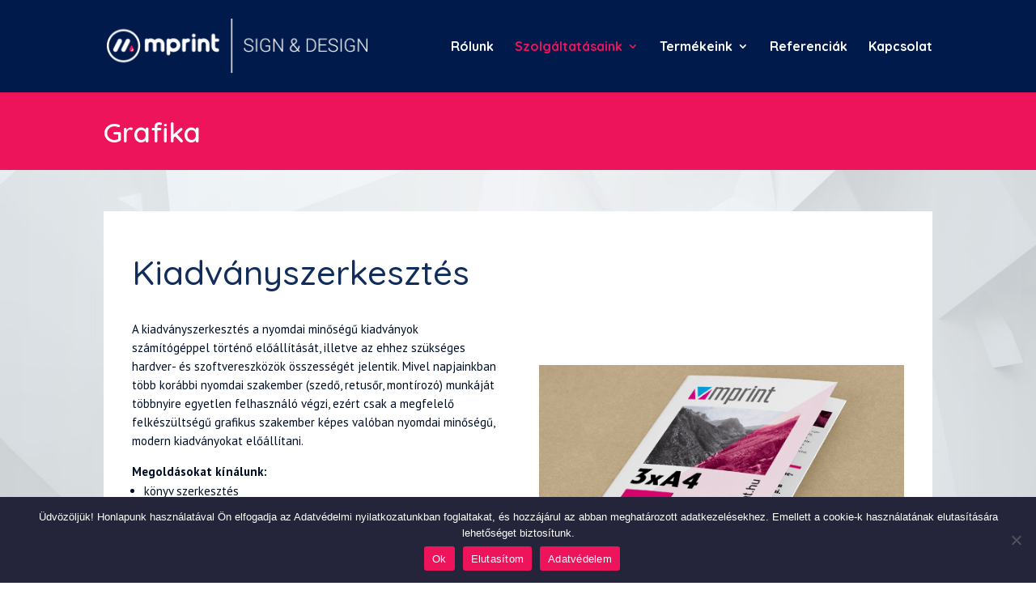

--- FILE ---
content_type: text/html; charset=UTF-8
request_url: https://mprint.hu/grafika/
body_size: 49832
content:
<!DOCTYPE html>
<html lang="en-US">
<head>
	<meta charset="UTF-8" />
<meta http-equiv="X-UA-Compatible" content="IE=edge">
	<link rel="pingback" href="https://mprint.hu/xmlrpc.php" />

	<script type="text/javascript">
		document.documentElement.className = 'js';
	</script>
	
	<title>Grafika | Mprint</title>
<meta name='robots' content='max-image-preview:large' />
<script type="text/javascript">
			let jqueryParams=[],jQuery=function(r){return jqueryParams=[...jqueryParams,r],jQuery},$=function(r){return jqueryParams=[...jqueryParams,r],$};window.jQuery=jQuery,window.$=jQuery;let customHeadScripts=!1;jQuery.fn=jQuery.prototype={},$.fn=jQuery.prototype={},jQuery.noConflict=function(r){if(window.jQuery)return jQuery=window.jQuery,$=window.jQuery,customHeadScripts=!0,jQuery.noConflict},jQuery.ready=function(r){jqueryParams=[...jqueryParams,r]},$.ready=function(r){jqueryParams=[...jqueryParams,r]},jQuery.load=function(r){jqueryParams=[...jqueryParams,r]},$.load=function(r){jqueryParams=[...jqueryParams,r]},jQuery.fn.ready=function(r){jqueryParams=[...jqueryParams,r]},$.fn.ready=function(r){jqueryParams=[...jqueryParams,r]};</script><link rel='dns-prefetch' href='//fonts.googleapis.com' />
<link rel="alternate" type="application/rss+xml" title="Mprint &raquo; Feed" href="https://mprint.hu/feed/" />
<link rel="alternate" type="application/rss+xml" title="Mprint &raquo; Comments Feed" href="https://mprint.hu/comments/feed/" />
<link rel="alternate" title="oEmbed (JSON)" type="application/json+oembed" href="https://mprint.hu/wp-json/oembed/1.0/embed?url=https%3A%2F%2Fmprint.hu%2Fgrafika%2F" />
<link rel="alternate" title="oEmbed (XML)" type="text/xml+oembed" href="https://mprint.hu/wp-json/oembed/1.0/embed?url=https%3A%2F%2Fmprint.hu%2Fgrafika%2F&#038;format=xml" />
<meta content="Divi v.4.27.5" name="generator"/><link rel='stylesheet' id='cookie-notice-front-css' href='https://mprint.hu/wp-content/plugins/cookie-notice/css/front.min.css?ver=2.5.11' type='text/css' media='all' />
<link rel='stylesheet' id='et-divi-open-sans-css' href='https://fonts.googleapis.com/css?family=Open+Sans:300italic,400italic,600italic,700italic,800italic,400,300,600,700,800&#038;subset=latin,latin-ext&#038;display=swap' type='text/css' media='all' />
<style id='divi-style-inline-inline-css' type='text/css'>
/*!
Theme Name: Divi
Theme URI: http://www.elegantthemes.com/gallery/divi/
Version: 4.27.5
Description: Smart. Flexible. Beautiful. Divi is the most powerful theme in our collection.
Author: Elegant Themes
Author URI: http://www.elegantthemes.com
License: GNU General Public License v2
License URI: http://www.gnu.org/licenses/gpl-2.0.html
*/

a,abbr,acronym,address,applet,b,big,blockquote,body,center,cite,code,dd,del,dfn,div,dl,dt,em,fieldset,font,form,h1,h2,h3,h4,h5,h6,html,i,iframe,img,ins,kbd,label,legend,li,object,ol,p,pre,q,s,samp,small,span,strike,strong,sub,sup,tt,u,ul,var{margin:0;padding:0;border:0;outline:0;font-size:100%;-ms-text-size-adjust:100%;-webkit-text-size-adjust:100%;vertical-align:baseline;background:transparent}body{line-height:1}ol,ul{list-style:none}blockquote,q{quotes:none}blockquote:after,blockquote:before,q:after,q:before{content:"";content:none}blockquote{margin:20px 0 30px;border-left:5px solid;padding-left:20px}:focus{outline:0}del{text-decoration:line-through}pre{overflow:auto;padding:10px}figure{margin:0}table{border-collapse:collapse;border-spacing:0}article,aside,footer,header,hgroup,nav,section{display:block}body{font-family:Open Sans,Arial,sans-serif;font-size:14px;color:#666;background-color:#fff;line-height:1.7em;font-weight:500;-webkit-font-smoothing:antialiased;-moz-osx-font-smoothing:grayscale}body.page-template-page-template-blank-php #page-container{padding-top:0!important}body.et_cover_background{background-size:cover!important;background-position:top!important;background-repeat:no-repeat!important;background-attachment:fixed}a{color:#2ea3f2}a,a:hover{text-decoration:none}p{padding-bottom:1em}p:not(.has-background):last-of-type{padding-bottom:0}p.et_normal_padding{padding-bottom:1em}strong{font-weight:700}cite,em,i{font-style:italic}code,pre{font-family:Courier New,monospace;margin-bottom:10px}ins{text-decoration:none}sub,sup{height:0;line-height:1;position:relative;vertical-align:baseline}sup{bottom:.8em}sub{top:.3em}dl{margin:0 0 1.5em}dl dt{font-weight:700}dd{margin-left:1.5em}blockquote p{padding-bottom:0}embed,iframe,object,video{max-width:100%}h1,h2,h3,h4,h5,h6{color:#333;padding-bottom:10px;line-height:1em;font-weight:500}h1 a,h2 a,h3 a,h4 a,h5 a,h6 a{color:inherit}h1{font-size:30px}h2{font-size:26px}h3{font-size:22px}h4{font-size:18px}h5{font-size:16px}h6{font-size:14px}input{-webkit-appearance:none}input[type=checkbox]{-webkit-appearance:checkbox}input[type=radio]{-webkit-appearance:radio}input.text,input.title,input[type=email],input[type=password],input[type=tel],input[type=text],select,textarea{background-color:#fff;border:1px solid #bbb;padding:2px;color:#4e4e4e}input.text:focus,input.title:focus,input[type=text]:focus,select:focus,textarea:focus{border-color:#2d3940;color:#3e3e3e}input.text,input.title,input[type=text],select,textarea{margin:0}textarea{padding:4px}button,input,select,textarea{font-family:inherit}img{max-width:100%;height:auto}.clear{clear:both}br.clear{margin:0;padding:0}.pagination{clear:both}#et_search_icon:hover,.et-social-icon a:hover,.et_password_protected_form .et_submit_button,.form-submit .et_pb_buttontton.alt.disabled,.nav-single a,.posted_in a{color:#2ea3f2}.et-search-form,blockquote{border-color:#2ea3f2}#main-content{background-color:#fff}.container{width:80%;max-width:1080px;margin:auto;position:relative}body:not(.et-tb) #main-content .container,body:not(.et-tb-has-header) #main-content .container{padding-top:58px}.et_full_width_page #main-content .container:before{display:none}.main_title{margin-bottom:20px}.et_password_protected_form .et_submit_button:hover,.form-submit .et_pb_button:hover{background:rgba(0,0,0,.05)}.et_button_icon_visible .et_pb_button{padding-right:2em;padding-left:.7em}.et_button_icon_visible .et_pb_button:after{opacity:1;margin-left:0}.et_button_left .et_pb_button:hover:after{left:.15em}.et_button_left .et_pb_button:after{margin-left:0;left:1em}.et_button_icon_visible.et_button_left .et_pb_button,.et_button_left .et_pb_button:hover,.et_button_left .et_pb_module .et_pb_button:hover{padding-left:2em;padding-right:.7em}.et_button_icon_visible.et_button_left .et_pb_button:after,.et_button_left .et_pb_button:hover:after{left:.15em}.et_password_protected_form .et_submit_button:hover,.form-submit .et_pb_button:hover{padding:.3em 1em}.et_button_no_icon .et_pb_button:after{display:none}.et_button_no_icon.et_button_icon_visible.et_button_left .et_pb_button,.et_button_no_icon.et_button_left .et_pb_button:hover,.et_button_no_icon .et_pb_button,.et_button_no_icon .et_pb_button:hover{padding:.3em 1em!important}.et_button_custom_icon .et_pb_button:after{line-height:1.7em}.et_button_custom_icon.et_button_icon_visible .et_pb_button:after,.et_button_custom_icon .et_pb_button:hover:after{margin-left:.3em}#left-area .post_format-post-format-gallery .wp-block-gallery:first-of-type{padding:0;margin-bottom:-16px}.entry-content table:not(.variations){border:1px solid #eee;margin:0 0 15px;text-align:left;width:100%}.entry-content thead th,.entry-content tr th{color:#555;font-weight:700;padding:9px 24px}.entry-content tr td{border-top:1px solid #eee;padding:6px 24px}#left-area ul,.entry-content ul,.et-l--body ul,.et-l--footer ul,.et-l--header ul{list-style-type:disc;padding:0 0 23px 1em;line-height:26px}#left-area ol,.entry-content ol,.et-l--body ol,.et-l--footer ol,.et-l--header ol{list-style-type:decimal;list-style-position:inside;padding:0 0 23px;line-height:26px}#left-area ul li ul,.entry-content ul li ol{padding:2px 0 2px 20px}#left-area ol li ul,.entry-content ol li ol,.et-l--body ol li ol,.et-l--footer ol li ol,.et-l--header ol li ol{padding:2px 0 2px 35px}#left-area ul.wp-block-gallery{display:-webkit-box;display:-ms-flexbox;display:flex;-ms-flex-wrap:wrap;flex-wrap:wrap;list-style-type:none;padding:0}#left-area ul.products{padding:0!important;line-height:1.7!important;list-style:none!important}.gallery-item a{display:block}.gallery-caption,.gallery-item a{width:90%}#wpadminbar{z-index:100001}#left-area .post-meta{font-size:14px;padding-bottom:15px}#left-area .post-meta a{text-decoration:none;color:#666}#left-area .et_featured_image{padding-bottom:7px}.single .post{padding-bottom:25px}body.single .et_audio_content{margin-bottom:-6px}.nav-single a{text-decoration:none;color:#2ea3f2;font-size:14px;font-weight:400}.nav-previous{float:left}.nav-next{float:right}.et_password_protected_form p input{background-color:#eee;border:none!important;width:100%!important;border-radius:0!important;font-size:14px;color:#999!important;padding:16px!important;-webkit-box-sizing:border-box;box-sizing:border-box}.et_password_protected_form label{display:none}.et_password_protected_form .et_submit_button{font-family:inherit;display:block;float:right;margin:8px auto 0;cursor:pointer}.post-password-required p.nocomments.container{max-width:100%}.post-password-required p.nocomments.container:before{display:none}.aligncenter,div.post .new-post .aligncenter{display:block;margin-left:auto;margin-right:auto}.wp-caption{border:1px solid #ddd;text-align:center;background-color:#f3f3f3;margin-bottom:10px;max-width:96%;padding:8px}.wp-caption.alignleft{margin:0 30px 20px 0}.wp-caption.alignright{margin:0 0 20px 30px}.wp-caption img{margin:0;padding:0;border:0}.wp-caption p.wp-caption-text{font-size:12px;padding:0 4px 5px;margin:0}.alignright{float:right}.alignleft{float:left}img.alignleft{display:inline;float:left;margin-right:15px}img.alignright{display:inline;float:right;margin-left:15px}.page.et_pb_pagebuilder_layout #main-content{background-color:transparent}body #main-content .et_builder_inner_content>h1,body #main-content .et_builder_inner_content>h2,body #main-content .et_builder_inner_content>h3,body #main-content .et_builder_inner_content>h4,body #main-content .et_builder_inner_content>h5,body #main-content .et_builder_inner_content>h6{line-height:1.4em}body #main-content .et_builder_inner_content>p{line-height:1.7em}.wp-block-pullquote{margin:20px 0 30px}.wp-block-pullquote.has-background blockquote{border-left:none}.wp-block-group.has-background{padding:1.5em 1.5em .5em}@media (min-width:981px){#left-area{width:79.125%;padding-bottom:23px}#main-content .container:before{content:"";position:absolute;top:0;height:100%;width:1px;background-color:#e2e2e2}.et_full_width_page #left-area,.et_no_sidebar #left-area{float:none;width:100%!important}.et_full_width_page #left-area{padding-bottom:0}.et_no_sidebar #main-content .container:before{display:none}}@media (max-width:980px){#page-container{padding-top:80px}.et-tb #page-container,.et-tb-has-header #page-container{padding-top:0!important}#left-area,#sidebar{width:100%!important}#main-content .container:before{display:none!important}.et_full_width_page .et_gallery_item:nth-child(4n+1){clear:none}}@media print{#page-container{padding-top:0!important}}#wp-admin-bar-et-use-visual-builder a:before{font-family:ETmodules!important;content:"\e625";font-size:30px!important;width:28px;margin-top:-3px;color:#974df3!important}#wp-admin-bar-et-use-visual-builder:hover a:before{color:#fff!important}#wp-admin-bar-et-use-visual-builder:hover a,#wp-admin-bar-et-use-visual-builder a:hover{transition:background-color .5s ease;-webkit-transition:background-color .5s ease;-moz-transition:background-color .5s ease;background-color:#7e3bd0!important;color:#fff!important}* html .clearfix,:first-child+html .clearfix{zoom:1}.iphone .et_pb_section_video_bg video::-webkit-media-controls-start-playback-button{display:none!important;-webkit-appearance:none}.et_mobile_device .et_pb_section_parallax .et_pb_parallax_css{background-attachment:scroll}.et-social-facebook a.icon:before{content:"\e093"}.et-social-twitter a.icon:before{content:"\e094"}.et-social-google-plus a.icon:before{content:"\e096"}.et-social-instagram a.icon:before{content:"\e09a"}.et-social-rss a.icon:before{content:"\e09e"}.ai1ec-single-event:after{content:" ";display:table;clear:both}.evcal_event_details .evcal_evdata_cell .eventon_details_shading_bot.eventon_details_shading_bot{z-index:3}.wp-block-divi-layout{margin-bottom:1em}*{-webkit-box-sizing:border-box;box-sizing:border-box}#et-info-email:before,#et-info-phone:before,#et_search_icon:before,.comment-reply-link:after,.et-cart-info span:before,.et-pb-arrow-next:before,.et-pb-arrow-prev:before,.et-social-icon a:before,.et_audio_container .mejs-playpause-button button:before,.et_audio_container .mejs-volume-button button:before,.et_overlay:before,.et_password_protected_form .et_submit_button:after,.et_pb_button:after,.et_pb_contact_reset:after,.et_pb_contact_submit:after,.et_pb_font_icon:before,.et_pb_newsletter_button:after,.et_pb_pricing_table_button:after,.et_pb_promo_button:after,.et_pb_testimonial:before,.et_pb_toggle_title:before,.form-submit .et_pb_button:after,.mobile_menu_bar:before,a.et_pb_more_button:after{font-family:ETmodules!important;speak:none;font-style:normal;font-weight:400;-webkit-font-feature-settings:normal;font-feature-settings:normal;font-variant:normal;text-transform:none;line-height:1;-webkit-font-smoothing:antialiased;-moz-osx-font-smoothing:grayscale;text-shadow:0 0;direction:ltr}.et-pb-icon,.et_pb_custom_button_icon.et_pb_button:after,.et_pb_login .et_pb_custom_button_icon.et_pb_button:after,.et_pb_woo_custom_button_icon .button.et_pb_custom_button_icon.et_pb_button:after,.et_pb_woo_custom_button_icon .button.et_pb_custom_button_icon.et_pb_button:hover:after{content:attr(data-icon)}.et-pb-icon{font-family:ETmodules;speak:none;font-weight:400;-webkit-font-feature-settings:normal;font-feature-settings:normal;font-variant:normal;text-transform:none;line-height:1;-webkit-font-smoothing:antialiased;font-size:96px;font-style:normal;display:inline-block;-webkit-box-sizing:border-box;box-sizing:border-box;direction:ltr}#et-ajax-saving{display:none;-webkit-transition:background .3s,-webkit-box-shadow .3s;transition:background .3s,-webkit-box-shadow .3s;transition:background .3s,box-shadow .3s;transition:background .3s,box-shadow .3s,-webkit-box-shadow .3s;-webkit-box-shadow:rgba(0,139,219,.247059) 0 0 60px;box-shadow:0 0 60px rgba(0,139,219,.247059);position:fixed;top:50%;left:50%;width:50px;height:50px;background:#fff;border-radius:50px;margin:-25px 0 0 -25px;z-index:999999;text-align:center}#et-ajax-saving img{margin:9px}.et-safe-mode-indicator,.et-safe-mode-indicator:focus,.et-safe-mode-indicator:hover{-webkit-box-shadow:0 5px 10px rgba(41,196,169,.15);box-shadow:0 5px 10px rgba(41,196,169,.15);background:#29c4a9;color:#fff;font-size:14px;font-weight:600;padding:12px;line-height:16px;border-radius:3px;position:fixed;bottom:30px;right:30px;z-index:999999;text-decoration:none;font-family:Open Sans,sans-serif;-webkit-font-smoothing:antialiased;-moz-osx-font-smoothing:grayscale}.et_pb_button{font-size:20px;font-weight:500;padding:.3em 1em;line-height:1.7em!important;background-color:transparent;background-size:cover;background-position:50%;background-repeat:no-repeat;border:2px solid;border-radius:3px;-webkit-transition-duration:.2s;transition-duration:.2s;-webkit-transition-property:all!important;transition-property:all!important}.et_pb_button,.et_pb_button_inner{position:relative}.et_pb_button:hover,.et_pb_module .et_pb_button:hover{border:2px solid transparent;padding:.3em 2em .3em .7em}.et_pb_button:hover{background-color:hsla(0,0%,100%,.2)}.et_pb_bg_layout_light.et_pb_button:hover,.et_pb_bg_layout_light .et_pb_button:hover{background-color:rgba(0,0,0,.05)}.et_pb_button:after,.et_pb_button:before{font-size:32px;line-height:1em;content:"\35";opacity:0;position:absolute;margin-left:-1em;-webkit-transition:all .2s;transition:all .2s;text-transform:none;-webkit-font-feature-settings:"kern" off;font-feature-settings:"kern" off;font-variant:none;font-style:normal;font-weight:400;text-shadow:none}.et_pb_button.et_hover_enabled:hover:after,.et_pb_button.et_pb_hovered:hover:after{-webkit-transition:none!important;transition:none!important}.et_pb_button:before{display:none}.et_pb_button:hover:after{opacity:1;margin-left:0}.et_pb_column_1_3 h1,.et_pb_column_1_4 h1,.et_pb_column_1_5 h1,.et_pb_column_1_6 h1,.et_pb_column_2_5 h1{font-size:26px}.et_pb_column_1_3 h2,.et_pb_column_1_4 h2,.et_pb_column_1_5 h2,.et_pb_column_1_6 h2,.et_pb_column_2_5 h2{font-size:23px}.et_pb_column_1_3 h3,.et_pb_column_1_4 h3,.et_pb_column_1_5 h3,.et_pb_column_1_6 h3,.et_pb_column_2_5 h3{font-size:20px}.et_pb_column_1_3 h4,.et_pb_column_1_4 h4,.et_pb_column_1_5 h4,.et_pb_column_1_6 h4,.et_pb_column_2_5 h4{font-size:18px}.et_pb_column_1_3 h5,.et_pb_column_1_4 h5,.et_pb_column_1_5 h5,.et_pb_column_1_6 h5,.et_pb_column_2_5 h5{font-size:16px}.et_pb_column_1_3 h6,.et_pb_column_1_4 h6,.et_pb_column_1_5 h6,.et_pb_column_1_6 h6,.et_pb_column_2_5 h6{font-size:15px}.et_pb_bg_layout_dark,.et_pb_bg_layout_dark h1,.et_pb_bg_layout_dark h2,.et_pb_bg_layout_dark h3,.et_pb_bg_layout_dark h4,.et_pb_bg_layout_dark h5,.et_pb_bg_layout_dark h6{color:#fff!important}.et_pb_module.et_pb_text_align_left{text-align:left}.et_pb_module.et_pb_text_align_center{text-align:center}.et_pb_module.et_pb_text_align_right{text-align:right}.et_pb_module.et_pb_text_align_justified{text-align:justify}.clearfix:after{visibility:hidden;display:block;font-size:0;content:" ";clear:both;height:0}.et_pb_bg_layout_light .et_pb_more_button{color:#2ea3f2}.et_builder_inner_content{position:relative;z-index:1}header .et_builder_inner_content{z-index:2}.et_pb_css_mix_blend_mode_passthrough{mix-blend-mode:unset!important}.et_pb_image_container{margin:-20px -20px 29px}.et_pb_module_inner{position:relative}.et_hover_enabled_preview{z-index:2}.et_hover_enabled:hover{position:relative;z-index:2}.et_pb_all_tabs,.et_pb_module,.et_pb_posts_nav a,.et_pb_tab,.et_pb_with_background{position:relative;background-size:cover;background-position:50%;background-repeat:no-repeat}.et_pb_background_mask,.et_pb_background_pattern{bottom:0;left:0;position:absolute;right:0;top:0}.et_pb_background_mask{background-size:calc(100% + 2px) calc(100% + 2px);background-repeat:no-repeat;background-position:50%;overflow:hidden}.et_pb_background_pattern{background-position:0 0;background-repeat:repeat}.et_pb_with_border{position:relative;border:0 solid #333}.post-password-required .et_pb_row{padding:0;width:100%}.post-password-required .et_password_protected_form{min-height:0}body.et_pb_pagebuilder_layout.et_pb_show_title .post-password-required .et_password_protected_form h1,body:not(.et_pb_pagebuilder_layout) .post-password-required .et_password_protected_form h1{display:none}.et_pb_no_bg{padding:0!important}.et_overlay.et_pb_inline_icon:before,.et_pb_inline_icon:before{content:attr(data-icon)}.et_pb_more_button{color:inherit;text-shadow:none;text-decoration:none;display:inline-block;margin-top:20px}.et_parallax_bg_wrap{overflow:hidden;position:absolute;top:0;right:0;bottom:0;left:0}.et_parallax_bg{background-repeat:no-repeat;background-position:top;background-size:cover;position:absolute;bottom:0;left:0;width:100%;height:100%;display:block}.et_parallax_bg.et_parallax_bg__hover,.et_parallax_bg.et_parallax_bg_phone,.et_parallax_bg.et_parallax_bg_tablet,.et_parallax_gradient.et_parallax_gradient__hover,.et_parallax_gradient.et_parallax_gradient_phone,.et_parallax_gradient.et_parallax_gradient_tablet,.et_pb_section_parallax_hover:hover .et_parallax_bg:not(.et_parallax_bg__hover),.et_pb_section_parallax_hover:hover .et_parallax_gradient:not(.et_parallax_gradient__hover){display:none}.et_pb_section_parallax_hover:hover .et_parallax_bg.et_parallax_bg__hover,.et_pb_section_parallax_hover:hover .et_parallax_gradient.et_parallax_gradient__hover{display:block}.et_parallax_gradient{bottom:0;display:block;left:0;position:absolute;right:0;top:0}.et_pb_module.et_pb_section_parallax,.et_pb_posts_nav a.et_pb_section_parallax,.et_pb_tab.et_pb_section_parallax{position:relative}.et_pb_section_parallax .et_pb_parallax_css,.et_pb_slides .et_parallax_bg.et_pb_parallax_css{background-attachment:fixed}body.et-bfb .et_pb_section_parallax .et_pb_parallax_css,body.et-bfb .et_pb_slides .et_parallax_bg.et_pb_parallax_css{background-attachment:scroll;bottom:auto}.et_pb_section_parallax.et_pb_column .et_pb_module,.et_pb_section_parallax.et_pb_row .et_pb_column,.et_pb_section_parallax.et_pb_row .et_pb_module{z-index:9;position:relative}.et_pb_more_button:hover:after{opacity:1;margin-left:0}.et_pb_preload .et_pb_section_video_bg,.et_pb_preload>div{visibility:hidden}.et_pb_preload,.et_pb_section.et_pb_section_video.et_pb_preload{position:relative;background:#464646!important}.et_pb_preload:before{content:"";position:absolute;top:50%;left:50%;background:url(https://mprint.hu/wp-content/themes/Divi/includes/builder/styles/images/preloader.gif) no-repeat;border-radius:32px;width:32px;height:32px;margin:-16px 0 0 -16px}.box-shadow-overlay{position:absolute;top:0;left:0;width:100%;height:100%;z-index:10;pointer-events:none}.et_pb_section>.box-shadow-overlay~.et_pb_row{z-index:11}body.safari .section_has_divider{will-change:transform}.et_pb_row>.box-shadow-overlay{z-index:8}.has-box-shadow-overlay{position:relative}.et_clickable{cursor:pointer}.screen-reader-text{border:0;clip:rect(1px,1px,1px,1px);-webkit-clip-path:inset(50%);clip-path:inset(50%);height:1px;margin:-1px;overflow:hidden;padding:0;position:absolute!important;width:1px;word-wrap:normal!important}.et_multi_view_hidden,.et_multi_view_hidden_image{display:none!important}@keyframes multi-view-image-fade{0%{opacity:0}10%{opacity:.1}20%{opacity:.2}30%{opacity:.3}40%{opacity:.4}50%{opacity:.5}60%{opacity:.6}70%{opacity:.7}80%{opacity:.8}90%{opacity:.9}to{opacity:1}}.et_multi_view_image__loading{visibility:hidden}.et_multi_view_image__loaded{-webkit-animation:multi-view-image-fade .5s;animation:multi-view-image-fade .5s}#et-pb-motion-effects-offset-tracker{visibility:hidden!important;opacity:0;position:absolute;top:0;left:0}.et-pb-before-scroll-animation{opacity:0}header.et-l.et-l--header:after{clear:both;display:block;content:""}.et_pb_module{-webkit-animation-timing-function:linear;animation-timing-function:linear;-webkit-animation-duration:.2s;animation-duration:.2s}@-webkit-keyframes fadeBottom{0%{opacity:0;-webkit-transform:translateY(10%);transform:translateY(10%)}to{opacity:1;-webkit-transform:translateY(0);transform:translateY(0)}}@keyframes fadeBottom{0%{opacity:0;-webkit-transform:translateY(10%);transform:translateY(10%)}to{opacity:1;-webkit-transform:translateY(0);transform:translateY(0)}}@-webkit-keyframes fadeLeft{0%{opacity:0;-webkit-transform:translateX(-10%);transform:translateX(-10%)}to{opacity:1;-webkit-transform:translateX(0);transform:translateX(0)}}@keyframes fadeLeft{0%{opacity:0;-webkit-transform:translateX(-10%);transform:translateX(-10%)}to{opacity:1;-webkit-transform:translateX(0);transform:translateX(0)}}@-webkit-keyframes fadeRight{0%{opacity:0;-webkit-transform:translateX(10%);transform:translateX(10%)}to{opacity:1;-webkit-transform:translateX(0);transform:translateX(0)}}@keyframes fadeRight{0%{opacity:0;-webkit-transform:translateX(10%);transform:translateX(10%)}to{opacity:1;-webkit-transform:translateX(0);transform:translateX(0)}}@-webkit-keyframes fadeTop{0%{opacity:0;-webkit-transform:translateY(-10%);transform:translateY(-10%)}to{opacity:1;-webkit-transform:translateX(0);transform:translateX(0)}}@keyframes fadeTop{0%{opacity:0;-webkit-transform:translateY(-10%);transform:translateY(-10%)}to{opacity:1;-webkit-transform:translateX(0);transform:translateX(0)}}@-webkit-keyframes fadeIn{0%{opacity:0}to{opacity:1}}@keyframes fadeIn{0%{opacity:0}to{opacity:1}}.et-waypoint:not(.et_pb_counters){opacity:0}@media (min-width:981px){.et_pb_section.et_section_specialty div.et_pb_row .et_pb_column .et_pb_column .et_pb_module.et-last-child,.et_pb_section.et_section_specialty div.et_pb_row .et_pb_column .et_pb_column .et_pb_module:last-child,.et_pb_section.et_section_specialty div.et_pb_row .et_pb_column .et_pb_row_inner .et_pb_column .et_pb_module.et-last-child,.et_pb_section.et_section_specialty div.et_pb_row .et_pb_column .et_pb_row_inner .et_pb_column .et_pb_module:last-child,.et_pb_section div.et_pb_row .et_pb_column .et_pb_module.et-last-child,.et_pb_section div.et_pb_row .et_pb_column .et_pb_module:last-child{margin-bottom:0}}@media (max-width:980px){.et_overlay.et_pb_inline_icon_tablet:before,.et_pb_inline_icon_tablet:before{content:attr(data-icon-tablet)}.et_parallax_bg.et_parallax_bg_tablet_exist,.et_parallax_gradient.et_parallax_gradient_tablet_exist{display:none}.et_parallax_bg.et_parallax_bg_tablet,.et_parallax_gradient.et_parallax_gradient_tablet{display:block}.et_pb_column .et_pb_module{margin-bottom:30px}.et_pb_row .et_pb_column .et_pb_module.et-last-child,.et_pb_row .et_pb_column .et_pb_module:last-child,.et_section_specialty .et_pb_row .et_pb_column .et_pb_module.et-last-child,.et_section_specialty .et_pb_row .et_pb_column .et_pb_module:last-child{margin-bottom:0}.et_pb_more_button{display:inline-block!important}.et_pb_bg_layout_light_tablet.et_pb_button,.et_pb_bg_layout_light_tablet.et_pb_module.et_pb_button,.et_pb_bg_layout_light_tablet .et_pb_more_button{color:#2ea3f2}.et_pb_bg_layout_light_tablet .et_pb_forgot_password a{color:#666}.et_pb_bg_layout_light_tablet h1,.et_pb_bg_layout_light_tablet h2,.et_pb_bg_layout_light_tablet h3,.et_pb_bg_layout_light_tablet h4,.et_pb_bg_layout_light_tablet h5,.et_pb_bg_layout_light_tablet h6{color:#333!important}.et_pb_module .et_pb_bg_layout_light_tablet.et_pb_button{color:#2ea3f2!important}.et_pb_bg_layout_light_tablet{color:#666!important}.et_pb_bg_layout_dark_tablet,.et_pb_bg_layout_dark_tablet h1,.et_pb_bg_layout_dark_tablet h2,.et_pb_bg_layout_dark_tablet h3,.et_pb_bg_layout_dark_tablet h4,.et_pb_bg_layout_dark_tablet h5,.et_pb_bg_layout_dark_tablet h6{color:#fff!important}.et_pb_bg_layout_dark_tablet.et_pb_button,.et_pb_bg_layout_dark_tablet.et_pb_module.et_pb_button,.et_pb_bg_layout_dark_tablet .et_pb_more_button{color:inherit}.et_pb_bg_layout_dark_tablet .et_pb_forgot_password a{color:#fff}.et_pb_module.et_pb_text_align_left-tablet{text-align:left}.et_pb_module.et_pb_text_align_center-tablet{text-align:center}.et_pb_module.et_pb_text_align_right-tablet{text-align:right}.et_pb_module.et_pb_text_align_justified-tablet{text-align:justify}}@media (max-width:767px){.et_pb_more_button{display:inline-block!important}.et_overlay.et_pb_inline_icon_phone:before,.et_pb_inline_icon_phone:before{content:attr(data-icon-phone)}.et_parallax_bg.et_parallax_bg_phone_exist,.et_parallax_gradient.et_parallax_gradient_phone_exist{display:none}.et_parallax_bg.et_parallax_bg_phone,.et_parallax_gradient.et_parallax_gradient_phone{display:block}.et-hide-mobile{display:none!important}.et_pb_bg_layout_light_phone.et_pb_button,.et_pb_bg_layout_light_phone.et_pb_module.et_pb_button,.et_pb_bg_layout_light_phone .et_pb_more_button{color:#2ea3f2}.et_pb_bg_layout_light_phone .et_pb_forgot_password a{color:#666}.et_pb_bg_layout_light_phone h1,.et_pb_bg_layout_light_phone h2,.et_pb_bg_layout_light_phone h3,.et_pb_bg_layout_light_phone h4,.et_pb_bg_layout_light_phone h5,.et_pb_bg_layout_light_phone h6{color:#333!important}.et_pb_module .et_pb_bg_layout_light_phone.et_pb_button{color:#2ea3f2!important}.et_pb_bg_layout_light_phone{color:#666!important}.et_pb_bg_layout_dark_phone,.et_pb_bg_layout_dark_phone h1,.et_pb_bg_layout_dark_phone h2,.et_pb_bg_layout_dark_phone h3,.et_pb_bg_layout_dark_phone h4,.et_pb_bg_layout_dark_phone h5,.et_pb_bg_layout_dark_phone h6{color:#fff!important}.et_pb_bg_layout_dark_phone.et_pb_button,.et_pb_bg_layout_dark_phone.et_pb_module.et_pb_button,.et_pb_bg_layout_dark_phone .et_pb_more_button{color:inherit}.et_pb_module .et_pb_bg_layout_dark_phone.et_pb_button{color:#fff!important}.et_pb_bg_layout_dark_phone .et_pb_forgot_password a{color:#fff}.et_pb_module.et_pb_text_align_left-phone{text-align:left}.et_pb_module.et_pb_text_align_center-phone{text-align:center}.et_pb_module.et_pb_text_align_right-phone{text-align:right}.et_pb_module.et_pb_text_align_justified-phone{text-align:justify}}@media (max-width:479px){a.et_pb_more_button{display:block}}@media (min-width:768px) and (max-width:980px){[data-et-multi-view-load-tablet-hidden=true]:not(.et_multi_view_swapped){display:none!important}}@media (max-width:767px){[data-et-multi-view-load-phone-hidden=true]:not(.et_multi_view_swapped){display:none!important}}.et_pb_menu.et_pb_menu--style-inline_centered_logo .et_pb_menu__menu nav ul{-webkit-box-pack:center;-ms-flex-pack:center;justify-content:center}@-webkit-keyframes multi-view-image-fade{0%{-webkit-transform:scale(1);transform:scale(1);opacity:1}50%{-webkit-transform:scale(1.01);transform:scale(1.01);opacity:1}to{-webkit-transform:scale(1);transform:scale(1);opacity:1}}
/*# sourceURL=divi-style-inline-inline-css */
</style>
<style id='divi-dynamic-critical-inline-css' type='text/css'>
@font-face{font-family:ETmodules;font-display:block;src:url(//mprint.hu/wp-content/themes/Divi/core/admin/fonts/modules/social/modules.eot);src:url(//mprint.hu/wp-content/themes/Divi/core/admin/fonts/modules/social/modules.eot?#iefix) format("embedded-opentype"),url(//mprint.hu/wp-content/themes/Divi/core/admin/fonts/modules/social/modules.woff) format("woff"),url(//mprint.hu/wp-content/themes/Divi/core/admin/fonts/modules/social/modules.ttf) format("truetype"),url(//mprint.hu/wp-content/themes/Divi/core/admin/fonts/modules/social/modules.svg#ETmodules) format("svg");font-weight:400;font-style:normal}
@media (min-width:981px){.et_pb_gutters3 .et_pb_column,.et_pb_gutters3.et_pb_row .et_pb_column{margin-right:5.5%}.et_pb_gutters3 .et_pb_column_4_4,.et_pb_gutters3.et_pb_row .et_pb_column_4_4{width:100%}.et_pb_gutters3 .et_pb_column_4_4 .et_pb_module,.et_pb_gutters3.et_pb_row .et_pb_column_4_4 .et_pb_module{margin-bottom:2.75%}.et_pb_gutters3 .et_pb_column_3_4,.et_pb_gutters3.et_pb_row .et_pb_column_3_4{width:73.625%}.et_pb_gutters3 .et_pb_column_3_4 .et_pb_module,.et_pb_gutters3.et_pb_row .et_pb_column_3_4 .et_pb_module{margin-bottom:3.735%}.et_pb_gutters3 .et_pb_column_2_3,.et_pb_gutters3.et_pb_row .et_pb_column_2_3{width:64.833%}.et_pb_gutters3 .et_pb_column_2_3 .et_pb_module,.et_pb_gutters3.et_pb_row .et_pb_column_2_3 .et_pb_module{margin-bottom:4.242%}.et_pb_gutters3 .et_pb_column_3_5,.et_pb_gutters3.et_pb_row .et_pb_column_3_5{width:57.8%}.et_pb_gutters3 .et_pb_column_3_5 .et_pb_module,.et_pb_gutters3.et_pb_row .et_pb_column_3_5 .et_pb_module{margin-bottom:4.758%}.et_pb_gutters3 .et_pb_column_1_2,.et_pb_gutters3.et_pb_row .et_pb_column_1_2{width:47.25%}.et_pb_gutters3 .et_pb_column_1_2 .et_pb_module,.et_pb_gutters3.et_pb_row .et_pb_column_1_2 .et_pb_module{margin-bottom:5.82%}.et_pb_gutters3 .et_pb_column_2_5,.et_pb_gutters3.et_pb_row .et_pb_column_2_5{width:36.7%}.et_pb_gutters3 .et_pb_column_2_5 .et_pb_module,.et_pb_gutters3.et_pb_row .et_pb_column_2_5 .et_pb_module{margin-bottom:7.493%}.et_pb_gutters3 .et_pb_column_1_3,.et_pb_gutters3.et_pb_row .et_pb_column_1_3{width:29.6667%}.et_pb_gutters3 .et_pb_column_1_3 .et_pb_module,.et_pb_gutters3.et_pb_row .et_pb_column_1_3 .et_pb_module{margin-bottom:9.27%}.et_pb_gutters3 .et_pb_column_1_4,.et_pb_gutters3.et_pb_row .et_pb_column_1_4{width:20.875%}.et_pb_gutters3 .et_pb_column_1_4 .et_pb_module,.et_pb_gutters3.et_pb_row .et_pb_column_1_4 .et_pb_module{margin-bottom:13.174%}.et_pb_gutters3 .et_pb_column_1_5,.et_pb_gutters3.et_pb_row .et_pb_column_1_5{width:15.6%}.et_pb_gutters3 .et_pb_column_1_5 .et_pb_module,.et_pb_gutters3.et_pb_row .et_pb_column_1_5 .et_pb_module{margin-bottom:17.628%}.et_pb_gutters3 .et_pb_column_1_6,.et_pb_gutters3.et_pb_row .et_pb_column_1_6{width:12.0833%}.et_pb_gutters3 .et_pb_column_1_6 .et_pb_module,.et_pb_gutters3.et_pb_row .et_pb_column_1_6 .et_pb_module{margin-bottom:22.759%}.et_pb_gutters3 .et_full_width_page.woocommerce-page ul.products li.product{width:20.875%;margin-right:5.5%;margin-bottom:5.5%}.et_pb_gutters3.et_left_sidebar.woocommerce-page #main-content ul.products li.product,.et_pb_gutters3.et_right_sidebar.woocommerce-page #main-content ul.products li.product{width:28.353%;margin-right:7.47%}.et_pb_gutters3.et_left_sidebar.woocommerce-page #main-content ul.products.columns-1 li.product,.et_pb_gutters3.et_right_sidebar.woocommerce-page #main-content ul.products.columns-1 li.product{width:100%;margin-right:0}.et_pb_gutters3.et_left_sidebar.woocommerce-page #main-content ul.products.columns-2 li.product,.et_pb_gutters3.et_right_sidebar.woocommerce-page #main-content ul.products.columns-2 li.product{width:48%;margin-right:4%}.et_pb_gutters3.et_left_sidebar.woocommerce-page #main-content ul.products.columns-2 li:nth-child(2n+2),.et_pb_gutters3.et_right_sidebar.woocommerce-page #main-content ul.products.columns-2 li:nth-child(2n+2){margin-right:0}.et_pb_gutters3.et_left_sidebar.woocommerce-page #main-content ul.products.columns-2 li:nth-child(3n+1),.et_pb_gutters3.et_right_sidebar.woocommerce-page #main-content ul.products.columns-2 li:nth-child(3n+1){clear:none}}
@media (min-width:981px){.et_pb_gutter.et_pb_gutters2 #left-area{width:77.25%}.et_pb_gutter.et_pb_gutters2 #sidebar{width:22.75%}.et_pb_gutters2.et_right_sidebar #left-area{padding-right:3%}.et_pb_gutters2.et_left_sidebar #left-area{padding-left:3%}.et_pb_gutter.et_pb_gutters2.et_right_sidebar #main-content .container:before{right:22.75%!important}.et_pb_gutter.et_pb_gutters2.et_left_sidebar #main-content .container:before{left:22.75%!important}.et_pb_gutters2 .et_pb_column,.et_pb_gutters2.et_pb_row .et_pb_column{margin-right:3%}.et_pb_gutters2 .et_pb_column_4_4,.et_pb_gutters2.et_pb_row .et_pb_column_4_4{width:100%}.et_pb_gutters2 .et_pb_column_4_4 .et_pb_module,.et_pb_gutters2.et_pb_row .et_pb_column_4_4 .et_pb_module{margin-bottom:1.5%}.et_pb_gutters2 .et_pb_column_3_4,.et_pb_gutters2.et_pb_row .et_pb_column_3_4{width:74.25%}.et_pb_gutters2 .et_pb_column_3_4 .et_pb_module,.et_pb_gutters2.et_pb_row .et_pb_column_3_4 .et_pb_module{margin-bottom:2.02%}.et_pb_gutters2 .et_pb_column_2_3,.et_pb_gutters2.et_pb_row .et_pb_column_2_3{width:65.667%}.et_pb_gutters2 .et_pb_column_2_3 .et_pb_module,.et_pb_gutters2.et_pb_row .et_pb_column_2_3 .et_pb_module{margin-bottom:2.284%}.et_pb_gutters2 .et_pb_column_3_5,.et_pb_gutters2.et_pb_row .et_pb_column_3_5{width:58.8%}.et_pb_gutters2 .et_pb_column_3_5 .et_pb_module,.et_pb_gutters2.et_pb_row .et_pb_column_3_5 .et_pb_module{margin-bottom:2.551%}.et_pb_gutters2 .et_pb_column_1_2,.et_pb_gutters2.et_pb_row .et_pb_column_1_2{width:48.5%}.et_pb_gutters2 .et_pb_column_1_2 .et_pb_module,.et_pb_gutters2.et_pb_row .et_pb_column_1_2 .et_pb_module{margin-bottom:3.093%}.et_pb_gutters2 .et_pb_column_2_5,.et_pb_gutters2.et_pb_row .et_pb_column_2_5{width:38.2%}.et_pb_gutters2 .et_pb_column_2_5 .et_pb_module,.et_pb_gutters2.et_pb_row .et_pb_column_2_5 .et_pb_module{margin-bottom:3.927%}.et_pb_gutters2 .et_pb_column_1_3,.et_pb_gutters2.et_pb_row .et_pb_column_1_3{width:31.3333%}.et_pb_gutters2 .et_pb_column_1_3 .et_pb_module,.et_pb_gutters2.et_pb_row .et_pb_column_1_3 .et_pb_module{margin-bottom:4.787%}.et_pb_gutters2 .et_pb_column_1_4,.et_pb_gutters2.et_pb_row .et_pb_column_1_4{width:22.75%}.et_pb_gutters2 .et_pb_column_1_4 .et_pb_module,.et_pb_gutters2.et_pb_row .et_pb_column_1_4 .et_pb_module{margin-bottom:6.593%}.et_pb_gutters2 .et_pb_column_1_5,.et_pb_gutters2.et_pb_row .et_pb_column_1_5{width:17.6%}.et_pb_gutters2 .et_pb_column_1_5 .et_pb_module,.et_pb_gutters2.et_pb_row .et_pb_column_1_5 .et_pb_module{margin-bottom:8.523%}.et_pb_gutters2 .et_pb_column_1_6,.et_pb_gutters2.et_pb_row .et_pb_column_1_6{width:14.1667%}.et_pb_gutters2 .et_pb_column_1_6 .et_pb_module,.et_pb_gutters2.et_pb_row .et_pb_column_1_6 .et_pb_module{margin-bottom:10.588%}.et_pb_gutters2 .et_full_width_page.woocommerce-page ul.products li.product{width:22.75%;margin-right:3%;margin-bottom:3%}.et_pb_gutters2.et_left_sidebar.woocommerce-page #main-content ul.products li.product,.et_pb_gutters2.et_right_sidebar.woocommerce-page #main-content ul.products li.product{width:30.64%;margin-right:4.04%}}
#et-secondary-menu li,#top-menu li{word-wrap:break-word}.nav li ul,.et_mobile_menu{border-color:#2EA3F2}.mobile_menu_bar:before,.mobile_menu_bar:after,#top-menu li.current-menu-ancestor>a,#top-menu li.current-menu-item>a{color:#2EA3F2}#main-header{-webkit-transition:background-color 0.4s, color 0.4s, opacity 0.4s ease-in-out, -webkit-transform 0.4s;transition:background-color 0.4s, color 0.4s, opacity 0.4s ease-in-out, -webkit-transform 0.4s;transition:background-color 0.4s, color 0.4s, transform 0.4s, opacity 0.4s ease-in-out;transition:background-color 0.4s, color 0.4s, transform 0.4s, opacity 0.4s ease-in-out, -webkit-transform 0.4s}#main-header.et-disabled-animations *{-webkit-transition-duration:0s !important;transition-duration:0s !important}.container{text-align:left;position:relative}.et_fixed_nav.et_show_nav #page-container{padding-top:80px}.et_fixed_nav.et_show_nav.et-tb #page-container,.et_fixed_nav.et_show_nav.et-tb-has-header #page-container{padding-top:0 !important}.et_fixed_nav.et_show_nav.et_secondary_nav_enabled #page-container{padding-top:111px}.et_fixed_nav.et_show_nav.et_secondary_nav_enabled.et_header_style_centered #page-container{padding-top:177px}.et_fixed_nav.et_show_nav.et_header_style_centered #page-container{padding-top:147px}.et_fixed_nav #main-header{position:fixed}.et-cloud-item-editor #page-container{padding-top:0 !important}.et_header_style_left #et-top-navigation{padding-top:33px}.et_header_style_left #et-top-navigation nav>ul>li>a{padding-bottom:33px}.et_header_style_left .logo_container{position:absolute;height:100%;width:100%}.et_header_style_left #et-top-navigation .mobile_menu_bar{padding-bottom:24px}.et_hide_search_icon #et_top_search{display:none !important}#logo{width:auto;-webkit-transition:all 0.4s ease-in-out;transition:all 0.4s ease-in-out;margin-bottom:0;max-height:54%;display:inline-block;float:none;vertical-align:middle;-webkit-transform:translate3d(0, 0, 0)}.et_pb_svg_logo #logo{height:54%}.logo_container{-webkit-transition:all 0.4s ease-in-out;transition:all 0.4s ease-in-out}span.logo_helper{display:inline-block;height:100%;vertical-align:middle;width:0}.safari .centered-inline-logo-wrap{-webkit-transform:translate3d(0, 0, 0);-webkit-transition:all 0.4s ease-in-out;transition:all 0.4s ease-in-out}#et-define-logo-wrap img{width:100%}.gecko #et-define-logo-wrap.svg-logo{position:relative !important}#top-menu-nav,#top-menu{line-height:0}#et-top-navigation{font-weight:600}.et_fixed_nav #et-top-navigation{-webkit-transition:all 0.4s ease-in-out;transition:all 0.4s ease-in-out}.et-cart-info span:before{content:"\e07a";margin-right:10px;position:relative}nav#top-menu-nav,#top-menu,nav.et-menu-nav,.et-menu{float:left}#top-menu li{display:inline-block;font-size:14px;padding-right:22px}#top-menu>li:last-child{padding-right:0}.et_fullwidth_nav.et_non_fixed_nav.et_header_style_left #top-menu>li:last-child>ul.sub-menu{right:0}#top-menu a{color:rgba(0,0,0,0.6);text-decoration:none;display:block;position:relative;-webkit-transition:opacity 0.4s ease-in-out, background-color 0.4s ease-in-out;transition:opacity 0.4s ease-in-out, background-color 0.4s ease-in-out}#top-menu-nav>ul>li>a:hover{opacity:0.7;-webkit-transition:all 0.4s ease-in-out;transition:all 0.4s ease-in-out}#et_search_icon:before{content:"\55";font-size:17px;left:0;position:absolute;top:-3px}#et_search_icon:hover{cursor:pointer}#et_top_search{float:right;margin:3px 0 0 22px;position:relative;display:block;width:18px}#et_top_search.et_search_opened{position:absolute;width:100%}.et-search-form{top:0;bottom:0;right:0;position:absolute;z-index:1000;width:100%}.et-search-form input{width:90%;border:none;color:#333;position:absolute;top:0;bottom:0;right:30px;margin:auto;background:transparent}.et-search-form .et-search-field::-ms-clear{width:0;height:0;display:none}.et_search_form_container{-webkit-animation:none;animation:none;-o-animation:none}.container.et_search_form_container{position:relative;opacity:0;height:1px}.container.et_search_form_container.et_pb_search_visible{z-index:999;-webkit-animation:fadeInTop 1s 1 cubic-bezier(0.77, 0, 0.175, 1);animation:fadeInTop 1s 1 cubic-bezier(0.77, 0, 0.175, 1)}.et_pb_search_visible.et_pb_no_animation{opacity:1}.et_pb_search_form_hidden{-webkit-animation:fadeOutTop 1s 1 cubic-bezier(0.77, 0, 0.175, 1);animation:fadeOutTop 1s 1 cubic-bezier(0.77, 0, 0.175, 1)}span.et_close_search_field{display:block;width:30px;height:30px;z-index:99999;position:absolute;right:0;cursor:pointer;top:0;bottom:0;margin:auto}span.et_close_search_field:after{font-family:'ETmodules';content:'\4d';speak:none;font-weight:normal;font-variant:normal;text-transform:none;line-height:1;-webkit-font-smoothing:antialiased;font-size:32px;display:inline-block;-webkit-box-sizing:border-box;box-sizing:border-box}.container.et_menu_container{z-index:99}.container.et_search_form_container.et_pb_search_form_hidden{z-index:1 !important}.et_search_outer{width:100%;overflow:hidden;position:absolute;top:0}.container.et_pb_menu_hidden{z-index:-1}form.et-search-form{background:rgba(0,0,0,0) !important}input[type="search"]::-webkit-search-cancel-button{-webkit-appearance:none}.et-cart-info{color:inherit}#et-top-navigation .et-cart-info{float:left;margin:-2px 0 0 22px;font-size:16px}#et-top-navigation{float:right}#top-menu li li{padding:0 20px;margin:0}#top-menu li li a{padding:6px 20px;width:200px}.nav li.et-touch-hover>ul{opacity:1;visibility:visible}#top-menu .menu-item-has-children>a:first-child:after,#et-secondary-nav .menu-item-has-children>a:first-child:after{font-family:'ETmodules';content:"3";font-size:16px;position:absolute;right:0;top:0;font-weight:800}#top-menu .menu-item-has-children>a:first-child,#et-secondary-nav .menu-item-has-children>a:first-child{padding-right:20px}#top-menu li .menu-item-has-children>a:first-child{padding-right:40px}#top-menu li .menu-item-has-children>a:first-child:after{right:20px;top:6px}#top-menu li.mega-menu{position:inherit}#top-menu li.mega-menu>ul{padding:30px 20px;position:absolute !important;width:100%;left:0 !important}#top-menu li.mega-menu ul li{margin:0;float:left !important;display:block !important;padding:0 !important}#top-menu li.mega-menu>ul>li:nth-of-type(4n){clear:right}#top-menu li.mega-menu>ul>li:nth-of-type(4n+1){clear:left}#top-menu li.mega-menu ul li li{width:100%}#top-menu li.mega-menu li>ul{-webkit-animation:none !important;animation:none !important;padding:0px;border:none;left:auto;top:auto;width:90% !important;position:relative;-webkit-box-shadow:none;box-shadow:none}#top-menu li.mega-menu li ul{visibility:visible;opacity:1;display:none}#top-menu li.mega-menu.et-hover li ul{display:block}#top-menu li.mega-menu.et-hover>ul{opacity:1 !important;visibility:visible !important}#top-menu li.mega-menu>ul>li>a{width:90%;padding:0 20px 10px}#top-menu li.mega-menu>ul>li>a:first-child{padding-top:0 !important;font-weight:bold;border-bottom:1px solid rgba(0,0,0,0.03)}#top-menu li.mega-menu>ul>li>a:first-child:hover{background-color:transparent !important}#top-menu li.mega-menu li>a{width:100%}#top-menu li.mega-menu.mega-menu-parent li li,#top-menu li.mega-menu.mega-menu-parent li>a{width:100% !important}#top-menu li.mega-menu.mega-menu-parent li>.sub-menu{float:left;width:100% !important}#top-menu li.mega-menu>ul>li{width:25%;margin:0}#top-menu li.mega-menu.mega-menu-parent-3>ul>li{width:33.33%}#top-menu li.mega-menu.mega-menu-parent-2>ul>li{width:50%}#top-menu li.mega-menu.mega-menu-parent-1>ul>li{width:100%}#top-menu li.mega-menu .menu-item-has-children>a:first-child:after{display:none}#top-menu li.mega-menu>ul>li>ul>li{width:100%;margin:0}#et_mobile_nav_menu{float:right;display:none}.mobile_menu_bar{position:relative;display:block;line-height:0}.mobile_menu_bar:before,.et_toggle_slide_menu:after{content:"\61";font-size:32px;left:0;position:relative;top:0;cursor:pointer}.mobile_nav .select_page{display:none}.et_pb_menu_hidden #top-menu,.et_pb_menu_hidden #et_search_icon:before,.et_pb_menu_hidden .et-cart-info{opacity:0;-webkit-animation:fadeOutBottom 1s 1 cubic-bezier(0.77, 0, 0.175, 1);animation:fadeOutBottom 1s 1 cubic-bezier(0.77, 0, 0.175, 1)}.et_pb_menu_visible #top-menu,.et_pb_menu_visible #et_search_icon:before,.et_pb_menu_visible .et-cart-info{z-index:99;opacity:1;-webkit-animation:fadeInBottom 1s 1 cubic-bezier(0.77, 0, 0.175, 1);animation:fadeInBottom 1s 1 cubic-bezier(0.77, 0, 0.175, 1)}.et_pb_menu_hidden #top-menu,.et_pb_menu_hidden #et_search_icon:before,.et_pb_menu_hidden .mobile_menu_bar{opacity:0;-webkit-animation:fadeOutBottom 1s 1 cubic-bezier(0.77, 0, 0.175, 1);animation:fadeOutBottom 1s 1 cubic-bezier(0.77, 0, 0.175, 1)}.et_pb_menu_visible #top-menu,.et_pb_menu_visible #et_search_icon:before,.et_pb_menu_visible .mobile_menu_bar{z-index:99;opacity:1;-webkit-animation:fadeInBottom 1s 1 cubic-bezier(0.77, 0, 0.175, 1);animation:fadeInBottom 1s 1 cubic-bezier(0.77, 0, 0.175, 1)}.et_pb_no_animation #top-menu,.et_pb_no_animation #et_search_icon:before,.et_pb_no_animation .mobile_menu_bar,.et_pb_no_animation.et_search_form_container{animation:none !important;-o-animation:none !important;-webkit-animation:none !important;-moz-animation:none !important}body.admin-bar.et_fixed_nav #main-header{top:32px}body.et-wp-pre-3_8.admin-bar.et_fixed_nav #main-header{top:28px}body.et_fixed_nav.et_secondary_nav_enabled #main-header{top:30px}body.admin-bar.et_fixed_nav.et_secondary_nav_enabled #main-header{top:63px}@media all and (min-width: 981px){.et_hide_primary_logo #main-header:not(.et-fixed-header) .logo_container,.et_hide_fixed_logo #main-header.et-fixed-header .logo_container{height:0;opacity:0;-webkit-transition:all 0.4s ease-in-out;transition:all 0.4s ease-in-out}.et_hide_primary_logo #main-header:not(.et-fixed-header) .centered-inline-logo-wrap,.et_hide_fixed_logo #main-header.et-fixed-header .centered-inline-logo-wrap{height:0;opacity:0;padding:0}.et-animated-content#page-container{-webkit-transition:margin-top 0.4s ease-in-out;transition:margin-top 0.4s ease-in-out}.et_hide_nav #page-container{-webkit-transition:none;transition:none}.et_fullwidth_nav .et-search-form,.et_fullwidth_nav .et_close_search_field{right:30px}#main-header.et-fixed-header{-webkit-box-shadow:0 0 7px rgba(0,0,0,0.1) !important;box-shadow:0 0 7px rgba(0,0,0,0.1) !important}.et_header_style_left .et-fixed-header #et-top-navigation{padding-top:20px}.et_header_style_left .et-fixed-header #et-top-navigation nav>ul>li>a{padding-bottom:20px}.et_hide_nav.et_fixed_nav #main-header{opacity:0}.et_hide_nav.et_fixed_nav .et-fixed-header#main-header{-webkit-transform:translateY(0px) !important;transform:translateY(0px) !important;opacity:1}.et_hide_nav .centered-inline-logo-wrap,.et_hide_nav.et_fixed_nav #main-header,.et_hide_nav.et_fixed_nav #main-header,.et_hide_nav .centered-inline-logo-wrap{-webkit-transition-duration:.7s;transition-duration:.7s}.et_hide_nav #page-container{padding-top:0 !important}.et_primary_nav_dropdown_animation_fade #et-top-navigation ul li:hover>ul,.et_secondary_nav_dropdown_animation_fade #et-secondary-nav li:hover>ul{-webkit-transition:all .2s ease-in-out;transition:all .2s ease-in-out}.et_primary_nav_dropdown_animation_slide #et-top-navigation ul li:hover>ul,.et_secondary_nav_dropdown_animation_slide #et-secondary-nav li:hover>ul{-webkit-animation:fadeLeft .4s ease-in-out;animation:fadeLeft .4s ease-in-out}.et_primary_nav_dropdown_animation_expand #et-top-navigation ul li:hover>ul,.et_secondary_nav_dropdown_animation_expand #et-secondary-nav li:hover>ul{-webkit-transform-origin:0 0;transform-origin:0 0;-webkit-animation:Grow .4s ease-in-out;animation:Grow .4s ease-in-out;-webkit-backface-visibility:visible !important;backface-visibility:visible !important}.et_primary_nav_dropdown_animation_flip #et-top-navigation ul li ul li:hover>ul,.et_secondary_nav_dropdown_animation_flip #et-secondary-nav ul li:hover>ul{-webkit-animation:flipInX .6s ease-in-out;animation:flipInX .6s ease-in-out;-webkit-backface-visibility:visible !important;backface-visibility:visible !important}.et_primary_nav_dropdown_animation_flip #et-top-navigation ul li:hover>ul,.et_secondary_nav_dropdown_animation_flip #et-secondary-nav li:hover>ul{-webkit-animation:flipInY .6s ease-in-out;animation:flipInY .6s ease-in-out;-webkit-backface-visibility:visible !important;backface-visibility:visible !important}.et_fullwidth_nav #main-header .container{width:100%;max-width:100%;padding-right:32px;padding-left:30px}.et_non_fixed_nav.et_fullwidth_nav.et_header_style_left #main-header .container{padding-left:0}.et_non_fixed_nav.et_fullwidth_nav.et_header_style_left .logo_container{padding-left:30px}}@media all and (max-width: 980px){.et_fixed_nav.et_show_nav.et_secondary_nav_enabled #page-container,.et_fixed_nav.et_show_nav #page-container{padding-top:80px}.et_fixed_nav.et_show_nav.et-tb #page-container,.et_fixed_nav.et_show_nav.et-tb-has-header #page-container{padding-top:0 !important}.et_non_fixed_nav #page-container{padding-top:0}.et_fixed_nav.et_secondary_nav_only_menu.admin-bar #main-header{top:32px !important}.et_hide_mobile_logo #main-header .logo_container{display:none;opacity:0;-webkit-transition:all 0.4s ease-in-out;transition:all 0.4s ease-in-out}#top-menu{display:none}.et_hide_nav.et_fixed_nav #main-header{-webkit-transform:translateY(0px) !important;transform:translateY(0px) !important;opacity:1}#et-top-navigation{margin-right:0;-webkit-transition:none;transition:none}.et_fixed_nav #main-header{position:absolute}.et_header_style_left .et-fixed-header #et-top-navigation,.et_header_style_left #et-top-navigation{padding-top:24px;display:block}.et_fixed_nav #main-header{-webkit-transition:none;transition:none}.et_fixed_nav_temp #main-header{top:0 !important}#logo,.logo_container,#main-header,.container{-webkit-transition:none;transition:none}.et_header_style_left #logo{max-width:50%}#et_top_search{margin:0 35px 0 0;float:left}#et_search_icon:before{top:7px}.et_header_style_left .et-search-form{width:50% !important;max-width:50% !important}#et_mobile_nav_menu{display:block}#et-top-navigation .et-cart-info{margin-top:5px}}@media screen and (max-width: 782px){body.admin-bar.et_fixed_nav #main-header{top:46px}}@media all and (max-width: 767px){#et-top-navigation{margin-right:0}body.admin-bar.et_fixed_nav #main-header{top:46px}}@media all and (max-width: 479px){#et-top-navigation{margin-right:0}}@media print{#top-header,#main-header{position:relative !important;top:auto !important;right:auto !important;bottom:auto !important;left:auto !important}}
@-webkit-keyframes fadeOutTop{0%{opacity:1;-webkit-transform:translatey(0);transform:translatey(0)}to{opacity:0;-webkit-transform:translatey(-60%);transform:translatey(-60%)}}@keyframes fadeOutTop{0%{opacity:1;-webkit-transform:translatey(0);transform:translatey(0)}to{opacity:0;-webkit-transform:translatey(-60%);transform:translatey(-60%)}}@-webkit-keyframes fadeInTop{0%{opacity:0;-webkit-transform:translatey(-60%);transform:translatey(-60%)}to{opacity:1;-webkit-transform:translatey(0);transform:translatey(0)}}@keyframes fadeInTop{0%{opacity:0;-webkit-transform:translatey(-60%);transform:translatey(-60%)}to{opacity:1;-webkit-transform:translatey(0);transform:translatey(0)}}@-webkit-keyframes fadeInBottom{0%{opacity:0;-webkit-transform:translatey(60%);transform:translatey(60%)}to{opacity:1;-webkit-transform:translatey(0);transform:translatey(0)}}@keyframes fadeInBottom{0%{opacity:0;-webkit-transform:translatey(60%);transform:translatey(60%)}to{opacity:1;-webkit-transform:translatey(0);transform:translatey(0)}}@-webkit-keyframes fadeOutBottom{0%{opacity:1;-webkit-transform:translatey(0);transform:translatey(0)}to{opacity:0;-webkit-transform:translatey(60%);transform:translatey(60%)}}@keyframes fadeOutBottom{0%{opacity:1;-webkit-transform:translatey(0);transform:translatey(0)}to{opacity:0;-webkit-transform:translatey(60%);transform:translatey(60%)}}@-webkit-keyframes Grow{0%{opacity:0;-webkit-transform:scaleY(.5);transform:scaleY(.5)}to{opacity:1;-webkit-transform:scale(1);transform:scale(1)}}@keyframes Grow{0%{opacity:0;-webkit-transform:scaleY(.5);transform:scaleY(.5)}to{opacity:1;-webkit-transform:scale(1);transform:scale(1)}}/*!
	  * Animate.css - http://daneden.me/animate
	  * Licensed under the MIT license - http://opensource.org/licenses/MIT
	  * Copyright (c) 2015 Daniel Eden
	 */@-webkit-keyframes flipInX{0%{-webkit-transform:perspective(400px) rotateX(90deg);transform:perspective(400px) rotateX(90deg);-webkit-animation-timing-function:ease-in;animation-timing-function:ease-in;opacity:0}40%{-webkit-transform:perspective(400px) rotateX(-20deg);transform:perspective(400px) rotateX(-20deg);-webkit-animation-timing-function:ease-in;animation-timing-function:ease-in}60%{-webkit-transform:perspective(400px) rotateX(10deg);transform:perspective(400px) rotateX(10deg);opacity:1}80%{-webkit-transform:perspective(400px) rotateX(-5deg);transform:perspective(400px) rotateX(-5deg)}to{-webkit-transform:perspective(400px);transform:perspective(400px)}}@keyframes flipInX{0%{-webkit-transform:perspective(400px) rotateX(90deg);transform:perspective(400px) rotateX(90deg);-webkit-animation-timing-function:ease-in;animation-timing-function:ease-in;opacity:0}40%{-webkit-transform:perspective(400px) rotateX(-20deg);transform:perspective(400px) rotateX(-20deg);-webkit-animation-timing-function:ease-in;animation-timing-function:ease-in}60%{-webkit-transform:perspective(400px) rotateX(10deg);transform:perspective(400px) rotateX(10deg);opacity:1}80%{-webkit-transform:perspective(400px) rotateX(-5deg);transform:perspective(400px) rotateX(-5deg)}to{-webkit-transform:perspective(400px);transform:perspective(400px)}}@-webkit-keyframes flipInY{0%{-webkit-transform:perspective(400px) rotateY(90deg);transform:perspective(400px) rotateY(90deg);-webkit-animation-timing-function:ease-in;animation-timing-function:ease-in;opacity:0}40%{-webkit-transform:perspective(400px) rotateY(-20deg);transform:perspective(400px) rotateY(-20deg);-webkit-animation-timing-function:ease-in;animation-timing-function:ease-in}60%{-webkit-transform:perspective(400px) rotateY(10deg);transform:perspective(400px) rotateY(10deg);opacity:1}80%{-webkit-transform:perspective(400px) rotateY(-5deg);transform:perspective(400px) rotateY(-5deg)}to{-webkit-transform:perspective(400px);transform:perspective(400px)}}@keyframes flipInY{0%{-webkit-transform:perspective(400px) rotateY(90deg);transform:perspective(400px) rotateY(90deg);-webkit-animation-timing-function:ease-in;animation-timing-function:ease-in;opacity:0}40%{-webkit-transform:perspective(400px) rotateY(-20deg);transform:perspective(400px) rotateY(-20deg);-webkit-animation-timing-function:ease-in;animation-timing-function:ease-in}60%{-webkit-transform:perspective(400px) rotateY(10deg);transform:perspective(400px) rotateY(10deg);opacity:1}80%{-webkit-transform:perspective(400px) rotateY(-5deg);transform:perspective(400px) rotateY(-5deg)}to{-webkit-transform:perspective(400px);transform:perspective(400px)}}
#main-header{line-height:23px;font-weight:500;top:0;background-color:#fff;width:100%;-webkit-box-shadow:0 1px 0 rgba(0,0,0,.1);box-shadow:0 1px 0 rgba(0,0,0,.1);position:relative;z-index:99999}.nav li li{padding:0 20px;margin:0}.et-menu li li a{padding:6px 20px;width:200px}.nav li{position:relative;line-height:1em}.nav li li{position:relative;line-height:2em}.nav li ul{position:absolute;padding:20px 0;z-index:9999;width:240px;background:#fff;visibility:hidden;opacity:0;border-top:3px solid #2ea3f2;box-shadow:0 2px 5px rgba(0,0,0,.1);-moz-box-shadow:0 2px 5px rgba(0,0,0,.1);-webkit-box-shadow:0 2px 5px rgba(0,0,0,.1);-webkit-transform:translateZ(0);text-align:left}.nav li.et-hover>ul{visibility:visible}.nav li.et-touch-hover>ul,.nav li:hover>ul{opacity:1;visibility:visible}.nav li li ul{z-index:1000;top:-23px;left:240px}.nav li.et-reverse-direction-nav li ul{left:auto;right:240px}.nav li:hover{visibility:inherit}.et_mobile_menu li a,.nav li li a{font-size:14px;-webkit-transition:opacity .2s ease-in-out,background-color .2s ease-in-out;transition:opacity .2s ease-in-out,background-color .2s ease-in-out}.et_mobile_menu li a:hover,.nav ul li a:hover{background-color:rgba(0,0,0,.03);opacity:.7}.et-dropdown-removing>ul{display:none}.mega-menu .et-dropdown-removing>ul{display:block}.et-menu .menu-item-has-children>a:first-child:after{font-family:ETmodules;content:"3";font-size:16px;position:absolute;right:0;top:0;font-weight:800}.et-menu .menu-item-has-children>a:first-child{padding-right:20px}.et-menu li li.menu-item-has-children>a:first-child:after{right:20px;top:6px}.et-menu-nav li.mega-menu{position:inherit}.et-menu-nav li.mega-menu>ul{padding:30px 20px;position:absolute!important;width:100%;left:0!important}.et-menu-nav li.mega-menu ul li{margin:0;float:left!important;display:block!important;padding:0!important}.et-menu-nav li.mega-menu li>ul{-webkit-animation:none!important;animation:none!important;padding:0;border:none;left:auto;top:auto;width:240px!important;position:relative;box-shadow:none;-webkit-box-shadow:none}.et-menu-nav li.mega-menu li ul{visibility:visible;opacity:1;display:none}.et-menu-nav li.mega-menu.et-hover li ul,.et-menu-nav li.mega-menu:hover li ul{display:block}.et-menu-nav li.mega-menu:hover>ul{opacity:1!important;visibility:visible!important}.et-menu-nav li.mega-menu>ul>li>a:first-child{padding-top:0!important;font-weight:700;border-bottom:1px solid rgba(0,0,0,.03)}.et-menu-nav li.mega-menu>ul>li>a:first-child:hover{background-color:transparent!important}.et-menu-nav li.mega-menu li>a{width:200px!important}.et-menu-nav li.mega-menu.mega-menu-parent li>a,.et-menu-nav li.mega-menu.mega-menu-parent li li{width:100%!important}.et-menu-nav li.mega-menu.mega-menu-parent li>.sub-menu{float:left;width:100%!important}.et-menu-nav li.mega-menu>ul>li{width:25%;margin:0}.et-menu-nav li.mega-menu.mega-menu-parent-3>ul>li{width:33.33%}.et-menu-nav li.mega-menu.mega-menu-parent-2>ul>li{width:50%}.et-menu-nav li.mega-menu.mega-menu-parent-1>ul>li{width:100%}.et_pb_fullwidth_menu li.mega-menu .menu-item-has-children>a:first-child:after,.et_pb_menu li.mega-menu .menu-item-has-children>a:first-child:after{display:none}.et_fullwidth_nav #top-menu li.mega-menu>ul{width:auto;left:30px!important;right:30px!important}.et_mobile_menu{position:absolute;left:0;padding:5%;background:#fff;width:100%;visibility:visible;opacity:1;display:none;z-index:9999;border-top:3px solid #2ea3f2;box-shadow:0 2px 5px rgba(0,0,0,.1);-moz-box-shadow:0 2px 5px rgba(0,0,0,.1);-webkit-box-shadow:0 2px 5px rgba(0,0,0,.1)}#main-header .et_mobile_menu li ul,.et_pb_fullwidth_menu .et_mobile_menu li ul,.et_pb_menu .et_mobile_menu li ul{visibility:visible!important;display:block!important;padding-left:10px}.et_mobile_menu li li{padding-left:5%}.et_mobile_menu li a{border-bottom:1px solid rgba(0,0,0,.03);color:#666;padding:10px 5%;display:block}.et_mobile_menu .menu-item-has-children>a{font-weight:700;background-color:rgba(0,0,0,.03)}.et_mobile_menu li .menu-item-has-children>a{background-color:transparent}.et_mobile_nav_menu{float:right;display:none}.mobile_menu_bar{position:relative;display:block;line-height:0}.mobile_menu_bar:before{content:"a";font-size:32px;position:relative;left:0;top:0;cursor:pointer}.et_pb_module .mobile_menu_bar:before{top:2px}.mobile_nav .select_page{display:none}
.et-social-icons{float:right}.et-social-icons li{display:inline-block;margin-left:20px}.et-social-icon a{display:inline-block;font-size:24px;position:relative;text-align:center;-webkit-transition:color 300ms ease 0s;transition:color 300ms ease 0s;color:#666;text-decoration:none}.et-social-icons a:hover{opacity:0.7;-webkit-transition:all 0.4s ease-in-out;transition:all 0.4s ease-in-out}.et-social-icon span{display:none}.et_duplicate_social_icons{display:none}@media all and (max-width: 980px){.et-social-icons{float:none;text-align:center}}@media all and (max-width: 980px){.et-social-icons{margin:0 0 5px}}
.et_pb_widget{float:left;max-width:100%;word-wrap:break-word}.et_pb_widget a{text-decoration:none;color:#666}.et_pb_widget li a:hover{color:#82c0c7}.et_pb_widget ol li,.et_pb_widget ul li{margin-bottom:.5em}.et_pb_widget ol li ol li,.et_pb_widget ul li ul li{margin-left:15px}.et_pb_widget select{width:100%;height:28px;padding:0 5px}.et_pb_widget_area .et_pb_widget a{color:inherit}.et_pb_bg_layout_light .et_pb_widget li a{color:#666}.et_pb_bg_layout_dark .et_pb_widget li a{color:inherit}
.widget_search .screen-reader-text,.et_pb_widget .wp-block-search__label{display:none}.widget_search input#s,.widget_search input#searchsubmit,.et_pb_widget .wp-block-search__input,.et_pb_widget .wp-block-search__button{padding:.7em;height:40px !important;margin:0;font-size:14px;line-height:normal !important;border:1px solid #ddd;color:#666}.widget_search #s,.et_pb_widget .wp-block-search__input{width:100%;border-radius:3px}.widget_search #searchform,.et_pb_widget .wp-block-search{position:relative}.widget_search #searchsubmit,.et_pb_widget .wp-block-search__button{background-color:#ddd;-webkit-border-top-right-radius:3px;-webkit-border-bottom-right-radius:3px;-moz-border-radius-topright:3px;-moz-border-radius-bottomright:3px;border-top-right-radius:3px;border-bottom-right-radius:3px;position:absolute;right:0;top:0}#searchsubmit,.et_pb_widget .wp-block-search__button{cursor:pointer}
.et_pb_section{position:relative;background-color:#fff;background-position:50%;background-size:100%;background-size:cover}.et_pb_section--absolute,.et_pb_section--fixed{width:100%}.et_pb_section.et_section_transparent{background-color:transparent}.et_pb_fullwidth_section{padding:0}.et_pb_fullwidth_section>.et_pb_module:not(.et_pb_post_content):not(.et_pb_fullwidth_post_content) .et_pb_row{padding:0!important}.et_pb_inner_shadow{-webkit-box-shadow:inset 0 0 7px rgba(0,0,0,.07);box-shadow:inset 0 0 7px rgba(0,0,0,.07)}.et_pb_bottom_inside_divider,.et_pb_top_inside_divider{display:block;background-repeat-y:no-repeat;height:100%;position:absolute;pointer-events:none;width:100%;left:0;right:0}.et_pb_bottom_inside_divider.et-no-transition,.et_pb_top_inside_divider.et-no-transition{-webkit-transition:none!important;transition:none!important}.et-fb .section_has_divider.et_fb_element_controls_visible--child>.et_pb_bottom_inside_divider,.et-fb .section_has_divider.et_fb_element_controls_visible--child>.et_pb_top_inside_divider{z-index:1}.et_pb_section_video:not(.et_pb_section--with-menu){overflow:hidden;position:relative}.et_pb_column>.et_pb_section_video_bg{z-index:-1}.et_pb_section_video_bg{visibility:visible;position:absolute;top:0;left:0;width:100%;height:100%;overflow:hidden;display:block;pointer-events:none;-webkit-transition:display .3s;transition:display .3s}.et_pb_section_video_bg.et_pb_section_video_bg_hover,.et_pb_section_video_bg.et_pb_section_video_bg_phone,.et_pb_section_video_bg.et_pb_section_video_bg_tablet,.et_pb_section_video_bg.et_pb_section_video_bg_tablet_only{display:none}.et_pb_section_video_bg .mejs-controls,.et_pb_section_video_bg .mejs-overlay-play{display:none!important}.et_pb_section_video_bg embed,.et_pb_section_video_bg iframe,.et_pb_section_video_bg object,.et_pb_section_video_bg video{max-width:none}.et_pb_section_video_bg .mejs-video{left:50%;position:absolute;max-width:none}.et_pb_section_video_bg .mejs-overlay-loading{display:none!important}.et_pb_social_network_link .et_pb_section_video{overflow:visible}.et_pb_section_video_on_hover:hover>.et_pb_section_video_bg{display:none}.et_pb_section_video_on_hover:hover>.et_pb_section_video_bg_hover,.et_pb_section_video_on_hover:hover>.et_pb_section_video_bg_hover_inherit{display:block}@media (min-width:981px){.et_pb_section{padding:4% 0}body.et_pb_pagebuilder_layout.et_pb_show_title .post-password-required .et_pb_section,body:not(.et_pb_pagebuilder_layout) .post-password-required .et_pb_section{padding-top:0}.et_pb_fullwidth_section{padding:0}.et_pb_section_video_bg.et_pb_section_video_bg_desktop_only{display:block}}@media (max-width:980px){.et_pb_section{padding:50px 0}body.et_pb_pagebuilder_layout.et_pb_show_title .post-password-required .et_pb_section,body:not(.et_pb_pagebuilder_layout) .post-password-required .et_pb_section{padding-top:0}.et_pb_fullwidth_section{padding:0}.et_pb_section_video_bg.et_pb_section_video_bg_tablet{display:block}.et_pb_section_video_bg.et_pb_section_video_bg_desktop_only{display:none}}@media (min-width:768px){.et_pb_section_video_bg.et_pb_section_video_bg_desktop_tablet{display:block}}@media (min-width:768px) and (max-width:980px){.et_pb_section_video_bg.et_pb_section_video_bg_tablet_only{display:block}}@media (max-width:767px){.et_pb_section_video_bg.et_pb_section_video_bg_phone{display:block}.et_pb_section_video_bg.et_pb_section_video_bg_desktop_tablet{display:none}}
.et_pb_row{width:80%;max-width:1080px;margin:auto;position:relative}body.safari .section_has_divider,body.uiwebview .section_has_divider{-webkit-perspective:2000px;perspective:2000px}.section_has_divider .et_pb_row{z-index:5}.et_pb_row_inner{width:100%;position:relative}.et_pb_row.et_pb_row_empty,.et_pb_row_inner:nth-of-type(n+2).et_pb_row_empty{display:none}.et_pb_row:after,.et_pb_row_inner:after{content:"";display:block;clear:both;visibility:hidden;line-height:0;height:0;width:0}.et_pb_row_4col .et-last-child,.et_pb_row_4col .et-last-child-2,.et_pb_row_6col .et-last-child,.et_pb_row_6col .et-last-child-2,.et_pb_row_6col .et-last-child-3{margin-bottom:0}.et_pb_column{float:left;background-size:cover;background-position:50%;position:relative;z-index:2;min-height:1px}.et_pb_column--with-menu{z-index:3}.et_pb_column.et_pb_column_empty{min-height:1px}.et_pb_row .et_pb_column.et-last-child,.et_pb_row .et_pb_column:last-child,.et_pb_row_inner .et_pb_column.et-last-child,.et_pb_row_inner .et_pb_column:last-child{margin-right:0!important}.et_pb_column.et_pb_section_parallax{position:relative}.et_pb_column,.et_pb_row,.et_pb_row_inner{background-size:cover;background-position:50%;background-repeat:no-repeat}@media (min-width:981px){.et_pb_row{padding:2% 0}body.et_pb_pagebuilder_layout.et_pb_show_title .post-password-required .et_pb_row,body:not(.et_pb_pagebuilder_layout) .post-password-required .et_pb_row{padding:0;width:100%}.et_pb_column_3_4 .et_pb_row_inner{padding:3.735% 0}.et_pb_column_2_3 .et_pb_row_inner{padding:4.2415% 0}.et_pb_column_1_2 .et_pb_row_inner,.et_pb_column_3_5 .et_pb_row_inner{padding:5.82% 0}.et_section_specialty>.et_pb_row{padding:0}.et_pb_row_inner{width:100%}.et_pb_column_single{padding:2.855% 0}.et_pb_column_single .et_pb_module.et-first-child,.et_pb_column_single .et_pb_module:first-child{margin-top:0}.et_pb_column_single .et_pb_module.et-last-child,.et_pb_column_single .et_pb_module:last-child{margin-bottom:0}.et_pb_row .et_pb_column.et-last-child,.et_pb_row .et_pb_column:last-child,.et_pb_row_inner .et_pb_column.et-last-child,.et_pb_row_inner .et_pb_column:last-child{margin-right:0!important}.et_pb_row.et_pb_equal_columns,.et_pb_row_inner.et_pb_equal_columns,.et_pb_section.et_pb_equal_columns>.et_pb_row{display:-webkit-box;display:-ms-flexbox;display:flex}.rtl .et_pb_row.et_pb_equal_columns,.rtl .et_pb_row_inner.et_pb_equal_columns,.rtl .et_pb_section.et_pb_equal_columns>.et_pb_row{-webkit-box-orient:horizontal;-webkit-box-direction:reverse;-ms-flex-direction:row-reverse;flex-direction:row-reverse}.et_pb_row.et_pb_equal_columns>.et_pb_column,.et_pb_section.et_pb_equal_columns>.et_pb_row>.et_pb_column{-webkit-box-ordinal-group:2;-ms-flex-order:1;order:1}}@media (max-width:980px){.et_pb_row{max-width:1080px}body.et_pb_pagebuilder_layout.et_pb_show_title .post-password-required .et_pb_row,body:not(.et_pb_pagebuilder_layout) .post-password-required .et_pb_row{padding:0;width:100%}.et_pb_column .et_pb_row_inner,.et_pb_row{padding:30px 0}.et_section_specialty>.et_pb_row{padding:0}.et_pb_column{width:100%;margin-bottom:30px}.et_pb_bottom_divider .et_pb_row:nth-last-child(2) .et_pb_column:last-child,.et_pb_row .et_pb_column.et-last-child,.et_pb_row .et_pb_column:last-child{margin-bottom:0}.et_section_specialty .et_pb_row>.et_pb_column{padding-bottom:0}.et_pb_column.et_pb_column_empty{display:none}.et_pb_row_1-2_1-4_1-4,.et_pb_row_1-2_1-6_1-6_1-6,.et_pb_row_1-4_1-4,.et_pb_row_1-4_1-4_1-2,.et_pb_row_1-5_1-5_3-5,.et_pb_row_1-6_1-6_1-6,.et_pb_row_1-6_1-6_1-6_1-2,.et_pb_row_1-6_1-6_1-6_1-6,.et_pb_row_3-5_1-5_1-5,.et_pb_row_4col,.et_pb_row_5col,.et_pb_row_6col{display:-webkit-box;display:-ms-flexbox;display:flex;-ms-flex-wrap:wrap;flex-wrap:wrap}.et_pb_row_1-4_1-4>.et_pb_column.et_pb_column_1_4,.et_pb_row_1-4_1-4_1-2>.et_pb_column.et_pb_column_1_4,.et_pb_row_4col>.et_pb_column.et_pb_column_1_4{width:47.25%;margin-right:5.5%}.et_pb_row_1-4_1-4>.et_pb_column.et_pb_column_1_4:nth-child(2n),.et_pb_row_1-4_1-4_1-2>.et_pb_column.et_pb_column_1_4:nth-child(2n),.et_pb_row_4col>.et_pb_column.et_pb_column_1_4:nth-child(2n){margin-right:0}.et_pb_row_1-2_1-4_1-4>.et_pb_column.et_pb_column_1_4{width:47.25%;margin-right:5.5%}.et_pb_row_1-2_1-4_1-4>.et_pb_column.et_pb_column_1_2,.et_pb_row_1-2_1-4_1-4>.et_pb_column.et_pb_column_1_4:nth-child(odd){margin-right:0}.et_pb_row_1-2_1-4_1-4 .et_pb_column:nth-last-child(-n+2),.et_pb_row_1-4_1-4 .et_pb_column:nth-last-child(-n+2),.et_pb_row_4col .et_pb_column:nth-last-child(-n+2){margin-bottom:0}.et_pb_row_1-5_1-5_3-5>.et_pb_column.et_pb_column_1_5,.et_pb_row_5col>.et_pb_column.et_pb_column_1_5{width:47.25%;margin-right:5.5%}.et_pb_row_1-5_1-5_3-5>.et_pb_column.et_pb_column_1_5:nth-child(2n),.et_pb_row_5col>.et_pb_column.et_pb_column_1_5:nth-child(2n){margin-right:0}.et_pb_row_3-5_1-5_1-5>.et_pb_column.et_pb_column_1_5{width:47.25%;margin-right:5.5%}.et_pb_row_3-5_1-5_1-5>.et_pb_column.et_pb_column_1_5:nth-child(odd),.et_pb_row_3-5_1-5_1-5>.et_pb_column.et_pb_column_3_5{margin-right:0}.et_pb_row_3-5_1-5_1-5 .et_pb_column:nth-last-child(-n+2),.et_pb_row_5col .et_pb_column:last-child{margin-bottom:0}.et_pb_row_1-6_1-6_1-6_1-2>.et_pb_column.et_pb_column_1_6,.et_pb_row_6col>.et_pb_column.et_pb_column_1_6{width:29.666%;margin-right:5.5%}.et_pb_row_1-6_1-6_1-6_1-2>.et_pb_column.et_pb_column_1_6:nth-child(3n),.et_pb_row_6col>.et_pb_column.et_pb_column_1_6:nth-child(3n){margin-right:0}.et_pb_row_1-2_1-6_1-6_1-6>.et_pb_column.et_pb_column_1_6{width:29.666%;margin-right:5.5%}.et_pb_row_1-2_1-6_1-6_1-6>.et_pb_column.et_pb_column_1_2,.et_pb_row_1-2_1-6_1-6_1-6>.et_pb_column.et_pb_column_1_6:last-child{margin-right:0}.et_pb_row_1-2_1-2 .et_pb_column.et_pb_column_1_2,.et_pb_row_1-2_1-6_1-6_1-6 .et_pb_column:nth-last-child(-n+3),.et_pb_row_6col .et_pb_column:nth-last-child(-n+3){margin-bottom:0}.et_pb_row_1-2_1-2 .et_pb_column.et_pb_column_1_2 .et_pb_column.et_pb_column_1_6{width:29.666%;margin-right:5.5%;margin-bottom:0}.et_pb_row_1-2_1-2 .et_pb_column.et_pb_column_1_2 .et_pb_column.et_pb_column_1_6:last-child{margin-right:0}.et_pb_row_1-6_1-6_1-6_1-6>.et_pb_column.et_pb_column_1_6{width:47.25%;margin-right:5.5%}.et_pb_row_1-6_1-6_1-6_1-6>.et_pb_column.et_pb_column_1_6:nth-child(2n){margin-right:0}.et_pb_row_1-6_1-6_1-6_1-6:nth-last-child(-n+3){margin-bottom:0}}@media (max-width:479px){.et_pb_row .et_pb_column.et_pb_column_1_4,.et_pb_row .et_pb_column.et_pb_column_1_5,.et_pb_row .et_pb_column.et_pb_column_1_6{width:100%;margin:0 0 30px}.et_pb_row .et_pb_column.et_pb_column_1_4.et-last-child,.et_pb_row .et_pb_column.et_pb_column_1_4:last-child,.et_pb_row .et_pb_column.et_pb_column_1_5.et-last-child,.et_pb_row .et_pb_column.et_pb_column_1_5:last-child,.et_pb_row .et_pb_column.et_pb_column_1_6.et-last-child,.et_pb_row .et_pb_column.et_pb_column_1_6:last-child{margin-bottom:0}.et_pb_row_1-2_1-2 .et_pb_column.et_pb_column_1_2 .et_pb_column.et_pb_column_1_6{width:100%;margin:0 0 30px}.et_pb_row_1-2_1-2 .et_pb_column.et_pb_column_1_2 .et_pb_column.et_pb_column_1_6.et-last-child,.et_pb_row_1-2_1-2 .et_pb_column.et_pb_column_1_2 .et_pb_column.et_pb_column_1_6:last-child{margin-bottom:0}.et_pb_column{width:100%!important}}
.et_pb_text{word-wrap:break-word}.et_pb_text ol,.et_pb_text ul{padding-bottom:1em}.et_pb_text>:last-child{padding-bottom:0}.et_pb_text_inner{position:relative}
.et_pb_bg_layout_light.et_pb_module.et_pb_button{color:#2ea3f2}.et_pb_module.et_pb_button{display:inline-block;color:inherit}.et_pb_button_module_wrapper.et_pb_button_alignment_left{text-align:left}.et_pb_button_module_wrapper.et_pb_button_alignment_right{text-align:right}.et_pb_button_module_wrapper.et_pb_button_alignment_center{text-align:center}.et_pb_button_module_wrapper>a{display:inline-block}@media (max-width:980px){.et_pb_button_module_wrapper.et_pb_button_alignment_tablet_left{text-align:left}.et_pb_button_module_wrapper.et_pb_button_alignment_tablet_right{text-align:right}.et_pb_button_module_wrapper.et_pb_button_alignment_tablet_center{text-align:center}}@media (max-width:767px){.et_pb_button_module_wrapper.et_pb_button_alignment_phone_left{text-align:left}.et_pb_button_module_wrapper.et_pb_button_alignment_phone_right{text-align:right}.et_pb_button_module_wrapper.et_pb_button_alignment_phone_center{text-align:center}}
.et_pb_button[data-icon]:not([data-icon=""]):after{content:attr(data-icon)}@media (max-width:980px){.et_pb_button[data-icon-tablet]:not([data-icon-tablet=""]):after{content:attr(data-icon-tablet)}}@media (max-width:767px){.et_pb_button[data-icon-phone]:not([data-icon-phone=""]):after{content:attr(data-icon-phone)}}
.et_pb_with_border .et_pb_image_wrap{border:0 solid #333}.et_pb_image{margin-left:auto;margin-right:auto;line-height:0}.et_pb_image.aligncenter{text-align:center}.et_pb_image.et_pb_has_overlay a.et_pb_lightbox_image{display:block;position:relative}.et_pb_image{display:block}.et_pb_image .et_pb_image_wrap{display:inline-block;position:relative;max-width:100%}.et_pb_image .et_pb_image_wrap img[src*=".svg"]{width:auto}.et_pb_image img{position:relative}.et_pb_image_sticky{margin-bottom:0!important;display:inherit}.et_pb_image.et_pb_has_overlay .et_pb_image_wrap:hover .et_overlay{z-index:3;opacity:1}@media (min-width:981px){.et_pb_section_sticky,.et_pb_section_sticky.et_pb_bottom_divider .et_pb_row:nth-last-child(2),.et_pb_section_sticky .et_pb_column_single,.et_pb_section_sticky .et_pb_row.et-last-child,.et_pb_section_sticky .et_pb_row:last-child,.et_pb_section_sticky .et_pb_specialty_column .et_pb_row_inner.et-last-child,.et_pb_section_sticky .et_pb_specialty_column .et_pb_row_inner:last-child{padding-bottom:0!important}}@media (max-width:980px){.et_pb_image_sticky_tablet{margin-bottom:0!important;display:inherit}.et_pb_section_sticky_mobile,.et_pb_section_sticky_mobile.et_pb_bottom_divider .et_pb_row:nth-last-child(2),.et_pb_section_sticky_mobile .et_pb_column_single,.et_pb_section_sticky_mobile .et_pb_row.et-last-child,.et_pb_section_sticky_mobile .et_pb_row:last-child,.et_pb_section_sticky_mobile .et_pb_specialty_column .et_pb_row_inner.et-last-child,.et_pb_section_sticky_mobile .et_pb_specialty_column .et_pb_row_inner:last-child{padding-bottom:0!important}.et_pb_section_sticky .et_pb_row.et-last-child .et_pb_column.et_pb_row_sticky.et-last-child,.et_pb_section_sticky .et_pb_row:last-child .et_pb_column.et_pb_row_sticky:last-child{margin-bottom:0}.et_pb_image_bottom_space_tablet{margin-bottom:30px!important;display:block}.et_always_center_on_mobile{text-align:center!important;margin-left:auto!important;margin-right:auto!important}}@media (max-width:767px){.et_pb_image_sticky_phone{margin-bottom:0!important;display:inherit}.et_pb_image_bottom_space_phone{margin-bottom:30px!important;display:block}}
.et_overlay{z-index:-1;position:absolute;top:0;left:0;display:block;width:100%;height:100%;background:hsla(0,0%,100%,.9);opacity:0;pointer-events:none;-webkit-transition:all .3s;transition:all .3s;border:1px solid #e5e5e5;-webkit-box-sizing:border-box;box-sizing:border-box;-webkit-backface-visibility:hidden;backface-visibility:hidden;-webkit-font-smoothing:antialiased}.et_overlay:before{color:#2ea3f2;content:"\E050";position:absolute;top:50%;left:50%;-webkit-transform:translate(-50%,-50%);transform:translate(-50%,-50%);font-size:32px;-webkit-transition:all .4s;transition:all .4s}.et_portfolio_image,.et_shop_image{position:relative;display:block}.et_pb_has_overlay:not(.et_pb_image):hover .et_overlay,.et_portfolio_image:hover .et_overlay,.et_shop_image:hover .et_overlay{z-index:3;opacity:1}#ie7 .et_overlay,#ie8 .et_overlay{display:none}.et_pb_module.et_pb_has_overlay{position:relative}.et_pb_module.et_pb_has_overlay .et_overlay,article.et_pb_has_overlay{border:none}
/*# sourceURL=divi-dynamic-critical-inline-css */
</style>
<link rel='preload' id='divi-dynamic-css' href='https://mprint.hu/wp-content/et-cache/83/et-divi-dynamic-tb-366-83.css?ver=1769051030' as='style' media='all' onload="this.onload=null;this.rel='stylesheet'" />
<script type="text/javascript" id="cookie-notice-front-js-before">
/* <![CDATA[ */
var cnArgs = {"ajaxUrl":"https:\/\/mprint.hu\/wp-admin\/admin-ajax.php","nonce":"928bd410f2","hideEffect":"fade","position":"bottom","onScroll":false,"onScrollOffset":100,"onClick":false,"cookieName":"cookie_notice_accepted","cookieTime":2592000,"cookieTimeRejected":2592000,"globalCookie":false,"redirection":false,"cache":false,"revokeCookies":false,"revokeCookiesOpt":"automatic"};

//# sourceURL=cookie-notice-front-js-before
/* ]]> */
</script>
<script type="text/javascript" src="https://mprint.hu/wp-content/plugins/cookie-notice/js/front.min.js?ver=2.5.11" id="cookie-notice-front-js"></script>
<link rel="https://api.w.org/" href="https://mprint.hu/wp-json/" /><link rel="alternate" title="JSON" type="application/json" href="https://mprint.hu/wp-json/wp/v2/pages/83" /><link rel="EditURI" type="application/rsd+xml" title="RSD" href="https://mprint.hu/xmlrpc.php?rsd" />
<meta name="generator" content="WordPress 6.9" />
<link rel="canonical" href="https://mprint.hu/grafika/" />
<link rel='shortlink' href='https://mprint.hu/?p=83' />
<meta name="viewport" content="width=device-width, initial-scale=1.0, maximum-scale=1.0, user-scalable=0" /><link rel="stylesheet" id="et-core-unified-83-cached-inline-styles" href="https://mprint.hu/wp-content/et-cache/83/et-core-unified-83.min.css?ver=1769051030" /><style id="et-core-unified-tb-366-83-cached-inline-styles">body,.et_pb_column_1_2 .et_quote_content blockquote cite,.et_pb_column_1_2 .et_link_content a.et_link_main_url,.et_pb_column_1_3 .et_quote_content blockquote cite,.et_pb_column_3_8 .et_quote_content blockquote cite,.et_pb_column_1_4 .et_quote_content blockquote cite,.et_pb_blog_grid .et_quote_content blockquote cite,.et_pb_column_1_3 .et_link_content a.et_link_main_url,.et_pb_column_3_8 .et_link_content a.et_link_main_url,.et_pb_column_1_4 .et_link_content a.et_link_main_url,.et_pb_blog_grid .et_link_content a.et_link_main_url,body .et_pb_bg_layout_light .et_pb_post p,body .et_pb_bg_layout_dark .et_pb_post p{font-size:14px}.et_pb_slide_content,.et_pb_best_value{font-size:15px}.container,.et_pb_row,.et_pb_slider .et_pb_container,.et_pb_fullwidth_section .et_pb_title_container,.et_pb_fullwidth_section .et_pb_title_featured_container,.et_pb_fullwidth_header:not(.et_pb_fullscreen) .et_pb_fullwidth_header_container{max-width:1200px}.et_boxed_layout #page-container,.et_boxed_layout.et_non_fixed_nav.et_transparent_nav #page-container #top-header,.et_boxed_layout.et_non_fixed_nav.et_transparent_nav #page-container #main-header,.et_fixed_nav.et_boxed_layout #page-container #top-header,.et_fixed_nav.et_boxed_layout #page-container #main-header,.et_boxed_layout #page-container .container,.et_boxed_layout #page-container .et_pb_row{max-width:1360px}#main-header,#main-header .nav li ul,.et-search-form,#main-header .et_mobile_menu{background-color:#001a4b}#main-header .nav li ul{background-color:#ffffff}.nav li ul{border-color:#ed145b}.et_header_style_centered .mobile_nav .select_page,.et_header_style_split .mobile_nav .select_page,.et_nav_text_color_light #top-menu>li>a,.et_nav_text_color_dark #top-menu>li>a,#top-menu a,.et_mobile_menu li a,.et_nav_text_color_light .et_mobile_menu li a,.et_nav_text_color_dark .et_mobile_menu li a,#et_search_icon:before,.et_search_form_container input,span.et_close_search_field:after,#et-top-navigation .et-cart-info{color:#ffffff}.et_search_form_container input::-moz-placeholder{color:#ffffff}.et_search_form_container input::-webkit-input-placeholder{color:#ffffff}.et_search_form_container input:-ms-input-placeholder{color:#ffffff}#main-header .nav li ul a{color:#001a4b}#top-menu li a{font-size:16px}body.et_vertical_nav .container.et_search_form_container .et-search-form input{font-size:16px!important}#top-menu li a,.et_search_form_container input{font-weight:bold;font-style:normal;text-transform:none;text-decoration:none}.et_search_form_container input::-moz-placeholder{font-weight:bold;font-style:normal;text-transform:none;text-decoration:none}.et_search_form_container input::-webkit-input-placeholder{font-weight:bold;font-style:normal;text-transform:none;text-decoration:none}.et_search_form_container input:-ms-input-placeholder{font-weight:bold;font-style:normal;text-transform:none;text-decoration:none}#top-menu li.current-menu-ancestor>a,#top-menu li.current-menu-item>a,#top-menu li.current_page_item>a{color:#ed145b}@media only screen and (min-width:981px){.et_header_style_left #et-top-navigation,.et_header_style_split #et-top-navigation{padding:50px 0 0 0}.et_header_style_left #et-top-navigation nav>ul>li>a,.et_header_style_split #et-top-navigation nav>ul>li>a{padding-bottom:50px}.et_header_style_split .centered-inline-logo-wrap{width:100px;margin:-100px 0}.et_header_style_split .centered-inline-logo-wrap #logo{max-height:100px}.et_pb_svg_logo.et_header_style_split .centered-inline-logo-wrap #logo{height:100px}.et_header_style_centered #top-menu>li>a{padding-bottom:18px}.et_header_style_slide #et-top-navigation,.et_header_style_fullscreen #et-top-navigation{padding:41px 0 41px 0!important}.et_header_style_centered #main-header .logo_container{height:100px}#logo{max-height:60%}.et_pb_svg_logo #logo{height:60%}.et_header_style_left .et-fixed-header #et-top-navigation,.et_header_style_split .et-fixed-header #et-top-navigation{padding:40px 0 0 0}.et_header_style_left .et-fixed-header #et-top-navigation nav>ul>li>a,.et_header_style_split .et-fixed-header #et-top-navigation nav>ul>li>a{padding-bottom:40px}.et_header_style_centered header#main-header.et-fixed-header .logo_container{height:80px}.et_header_style_split #main-header.et-fixed-header .centered-inline-logo-wrap{width:80px;margin:-80px 0}.et_header_style_split .et-fixed-header .centered-inline-logo-wrap #logo{max-height:80px}.et_pb_svg_logo.et_header_style_split .et-fixed-header .centered-inline-logo-wrap #logo{height:80px}.et_header_style_slide .et-fixed-header #et-top-navigation,.et_header_style_fullscreen .et-fixed-header #et-top-navigation{padding:31px 0 31px 0!important}.et-fixed-header #top-menu a,.et-fixed-header #et_search_icon:before,.et-fixed-header #et_top_search .et-search-form input,.et-fixed-header .et_search_form_container input,.et-fixed-header .et_close_search_field:after,.et-fixed-header #et-top-navigation .et-cart-info{color:#ffffff!important}.et-fixed-header .et_search_form_container input::-moz-placeholder{color:#ffffff!important}.et-fixed-header .et_search_form_container input::-webkit-input-placeholder{color:#ffffff!important}.et-fixed-header .et_search_form_container input:-ms-input-placeholder{color:#ffffff!important}.et-fixed-header #top-menu li.current-menu-ancestor>a,.et-fixed-header #top-menu li.current-menu-item>a,.et-fixed-header #top-menu li.current_page_item>a{color:#ed145b!important}}@media only screen and (min-width:1500px){.et_pb_row{padding:30px 0}.et_pb_section{padding:60px 0}.single.et_pb_pagebuilder_layout.et_full_width_page .et_post_meta_wrapper{padding-top:90px}.et_pb_fullwidth_section{padding:0}}	#main-header,#et-top-navigation{font-family:'Quicksand',Helvetica,Arial,Lucida,sans-serif}</style><style id='global-styles-inline-css' type='text/css'>
:root{--wp--preset--aspect-ratio--square: 1;--wp--preset--aspect-ratio--4-3: 4/3;--wp--preset--aspect-ratio--3-4: 3/4;--wp--preset--aspect-ratio--3-2: 3/2;--wp--preset--aspect-ratio--2-3: 2/3;--wp--preset--aspect-ratio--16-9: 16/9;--wp--preset--aspect-ratio--9-16: 9/16;--wp--preset--color--black: #000000;--wp--preset--color--cyan-bluish-gray: #abb8c3;--wp--preset--color--white: #ffffff;--wp--preset--color--pale-pink: #f78da7;--wp--preset--color--vivid-red: #cf2e2e;--wp--preset--color--luminous-vivid-orange: #ff6900;--wp--preset--color--luminous-vivid-amber: #fcb900;--wp--preset--color--light-green-cyan: #7bdcb5;--wp--preset--color--vivid-green-cyan: #00d084;--wp--preset--color--pale-cyan-blue: #8ed1fc;--wp--preset--color--vivid-cyan-blue: #0693e3;--wp--preset--color--vivid-purple: #9b51e0;--wp--preset--gradient--vivid-cyan-blue-to-vivid-purple: linear-gradient(135deg,rgb(6,147,227) 0%,rgb(155,81,224) 100%);--wp--preset--gradient--light-green-cyan-to-vivid-green-cyan: linear-gradient(135deg,rgb(122,220,180) 0%,rgb(0,208,130) 100%);--wp--preset--gradient--luminous-vivid-amber-to-luminous-vivid-orange: linear-gradient(135deg,rgb(252,185,0) 0%,rgb(255,105,0) 100%);--wp--preset--gradient--luminous-vivid-orange-to-vivid-red: linear-gradient(135deg,rgb(255,105,0) 0%,rgb(207,46,46) 100%);--wp--preset--gradient--very-light-gray-to-cyan-bluish-gray: linear-gradient(135deg,rgb(238,238,238) 0%,rgb(169,184,195) 100%);--wp--preset--gradient--cool-to-warm-spectrum: linear-gradient(135deg,rgb(74,234,220) 0%,rgb(151,120,209) 20%,rgb(207,42,186) 40%,rgb(238,44,130) 60%,rgb(251,105,98) 80%,rgb(254,248,76) 100%);--wp--preset--gradient--blush-light-purple: linear-gradient(135deg,rgb(255,206,236) 0%,rgb(152,150,240) 100%);--wp--preset--gradient--blush-bordeaux: linear-gradient(135deg,rgb(254,205,165) 0%,rgb(254,45,45) 50%,rgb(107,0,62) 100%);--wp--preset--gradient--luminous-dusk: linear-gradient(135deg,rgb(255,203,112) 0%,rgb(199,81,192) 50%,rgb(65,88,208) 100%);--wp--preset--gradient--pale-ocean: linear-gradient(135deg,rgb(255,245,203) 0%,rgb(182,227,212) 50%,rgb(51,167,181) 100%);--wp--preset--gradient--electric-grass: linear-gradient(135deg,rgb(202,248,128) 0%,rgb(113,206,126) 100%);--wp--preset--gradient--midnight: linear-gradient(135deg,rgb(2,3,129) 0%,rgb(40,116,252) 100%);--wp--preset--font-size--small: 13px;--wp--preset--font-size--medium: 20px;--wp--preset--font-size--large: 36px;--wp--preset--font-size--x-large: 42px;--wp--preset--spacing--20: 0.44rem;--wp--preset--spacing--30: 0.67rem;--wp--preset--spacing--40: 1rem;--wp--preset--spacing--50: 1.5rem;--wp--preset--spacing--60: 2.25rem;--wp--preset--spacing--70: 3.38rem;--wp--preset--spacing--80: 5.06rem;--wp--preset--shadow--natural: 6px 6px 9px rgba(0, 0, 0, 0.2);--wp--preset--shadow--deep: 12px 12px 50px rgba(0, 0, 0, 0.4);--wp--preset--shadow--sharp: 6px 6px 0px rgba(0, 0, 0, 0.2);--wp--preset--shadow--outlined: 6px 6px 0px -3px rgb(255, 255, 255), 6px 6px rgb(0, 0, 0);--wp--preset--shadow--crisp: 6px 6px 0px rgb(0, 0, 0);}:root { --wp--style--global--content-size: 823px;--wp--style--global--wide-size: 1080px; }:where(body) { margin: 0; }.wp-site-blocks > .alignleft { float: left; margin-right: 2em; }.wp-site-blocks > .alignright { float: right; margin-left: 2em; }.wp-site-blocks > .aligncenter { justify-content: center; margin-left: auto; margin-right: auto; }:where(.is-layout-flex){gap: 0.5em;}:where(.is-layout-grid){gap: 0.5em;}.is-layout-flow > .alignleft{float: left;margin-inline-start: 0;margin-inline-end: 2em;}.is-layout-flow > .alignright{float: right;margin-inline-start: 2em;margin-inline-end: 0;}.is-layout-flow > .aligncenter{margin-left: auto !important;margin-right: auto !important;}.is-layout-constrained > .alignleft{float: left;margin-inline-start: 0;margin-inline-end: 2em;}.is-layout-constrained > .alignright{float: right;margin-inline-start: 2em;margin-inline-end: 0;}.is-layout-constrained > .aligncenter{margin-left: auto !important;margin-right: auto !important;}.is-layout-constrained > :where(:not(.alignleft):not(.alignright):not(.alignfull)){max-width: var(--wp--style--global--content-size);margin-left: auto !important;margin-right: auto !important;}.is-layout-constrained > .alignwide{max-width: var(--wp--style--global--wide-size);}body .is-layout-flex{display: flex;}.is-layout-flex{flex-wrap: wrap;align-items: center;}.is-layout-flex > :is(*, div){margin: 0;}body .is-layout-grid{display: grid;}.is-layout-grid > :is(*, div){margin: 0;}body{padding-top: 0px;padding-right: 0px;padding-bottom: 0px;padding-left: 0px;}:root :where(.wp-element-button, .wp-block-button__link){background-color: #32373c;border-width: 0;color: #fff;font-family: inherit;font-size: inherit;font-style: inherit;font-weight: inherit;letter-spacing: inherit;line-height: inherit;padding-top: calc(0.667em + 2px);padding-right: calc(1.333em + 2px);padding-bottom: calc(0.667em + 2px);padding-left: calc(1.333em + 2px);text-decoration: none;text-transform: inherit;}.has-black-color{color: var(--wp--preset--color--black) !important;}.has-cyan-bluish-gray-color{color: var(--wp--preset--color--cyan-bluish-gray) !important;}.has-white-color{color: var(--wp--preset--color--white) !important;}.has-pale-pink-color{color: var(--wp--preset--color--pale-pink) !important;}.has-vivid-red-color{color: var(--wp--preset--color--vivid-red) !important;}.has-luminous-vivid-orange-color{color: var(--wp--preset--color--luminous-vivid-orange) !important;}.has-luminous-vivid-amber-color{color: var(--wp--preset--color--luminous-vivid-amber) !important;}.has-light-green-cyan-color{color: var(--wp--preset--color--light-green-cyan) !important;}.has-vivid-green-cyan-color{color: var(--wp--preset--color--vivid-green-cyan) !important;}.has-pale-cyan-blue-color{color: var(--wp--preset--color--pale-cyan-blue) !important;}.has-vivid-cyan-blue-color{color: var(--wp--preset--color--vivid-cyan-blue) !important;}.has-vivid-purple-color{color: var(--wp--preset--color--vivid-purple) !important;}.has-black-background-color{background-color: var(--wp--preset--color--black) !important;}.has-cyan-bluish-gray-background-color{background-color: var(--wp--preset--color--cyan-bluish-gray) !important;}.has-white-background-color{background-color: var(--wp--preset--color--white) !important;}.has-pale-pink-background-color{background-color: var(--wp--preset--color--pale-pink) !important;}.has-vivid-red-background-color{background-color: var(--wp--preset--color--vivid-red) !important;}.has-luminous-vivid-orange-background-color{background-color: var(--wp--preset--color--luminous-vivid-orange) !important;}.has-luminous-vivid-amber-background-color{background-color: var(--wp--preset--color--luminous-vivid-amber) !important;}.has-light-green-cyan-background-color{background-color: var(--wp--preset--color--light-green-cyan) !important;}.has-vivid-green-cyan-background-color{background-color: var(--wp--preset--color--vivid-green-cyan) !important;}.has-pale-cyan-blue-background-color{background-color: var(--wp--preset--color--pale-cyan-blue) !important;}.has-vivid-cyan-blue-background-color{background-color: var(--wp--preset--color--vivid-cyan-blue) !important;}.has-vivid-purple-background-color{background-color: var(--wp--preset--color--vivid-purple) !important;}.has-black-border-color{border-color: var(--wp--preset--color--black) !important;}.has-cyan-bluish-gray-border-color{border-color: var(--wp--preset--color--cyan-bluish-gray) !important;}.has-white-border-color{border-color: var(--wp--preset--color--white) !important;}.has-pale-pink-border-color{border-color: var(--wp--preset--color--pale-pink) !important;}.has-vivid-red-border-color{border-color: var(--wp--preset--color--vivid-red) !important;}.has-luminous-vivid-orange-border-color{border-color: var(--wp--preset--color--luminous-vivid-orange) !important;}.has-luminous-vivid-amber-border-color{border-color: var(--wp--preset--color--luminous-vivid-amber) !important;}.has-light-green-cyan-border-color{border-color: var(--wp--preset--color--light-green-cyan) !important;}.has-vivid-green-cyan-border-color{border-color: var(--wp--preset--color--vivid-green-cyan) !important;}.has-pale-cyan-blue-border-color{border-color: var(--wp--preset--color--pale-cyan-blue) !important;}.has-vivid-cyan-blue-border-color{border-color: var(--wp--preset--color--vivid-cyan-blue) !important;}.has-vivid-purple-border-color{border-color: var(--wp--preset--color--vivid-purple) !important;}.has-vivid-cyan-blue-to-vivid-purple-gradient-background{background: var(--wp--preset--gradient--vivid-cyan-blue-to-vivid-purple) !important;}.has-light-green-cyan-to-vivid-green-cyan-gradient-background{background: var(--wp--preset--gradient--light-green-cyan-to-vivid-green-cyan) !important;}.has-luminous-vivid-amber-to-luminous-vivid-orange-gradient-background{background: var(--wp--preset--gradient--luminous-vivid-amber-to-luminous-vivid-orange) !important;}.has-luminous-vivid-orange-to-vivid-red-gradient-background{background: var(--wp--preset--gradient--luminous-vivid-orange-to-vivid-red) !important;}.has-very-light-gray-to-cyan-bluish-gray-gradient-background{background: var(--wp--preset--gradient--very-light-gray-to-cyan-bluish-gray) !important;}.has-cool-to-warm-spectrum-gradient-background{background: var(--wp--preset--gradient--cool-to-warm-spectrum) !important;}.has-blush-light-purple-gradient-background{background: var(--wp--preset--gradient--blush-light-purple) !important;}.has-blush-bordeaux-gradient-background{background: var(--wp--preset--gradient--blush-bordeaux) !important;}.has-luminous-dusk-gradient-background{background: var(--wp--preset--gradient--luminous-dusk) !important;}.has-pale-ocean-gradient-background{background: var(--wp--preset--gradient--pale-ocean) !important;}.has-electric-grass-gradient-background{background: var(--wp--preset--gradient--electric-grass) !important;}.has-midnight-gradient-background{background: var(--wp--preset--gradient--midnight) !important;}.has-small-font-size{font-size: var(--wp--preset--font-size--small) !important;}.has-medium-font-size{font-size: var(--wp--preset--font-size--medium) !important;}.has-large-font-size{font-size: var(--wp--preset--font-size--large) !important;}.has-x-large-font-size{font-size: var(--wp--preset--font-size--x-large) !important;}
/*# sourceURL=global-styles-inline-css */
</style>
<link rel='stylesheet' id='et-builder-googlefonts-css' href='https://fonts.googleapis.com/css?family=Quicksand:300,regular,500,600,700|PT+Sans:regular,italic,700,700italic|Roboto:100,100italic,300,300italic,regular,italic,500,500italic,700,700italic,900,900italic&#038;subset=latin,latin-ext&#038;display=swap' type='text/css' media='all' />
</head>
<body class="wp-singular page-template-default page page-id-83 wp-theme-Divi et-tb-has-template et-tb-has-footer cookies-not-set et_pb_button_helper_class et_fixed_nav et_show_nav et_primary_nav_dropdown_animation_fade et_secondary_nav_dropdown_animation_fade et_header_style_left et_cover_background et_pb_gutter osx et_pb_gutters3 et_pb_pagebuilder_layout et_no_sidebar et_divi_theme et-db">
	<div id="page-container">
<div id="et-boc" class="et-boc">
			
		

	<header id="main-header" data-height-onload="100">
		<div class="container clearfix et_menu_container">
					<div class="logo_container">
				<span class="logo_helper"></span>
				<a href="https://mprint.hu/">
				<img src="/wp-content/uploads/2023/02/mprint_logo.png" width="330" height="70" alt="Mprint" id="logo" data-height-percentage="60" />
				</a>
			</div>
					<div id="et-top-navigation" data-height="100" data-fixed-height="80">
									<nav id="top-menu-nav">
					<ul id="top-menu" class="nav"><li class="menu-item menu-item-type-post_type menu-item-object-page menu-item-107"><a href="https://mprint.hu/rolunk/">Rólunk</a></li>
<li class="menu-item menu-item-type-post_type menu-item-object-page current-menu-ancestor current-menu-parent current_page_parent current_page_ancestor menu-item-has-children menu-item-103"><a href="https://mprint.hu/szolgaltatasaink/">Szolgáltatásaink</a>
<ul class="sub-menu">
	<li class="menu-item menu-item-type-post_type menu-item-object-page menu-item-106"><a href="https://mprint.hu/dekoracio/">Dekoráció</a></li>
	<li class="menu-item menu-item-type-post_type menu-item-object-page menu-item-105"><a href="https://mprint.hu/nyomda/">Nyomda</a></li>
	<li class="menu-item menu-item-type-post_type menu-item-object-page current-menu-item page_item page-item-83 current_page_item menu-item-104"><a href="https://mprint.hu/grafika/" aria-current="page">Grafika</a></li>
</ul>
</li>
<li class="menu-item menu-item-type-post_type menu-item-object-page menu-item-has-children menu-item-99"><a href="https://mprint.hu/termekeink/">Termékeink</a>
<ul class="sub-menu">
	<li class="menu-item menu-item-type-post_type menu-item-object-page menu-item-102"><a href="https://mprint.hu/reklameszkozok/">Reklámeszközök</a></li>
	<li class="menu-item menu-item-type-post_type menu-item-object-page menu-item-101"><a href="https://mprint.hu/textil-feliratozas/">Textil feliratozás</a></li>
	<li class="menu-item menu-item-type-post_type menu-item-object-page menu-item-100"><a href="https://mprint.hu/promocios-termekek/">Promóciós termékek</a></li>
</ul>
</li>
<li class="menu-item menu-item-type-post_type menu-item-object-page menu-item-98"><a href="https://mprint.hu/referenciak/">Referenciák</a></li>
<li class="menu-item menu-item-type-post_type menu-item-object-page menu-item-97"><a href="https://mprint.hu/kapcsolat/">Kapcsolat</a></li>
</ul>					</nav>
				
				
				
				
				<div id="et_mobile_nav_menu">
				<div class="mobile_nav closed">
					<span class="select_page">Select Page</span>
					<span class="mobile_menu_bar mobile_menu_bar_toggle"></span>
				</div>
			</div>			</div> <!-- #et-top-navigation -->
		</div> <!-- .container -->
			</header> <!-- #main-header -->
<div id="et-main-area">
	
<div id="main-content">


			
				<article id="post-83" class="post-83 page type-page status-publish hentry">

				
					<div class="entry-content">
					<div class="et-l et-l--post">
			<div class="et_builder_inner_content et_pb_gutters3">
		<div class="et_pb_section et_pb_section_0 et_pb_with_background et_section_regular" >
				
				
				
				
				
				
				<div class="et_pb_row et_pb_row_0">
				<div class="et_pb_column et_pb_column_4_4 et_pb_column_0  et_pb_css_mix_blend_mode_passthrough et-last-child">
				
				
				
				
				<div class="et_pb_module et_pb_text et_pb_text_0  et_pb_text_align_left et_pb_bg_layout_light">
				
				
				
				
				<div class="et_pb_text_inner">Grafika</div>
			</div>
			</div>
				
				
				
				
			</div>
				
				
			</div><div class="et_pb_section et_pb_section_1 et_pb_section_parallax et_pb_with_background et_section_regular" >
				
				<span class="et_parallax_bg_wrap"><span
						class="et_parallax_bg et_pb_parallax_css"
						style="background-image: url(/wp-content/uploads/2023/02/wbm_bg.jpg);"
					></span></span>
				
				
				
				
				<div class="et_pb_row et_pb_row_1">
				<div class="et_pb_column et_pb_column_1_2 et_pb_column_1  et_pb_css_mix_blend_mode_passthrough">
				
				
				
				
				<div class="et_pb_module et_pb_text et_pb_text_1  et_pb_text_align_left et_pb_bg_layout_light">
				
				
				
				
				<div class="et_pb_text_inner"><h2 style="text-align: left;">Kiadványszerkesztés</h2></div>
			</div><div class="et_pb_module et_pb_text et_pb_text_2  et_pb_text_align_left et_pb_bg_layout_light">
				
				
				
				
				<div class="et_pb_text_inner"><p>A kiadványszerkesztés a nyomdai minőségű kiadványok számítógéppel történő előállítását, illetve az ehhez szükséges hardver- és szoftvereszközök összességét jelentik. Mivel napjainkban több korábbi nyomdai szakember (szedő, retusőr, montírozó) munkáját többnyire egyetlen felhasználó végzi, ezért csak a megfelelő felkészültségű grafikus szakember képes valóban nyomdai minőségű, modern kiadványokat előállítani.</p>
<p><strong>Megoldásokat kínálunk:</strong></p>
<ul>
<li>könyv szerkesztés</li>
<li>magazinok, folyóiratok, időszakos megjelenések szerkesztése</li>
<li>katalógusok, prospektusok szerkesztése</li>
<li>cégismertetők tervezése</li>
<li>termék adatlapok, használati utasítások szerkesztése</li>
<li>nyomdai előkészítés</li>
</ul></div>
			</div><div class="et_pb_button_module_wrapper et_pb_button_0_wrapper et_pb_button_alignment_left et_pb_module ">
				<a class="et_pb_button et_pb_button_0 et_pb_bg_layout_light" href="/ajanlatkeres/">AJÁNLATKÉRÉS</a>
			</div>
			</div><div class="et_pb_column et_pb_column_1_2 et_pb_column_2  et_pb_css_mix_blend_mode_passthrough et-last-child">
				
				
				
				
				<div class="et_pb_module et_pb_image et_pb_image_0">
				
				
				
				
				<span class="et_pb_image_wrap "><img fetchpriority="high" decoding="async" width="500" height="300" src="/wp-content/uploads/2023/02/mprint_img_grafika_1.jpg" alt="" title="" srcset="https://mprint.hu/wp-content/uploads/2023/02/mprint_img_grafika_1.jpg 500w, https://mprint.hu/wp-content/uploads/2023/02/mprint_img_grafika_1-480x288.jpg 480w" sizes="(min-width: 0px) and (max-width: 480px) 480px, (min-width: 481px) 500px, 100vw" class="wp-image-242" /></span>
			</div>
			</div>
				
				
				
				
			</div><div class="et_pb_row et_pb_row_2">
				<div class="et_pb_column et_pb_column_1_2 et_pb_column_3  et_pb_css_mix_blend_mode_passthrough">
				
				
				
				
				<div class="et_pb_module et_pb_text et_pb_text_3  et_pb_text_align_left et_pb_bg_layout_light">
				
				
				
				
				<div class="et_pb_text_inner"><h2 style="text-align: left;">Arculat tervezés, reklámgrafika</h2></div>
			</div><div class="et_pb_module et_pb_text et_pb_text_4  et_pb_text_align_left et_pb_bg_layout_light">
				
				
				
				
				<div class="et_pb_text_inner"><p>A vásárlók megnyerésének egyik legfontosabb eszköze a cég, termék vagy szolgáltatás megjelenése. Reklámgrafikus szakembereink erre kínálnak teljes körű, professzionális megoldást.</p>
<p><strong>Megoldásokat kínálunk:</strong></p>
<ul>
<li>logótervezés, kis- és nagy arculat</li>
<li>plakát, flyer tervezés</li>
<li>csomagolástervezés</li>
<li>látványtervek készítése</li>
</ul></div>
			</div><div class="et_pb_button_module_wrapper et_pb_button_1_wrapper et_pb_button_alignment_left et_pb_module ">
				<a class="et_pb_button et_pb_button_1 et_pb_bg_layout_light" href="/ajanlatkeres/">AJÁNLATKÉRÉS</a>
			</div>
			</div><div class="et_pb_column et_pb_column_1_2 et_pb_column_4  et_pb_css_mix_blend_mode_passthrough et-last-child">
				
				
				
				
				<div class="et_pb_module et_pb_image et_pb_image_1">
				
				
				
				
				<span class="et_pb_image_wrap "><img decoding="async" width="500" height="300" src="/wp-content/uploads/2023/02/mprint_img_grafika_2.jpg" alt="" title="" srcset="https://mprint.hu/wp-content/uploads/2023/02/mprint_img_grafika_2.jpg 500w, https://mprint.hu/wp-content/uploads/2023/02/mprint_img_grafika_2-480x288.jpg 480w" sizes="(min-width: 0px) and (max-width: 480px) 480px, (min-width: 481px) 500px, 100vw" class="wp-image-243" /></span>
			</div>
			</div>
				
				
				
				
			</div><div class="et_pb_row et_pb_row_3">
				<div class="et_pb_column et_pb_column_1_2 et_pb_column_5  et_pb_css_mix_blend_mode_passthrough">
				
				
				
				
				<div class="et_pb_module et_pb_text et_pb_text_5  et_pb_text_align_left et_pb_bg_layout_light">
				
				
				
				
				<div class="et_pb_text_inner"><h2 style="text-align: left;">Webdesign, honlapkészítés<br />
</h2></div>
			</div><div class="et_pb_module et_pb_text et_pb_text_6  et_pb_text_align_left et_pb_bg_layout_light">
				
				
				
				
				<div class="et_pb_text_inner"><p>A dekorációs és nyomdai munkák mellett egyre többen bíznak meg minket honlapkészítéssel is. Ügyfeleink visszajelzése és elégedettsége alapján a szolgáltatásunkat sikerült magas színvonalra fejleszteni, ezért online marketing tevékenységünkhöz létre hoztunk egy önálló brandet<span> </span><strong><a href="http://webem.hu/" target="_blank" rel="noopener">webem.hu</a></strong><span> </span>néven.</p>
<p><strong>webdesign | branding | marketing<br /></strong></p>
<p>Modern megjelenésű és korszerű működésű honlapok tervezését és építését vállaljuk a jelenleg elterjedt számítógépes és mobil platformokra optimalizálva (reszponzív design).</p></div>
			</div><div class="et_pb_button_module_wrapper et_pb_button_2_wrapper et_pb_button_alignment_left et_pb_module ">
				<a class="et_pb_button et_pb_button_2 et_pb_bg_layout_light" href="/ajanlatkeres/">AJÁNLATKÉRÉS</a>
			</div>
			</div><div class="et_pb_column et_pb_column_1_2 et_pb_column_6  et_pb_css_mix_blend_mode_passthrough et-last-child">
				
				
				
				
				<div class="et_pb_module et_pb_image et_pb_image_2">
				
				
				
				
				<span class="et_pb_image_wrap "><img loading="lazy" decoding="async" width="500" height="300" src="/wp-content/uploads/2023/02/mprint_img_grafika_4.jpg" alt="" title="" srcset="https://mprint.hu/wp-content/uploads/2023/02/mprint_img_grafika_4.jpg 500w, https://mprint.hu/wp-content/uploads/2023/02/mprint_img_grafika_4-480x288.jpg 480w" sizes="(min-width: 0px) and (max-width: 480px) 480px, (min-width: 481px) 500px, 100vw" class="wp-image-244" /></span>
			</div>
			</div>
				
				
				
				
			</div>
				
				
			</div>		</div>
	</div>
						</div>

				
				</article>

			

</div>

	<footer class="et-l et-l--footer">
			<div class="et_builder_inner_content et_pb_gutters3">
		<div class="et_pb_section et_pb_section_0_tb_footer et_pb_with_background et_section_regular" >
				
				
				
				
				
				
				<div class="et_pb_row et_pb_row_0_tb_footer et_pb_gutters2">
				<div class="et_pb_column et_pb_column_1_4 et_pb_column_0_tb_footer  et_pb_css_mix_blend_mode_passthrough">
				
				
				
				
				<div class="et_pb_module et_pb_text et_pb_text_0_tb_footer  et_pb_text_align_left et_pb_bg_layout_light">
				
				
				
				
				<div class="et_pb_text_inner"><p>ANNO 2007</p></div>
			</div><div class="et_pb_module et_pb_text et_pb_text_1_tb_footer  et_pb_text_align_left et_pb_bg_layout_light">
				
				
				
				
				<div class="et_pb_text_inner"><p><span>Dunaújváros első számú dekorációs műhelye több mint 10 év tapasztalatával.</span></p></div>
			</div><div class="et_pb_module et_pb_divider et_pb_divider_0_tb_footer et_pb_divider_position_ et_pb_space"><div class="et_pb_divider_internal"></div></div><div class="et_pb_module et_pb_code et_pb_code_0_tb_footer">
				
				
				
				
				<div class="et_pb_code_inner"><?xml version="1.0" encoding="utf-8"?>
<!-- Generator: Adobe Illustrator 17.0.0, SVG Export Plug-In . SVG Version: 6.00 Build 0)  -->
<svg version="1.2" baseProfile="tiny" id="Réteg_1"
	 xmlns="http://www.w3.org/2000/svg" xmlns:xlink="http://www.w3.org/1999/xlink" x="0px" y="0px" width="125px" height="120px"
	 viewBox="0 0 125 120" xml:space="preserve">
<g>
	<path fill="#A2B4C4" d="M42.302,16.615c-0.009-0.007-0.018-0.015-0.026-0.022c-0.682-0.583-1.348-1.056-2.038-1.446
		c-0.96-0.544-1.899-0.808-2.87-0.808c-0.04,0-0.08,0-0.12,0.001c-0.36,0.008-0.717-0.013-1.096-0.036
		c-0.074-0.004-0.147-0.009-0.22-0.013c-1.436-0.082-2.573-0.572-3.473-1.498c-0.063-0.065-0.129-0.122-0.187-0.172
		c-0.049-0.043-0.096-0.083-0.133-0.121c-0.812-0.839-1.857-1.504-3.193-2.032c-0.16-0.063-0.321-0.126-0.482-0.189
		c-0.139-0.054-0.279-0.109-0.418-0.163c-0.048-0.019-0.089-0.035-0.123-0.05c0.016-0.038,0.035-0.083,0.058-0.135
		c0.004-0.01,0.01-0.022,0.016-0.035c0.008,0.003,0.016,0.006,0.022,0.009c0.23,0.093,0.49,0.199,0.739,0.313
		c0.132,0.06,0.246,0.089,0.359,0.089c0.13,0,0.451-0.045,0.615-0.462c0.183-0.466,0.373-0.928,0.567-1.372
		c0.086-0.198,0.095-0.385,0.027-0.556c-0.106-0.262-0.356-0.366-0.438-0.4l-0.063-0.026c-0.233-0.096-0.474-0.196-0.702-0.301
		c0.094-0.236,0.195-0.476,0.292-0.708c0.092-0.219,0.188-0.445,0.278-0.672c0.075-0.188,0.16-0.4,0.064-0.633
		c-0.093-0.226-0.291-0.318-0.483-0.407c-0.245-0.114-0.494-0.218-0.735-0.319l-0.167-0.07c-0.18-0.076-0.31-0.131-0.463-0.131
		c-0.39,0-0.529,0.323-0.642,0.582c-0.078,0.18-0.154,0.363-0.228,0.539c-0.107,0.257-0.218,0.521-0.333,0.777
		c-0.239-0.092-0.494-0.2-0.82-0.344c-0.141-0.063-0.262-0.092-0.382-0.092c-0.175,0-0.494,0.067-0.662,0.513
		c-0.17,0.451-0.363,0.902-0.546,1.321c-0.089,0.203-0.098,0.391-0.029,0.559c0.069,0.167,0.206,0.291,0.407,0.37
		c0.184,0.072,0.373,0.153,0.555,0.231c0.079,0.034,0.158,0.068,0.237,0.101c0.039,0.017,0.081,0.034,0.119,0.051
		c-0.013,0.032-0.027,0.065-0.04,0.096c-0.692,1.668-1.3,3.13-1.858,4.47c-0.546,1.31-1.049,2.515-1.557,3.722
		c-0.347-1.859-1.306-3.539-2.726-4.761c-1.492-1.284-3.402-1.991-5.379-1.991c-0.454,0-0.914,0.037-1.368,0.111
		c-3.781,0.615-6.714,3.968-6.823,7.8c-0.066,2.33,0.711,4.362,2.312,6.04c0.129,0.135,0.153,0.212,0.123,0.396
		c-0.313,1.909-0.294,3.762,0.054,5.509c0.323,1.621,0.928,3.114,1.798,4.439c0.153,0.233,0.143,0.243,0.047,0.347
		c-0.216,0.234-0.353,0.519-0.473,0.769c-0.061,0.128-0.122,0.255-0.183,0.383c-0.48,1.004-0.976,2.042-1.604,2.972
		c-0.58,0.859-0.598,1.797-0.054,2.712c0.192,0.322,0.323,0.689,0.402,1.122c0.161,0.883,0.491,1.69,0.981,2.397
		c0.095,0.137,0.182,0.284,0.274,0.44c0.098,0.166,0.2,0.338,0.317,0.505c0.085,0.122,0.102,0.196,0.023,0.367
		c-0.16,0.345-0.305,0.699-0.446,1.041c-0.096,0.233-0.195,0.473-0.296,0.706c-0.182,0.417-0.043,0.788,0.363,0.968
		c0.202,0.09,0.407,0.19,0.605,0.287c0.07,0.034,0.14,0.068,0.212,0.103c0.34,0.164,0.544,0.263,0.765,0.263
		c0.405,0,0.577-0.284,0.75-0.669c0.017,0.063,0.032,0.13,0.048,0.201c0.135,0.624,0.744,0.95,1.275,0.95
		c0.076,0,0.15-0.007,0.219-0.02c0.38-0.072,0.585-0.27,0.696-0.491c-0.009,0.188-0.01,0.414,0.16,0.596
		c0.181,0.194,0.429,0.197,0.629,0.199c0.253,0.003,0.484,0.004,0.704,0.004c0.359,0,0.688-0.004,1.003-0.012h0.011
		c0.052,0,0.119,0.008,0.191,0.016c0.089,0.01,0.191,0.022,0.294,0.022c0.279,0,0.5-0.09,0.657-0.268
		c0.271-0.308,0.207-0.707,0.165-0.971c-0.012-0.073-0.023-0.142-0.026-0.196c-0.014-0.227,0.021-0.356,0.134-0.493
		c0.568-0.688,0.745-1.536,0.51-2.452c-0.234-0.915-0.172-1.803,0.19-2.715c0.206-0.519,0.295-1.062,0.263-1.612
		c-0.03-0.518-0.09-0.941-0.191-1.331c-0.044-0.172-0.036-0.322,0.026-0.488c0.265-0.701,0.423-1.423,0.542-2.036l0.002-0.012
		c0.004-0.023,0.009-0.046,0.013-0.069c0.019,0.009,0.037,0.018,0.054,0.027c0.904,0.449,1.856,0.677,2.827,0.677
		c0.195,0,0.395-0.009,0.593-0.027c0.402-0.037,0.804-0.113,1.195-0.227c0.598,1.292,1.509,2.347,2.708,3.136
		c0.099,0.065,0.151,0.11,0.177,0.136c-0.018,0.033-0.056,0.091-0.134,0.183c-0.252,0.296-0.519,0.592-0.778,0.878
		c-0.092,0.102-0.184,0.204-0.276,0.306c-0.535,0.596-1.147,1.317-1.634,2.148l-0.018,0.031c-0.21,0.358-0.471,0.803-0.413,1.327
		c0.022,0.201-0.029,0.306-0.274,0.564c-0.529,0.557-0.846,1.182-0.941,1.857c-0.027,0.194-0.065,0.459,0.115,0.673
		c0.181,0.216,0.454,0.224,0.653,0.23c0.107,0.003,0.222,0.005,0.361,0.005c0.089,0,0.177-0.001,0.266-0.001
		c0.085-0.001,0.17-0.001,0.256-0.001h0.032c0.172,0,0.344,0,0.517,0.001c0.173,0,0.346,0.001,0.518,0.001
		c0.342,0,0.619-0.001,0.871-0.004c0.192-0.002,0.432-0.005,0.607-0.194c0.175-0.189,0.16-0.423,0.148-0.61
		c-0.019-0.298-0.059-0.607-0.119-0.919l-0.003-0.017c-0.02-0.107-0.043-0.223-0.054-0.303c0.076-0.031,0.19-0.069,0.295-0.105
		c0.244-0.083,0.436-0.148,0.574-0.33c0.136-0.179,0.149-0.371,0.168-0.637l0.002-0.036c0.113-1.629,0.772-2.794,2.015-3.564
		c0.969-0.6,1.226-1.348,0.832-2.424c-0.123-0.335-0.264-0.662-0.4-0.978c-0.038-0.089-0.078-0.18-0.116-0.271
		c0.569,0.321,1.18,0.601,1.823,0.837c0.365,0.134,0.663,0.302,0.912,0.514c0.145,0.124,0.19,0.181,0.203,0.203
		c-0.004,0.021-0.02,0.08-0.089,0.21c-0.371,0.701-0.474,1.428-0.523,1.983c-0.077,0.88,0.021,1.724,0.147,2.658
		c0.022,0.162-0.001,0.226-0.118,0.33c-0.758,0.671-1.013,1.579-1.149,2.296c-0.023,0.12-0.076,0.401,0.105,0.624
		c0.181,0.224,0.457,0.228,0.589,0.231c0.393,0.007,0.792,0.009,1.178,0.011c0.375,0.002,0.762,0.004,1.142,0.011h0.019
		c0.169,0,0.726-0.055,0.783-0.762c0.012-0.145,0.029-0.29,0.047-0.443c0.02-0.17,0.041-0.345,0.054-0.524
		c0.011-0.152,0.056-0.25,0.155-0.339c0.061-0.055,0.116-0.112,0.164-0.163c0.048-0.05,0.093-0.097,0.135-0.132
		c0.216-0.181,0.444-0.505,0.299-1.021c-0.292-1.036-0.355-2.108-0.193-3.276c0.034-0.244,0.092-0.403,0.201-0.548
		c0.516-0.687,0.69-1.5,0.519-2.415c-0.165-0.879-0.551-1.74-1.216-2.711c-0.131-0.191-0.161-0.319-0.12-0.51
		c0.154-0.712,0.262-1.419,0.322-2.112c0.026,0.114,0.054,0.223,0.084,0.327c0.145,0.504,0.397,0.856,0.77,1.075
		c0.411,0.241,0.712,0.601,1.039,1.068c0.126,0.18,0.283,0.404,0.48,0.593c0.206,0.197,0.456,0.3,0.723,0.3
		c0.144,0,0.289-0.031,0.43-0.091c0.368-0.158,0.595-0.491,0.623-0.913c0.013-0.201-0.008-0.395-0.025-0.523
		c-0.024-0.178-0.052-0.357-0.079-0.529c-0.043-0.276-0.084-0.537-0.111-0.801c-0.155-1.489-0.577-2.615-1.327-3.543
		c-0.142-0.176-0.238-0.414-0.293-0.728c-0.103-0.589-0.318-1.142-0.638-1.643c-0.243-0.38-0.419-0.731-0.538-1.073
		c-0.114-0.328-0.314-0.634-0.628-0.964c-0.886-0.929-2.007-1.505-3.332-1.713c-0.242-0.038-0.492-0.077-0.756-0.077
		c-0.286,0-0.539,0.047-0.771,0.145c-0.197,0.082-0.408,0.121-0.663,0.121c-0.183,0-0.371-0.019-0.531-0.038
		c-0.094-0.011-0.188-0.024-0.287-0.039c-0.261-0.037-0.532-0.075-0.813-0.075c-0.353,0-0.661,0.062-0.944,0.19
		c-0.302,0.137-0.605,0.204-0.926,0.204c-0.136,0-0.277-0.012-0.419-0.037c-0.176-0.03-0.347-0.041-0.512-0.052
		c-0.036-0.002-0.072-0.005-0.109-0.007c-0.185-0.013-0.366-0.02-0.539-0.02c-0.661,0-1.258,0.095-1.825,0.29
		c-0.366,0.126-0.777,0.182-1.333,0.182c-0.225,0-0.458-0.009-0.684-0.017c-0.081-0.003-0.162-0.006-0.245-0.009l0.003-0.008
		c0.415-0.997,0.831-1.993,1.246-2.99l1.082-2.597c0.1-0.24,0.2-0.481,0.299-0.721c0.199-0.481,0.405-0.979,0.612-1.465
		c0.004-0.009,0.008-0.019,0.013-0.031c0.017,0.008,0.034,0.015,0.048,0.021c0.336,0.148,0.695,0.306,1.057,0.469
		c1.165,0.523,2.054,1.071,2.799,1.724c0.346,0.304,0.723,0.574,1.079,0.82c1.07,0.742,2.115,1.149,3.193,1.245
		c0.774,0.069,1.536,0.294,2.33,0.689c1.148,0.571,2.162,1.352,2.917,1.969c0.016,0.013,0.037,0.033,0.059,0.054
		c0.121,0.114,0.324,0.305,0.66,0.305l0.406-0.003l0.037-0.4c0.001-0.012,0.003-0.023,0.005-0.033
		c0.011-0.064,0.029-0.171-0.008-0.297c-0.293-0.988-0.695-2.13-1.461-3.112c-0.288-0.369-0.544-0.76-0.804-1.161
		c-0.096-0.149-0.192-0.298-0.287-0.447c-0.356-0.556-0.723-1.13-1.121-1.68c0.888-0.333,1.834-0.566,2.887-0.711
		c0.973-0.134,1.997-0.203,3.045-0.203c0.18,0,0.365,0.002,0.548,0.006c0.009,0,0.03,0.002,0.047,0.004
		c0.039,0.004,0.087,0.009,0.142,0.009l0,0c0.348,0,0.518-0.212,0.589-0.339l0.071-0.127l-0.018-0.145
		C42.591,16.853,42.403,16.699,42.302,16.615z M28.492,11.455c0.176,0.072,0.352,0.144,0.527,0.216
		c-0.301,0.74-0.603,1.481-0.913,2.247l-0.141,0.348c-0.435-0.244-0.903-0.47-1.444-0.698l0.916-2.205
		c0.04-0.096,0.081-0.193,0.121-0.292C27.87,11.201,28.185,11.33,28.492,11.455z M8.522,23.169
		c-1.693-2.152-2.091-4.502-1.183-6.987c0.952-2.605,2.824-4.163,5.564-4.63c0.398-0.068,0.801-0.102,1.199-0.102
		c1.937,0,3.819,0.826,5.162,2.267c1.368,1.467,2.048,3.38,1.915,5.387c-0.011,0.168-0.046,0.321-0.107,0.466
		c-0.39,0.93-0.903,2.157-1.417,3.396c-0.066,0.16-0.136,0.279-0.219,0.374c-0.616,0.707-1.355,1.282-2.198,1.709
		c-0.373-0.627-0.627-1.141-0.617-1.751c0.002-0.133,0.014-0.24,0.037-0.326c0.062-0.238,0.112-0.3,0.429-0.315
		c0.084-0.004,0.168-0.006,0.258-0.008c0.23-0.005,0.467-0.011,0.713-0.054c0.304-0.053,0.964-0.168,1.073-0.822
		c0.664-0.112,1.127-0.507,1.317-1.133c0.251-0.829,0.094-1.619-0.432-2.17c-0.516-0.54-0.946-1.133-1.402-1.761
		c-0.256-0.353-0.521-0.717-0.8-1.068c-0.686-0.863-1.529-1.3-2.505-1.3c-0.355,0-0.729,0.06-1.11,0.179
		c-0.758,0.236-1.419,0.609-1.965,1.108c-0.448,0.41-0.97,0.593-1.693,0.594c-0.361,0.001-0.621,0.001-0.814,0.225
		c-0.192,0.224-0.153,0.48-0.1,0.835l0.003,0.017c0.075,0.502,0.207,0.89,0.416,1.22c0.053,0.085,0.076,0.12-0.023,0.337
		c-0.625,1.37-1.123,2.793-1.479,4.229C8.536,23.113,8.529,23.141,8.522,23.169z M18.693,25.416
		c-0.067,0.16-0.134,0.319-0.202,0.477c-0.003,0.008-0.006,0.015-0.009,0.022c-0.127-0.04-0.257-0.08-0.382-0.127
		C18.307,25.669,18.504,25.546,18.693,25.416z M9.27,42.651c-0.072-0.549-0.314-1.029-0.565-1.465
		c-0.264-0.459-0.253-0.88,0.034-1.324c0.768-1.189,1.391-2.477,1.915-3.591c0.073-0.154,0.174-0.307,0.282-0.469
		c0.054-0.082,0.11-0.165,0.164-0.253c0.186,0.063,0.313,0.163,0.399,0.311c0.35,0.606,0.865,1.058,1.531,1.343
		c0.208,0.089,0.399,0.244,0.602,0.409c0.032,0.026,0.065,0.053,0.098,0.079c-0.367,0.453-0.817,0.8-1.373,1.06l-0.125,0.058
		c-0.286,0.133-0.582,0.27-0.868,0.447c-0.985,0.609-1.396,1.538-1.188,2.685c0.149,0.824,0.337,1.489,0.592,2.093
		c0.056,0.133,0.056,0.211,0.001,0.333c-0.13,0.284-0.252,0.571-0.376,0.869C9.842,44.377,9.393,43.591,9.27,42.651z M12.758,39.729
		c-0.405,0.973-0.83,1.988-1.291,3.083c-0.16-0.525-0.248-0.998-0.273-1.455c-0.019-0.358,0.102-0.653,0.372-0.903l0.023-0.021
		c0.097-0.09,0.189-0.175,0.276-0.227C12.141,40.042,12.434,39.885,12.758,39.729z M11.695,46.902
		c-0.274,0.653-0.556,1.327-0.837,1.991c-0.189-0.088-0.393-0.186-0.637-0.306c-0.003-0.001-0.005-0.003-0.008-0.004
		c0.258-0.62,0.517-1.239,0.776-1.858c0.126-0.301,0.252-0.603,0.378-0.904l0.674-1.611c0.709-1.696,1.443-3.45,2.16-5.177
		c0.04-0.097,0.082-0.184,0.127-0.264c0.133,0.335,0.261,0.658,0.384,0.984c-0.008,0.018-0.019,0.038-0.027,0.054
		c-0.02,0.039-0.042,0.083-0.063,0.132c-0.518,1.234-1.037,2.467-1.556,3.7c-0.276,0.655-0.551,1.309-0.827,1.964
		C12.058,46.036,11.876,46.469,11.695,46.902z M13.095,49.297l0.006,0.097c0.002,0.038,0.003,0.068,0.002,0.092
		c-0.081,0-0.155-0.034-0.181-0.057c-0.106-0.378-0.26-0.86-0.525-1.319c0.149-0.348,0.296-0.697,0.451-1.064
		c0.093,0.069,0.187,0.134,0.287,0.194C13.009,47.942,13.052,48.631,13.095,49.297z M14.163,49.204
		c-0.002-0.073-0.006-0.142-0.01-0.21c-0.004-0.06-0.008-0.121-0.012-0.182c-0.03-0.42-0.058-0.817,0.031-1.181
		c0.228-0.933-0.332-1.307-0.708-1.449c-0.009-0.007-0.02-0.018-0.03-0.026c-0.021-0.018-0.042-0.037-0.063-0.054
		c-0.031-0.025-0.089-0.073-0.133-0.112c0.019-0.052,0.045-0.114,0.057-0.141c0.541-1.291,1.094-2.602,1.629-3.87l0.264-0.627
		c0.025,0.155,0.052,0.308,0.079,0.457c0.086,0.479,0.167,0.932,0.148,1.381c-0.06,1.404-0.037,2.823,0.071,4.218
		c0.006,0.076-0.004,0.098-0.004,0.099c0,0-0.014,0.023-0.086,0.064C14.769,47.935,14.357,48.482,14.163,49.204z M29.293,42.36
		c-0.099,0.073-0.205,0.141-0.296,0.199c-1.456,0.923-2.275,2.338-2.434,4.204c-0.006,0.074-0.01,0.137-0.014,0.191
		c0,0.005-0.001,0.01-0.001,0.015c-0.015,0.005-0.029,0.01-0.044,0.014c-0.044,0.014-0.094,0.031-0.151,0.05l-0.013,0.005
		c-0.395,0.135-0.656,0.223-0.801,0.491c-0.142,0.262-0.084,0.52,0.012,0.948l0.003,0.015c0.042,0.187,0.072,0.378,0.1,0.578
		c-0.37,0-0.741,0-1.112,0h-1.011c0.051-0.165,0.14-0.326,0.248-0.51c0.15-0.254,0.361-0.503,0.665-0.783
		c0.008-0.008,0.017-0.015,0.025-0.022c0.274-0.244,0.352-0.513,0.23-0.801c-0.094-0.221-0.003-0.428,0.164-0.774l0.005-0.011
		c0.192-0.396,0.456-0.747,0.782-1.166c0.39-0.501,0.828-0.985,1.252-1.454c0.116-0.128,0.231-0.256,0.346-0.384
		c0.034-0.038,0.069-0.076,0.103-0.113c0.064-0.07,0.131-0.142,0.196-0.22c0.207-0.245,0.475-0.621,0.412-1.053
		c-0.063-0.428-0.417-0.703-0.678-0.872c-0.97-0.629-1.7-1.443-2.232-2.487c0.591-0.154,0.942-0.241,1.216-0.241
		c0.328,0,0.629,0.126,1.358,0.43l0.137,0.057c0.652,0.272,0.91,0.528,1.02,1.016c0.08,0.354,0.231,0.67,0.378,0.976
		c0.072,0.149,0.139,0.291,0.197,0.432c0.091,0.224,0.151,0.406,0.187,0.57C29.612,41.974,29.537,42.182,29.293,42.36z
		 M21.948,27.382c0.066,0.001,0.131,0.002,0.197,0.002l0,0c0.781,0,1.42-0.108,2.012-0.34c0.208-0.081,0.447-0.116,0.798-0.116
		c0.093,0,0.188,0.002,0.268,0.005c0.467,0.013,0.94,0.048,1.406,0.103c0.146,0.017,0.265,0.025,0.375,0.025
		c0.277,0,0.515-0.052,0.727-0.159c0.312-0.157,0.659-0.234,1.062-0.234c0.264,0,0.55,0.031,0.928,0.099
		c0.214,0.039,0.41,0.058,0.602,0.058c0.36,0,0.692-0.067,1.016-0.206c0.113-0.048,0.241-0.071,0.402-0.071
		c0.152,0,0.319,0.02,0.467,0.038c1.121,0.136,2.041,0.58,2.812,1.355c0.244,0.245,0.394,0.471,0.474,0.71
		c0.115,0.345,0.283,0.685,0.498,1.013c0.315,0.478,0.523,0.992,0.62,1.527c0.082,0.455,0.234,0.811,0.463,1.09
		c0.823,0.999,1.057,2.234,1.177,3.31c0.028,0.251,0.064,0.502,0.1,0.745c0.02,0.139,0.04,0.278,0.059,0.417l0.005,0.037
		c0.008,0.06,0.017,0.121,0.014,0.155c-0.001,0.016-0.003,0.028-0.005,0.039c-0.001-0.001-0.002-0.002-0.004-0.003
		c-0.075-0.074-0.147-0.178-0.218-0.279c-0.369-0.528-0.819-1.126-1.498-1.54c-0.13-0.08-0.309-0.248-0.352-0.788
		c-0.067-0.849-0.537-1.43-0.884-1.793c-0.007-0.008-0.014-0.017-0.02-0.025c-0.067-0.085-0.224-0.283-0.512-0.283
		c-0.063,0-0.127,0.01-0.19,0.03c-0.197,0.063-0.43,0.23-0.421,0.664c0,0.011,0.001,0.022,0,0.033
		c-0.005,0.154-0.008,0.308-0.011,0.462c-0.011,0.495-0.02,0.963-0.078,1.433c-0.076,0.618-0.156,1.222-0.297,1.813
		c-0.093,0.388-0.023,0.742,0.215,1.079c0.653,0.931,1.008,1.697,1.15,2.484c0.113,0.625-0.011,1.146-0.377,1.594
		c-0.177,0.217-0.284,0.458-0.325,0.739c-0.212,1.444-0.157,2.714,0.166,3.882c0.004,0.014,0.007,0.026,0.009,0.036
		c-0.642,0.483-0.783,1.175-0.835,1.792c-0.006,0.067-0.015,0.182-0.027,0.267c-0.033,0.001-0.077,0.002-0.134,0.002
		c-0.044,0-0.091,0-0.142-0.001h-0.006c-0.14-0.001-0.279-0.002-0.419-0.002c-0.303-0.001-0.615-0.003-0.923-0.009
		c0.169-0.64,0.439-1.089,0.841-1.405c0.31-0.243,0.428-0.546,0.369-0.952c-0.121-0.846-0.225-1.674-0.172-2.515
		c0.047-0.734,0.178-1.266,0.425-1.726c0.41-0.761,0.164-1.208-0.331-1.645c-0.366-0.323-0.81-0.575-1.356-0.772
		c-0.713-0.256-1.419-0.608-2.158-1.074c-0.605-0.382-1.255-0.652-1.883-0.913c-0.248-0.103-0.504-0.209-0.749-0.32
		c-0.366-0.164-0.607-0.352-0.781-0.609c-0.061-0.09-0.135-0.195-0.23-0.291c-0.101-0.103-0.254-0.164-0.408-0.164
		c-0.081,0-0.157,0.017-0.227,0.051c-0.143,0.069-0.248,0.195-0.289,0.344c-0.042,0.154-0.013,0.323,0.079,0.463
		c0.028,0.042,0.056,0.084,0.085,0.125c-0.615,0.141-1.244,0.291-1.854,0.481c-0.308,0.096-0.649,0.158-1.042,0.19
		c-0.138,0.011-0.276,0.017-0.413,0.017c-0.909,0-1.785-0.24-2.677-0.733c-0.017-0.009-0.04-0.025-0.065-0.041
		c-0.122-0.081-0.331-0.22-0.638-0.2l-0.341,0.022L18.34,37.62c-0.054,0.281-0.108,0.561-0.164,0.842
		c-0.125,0.629-0.267,1.137-0.449,1.598c-0.122,0.31-0.137,0.617-0.047,0.94c0.064,0.229,0.1,0.473,0.138,0.731l0.01,0.07
		c0.087,0.587,0.03,1.116-0.175,1.618c-0.432,1.06-0.508,2.16-0.224,3.269c0.166,0.649,0.053,1.184-0.346,1.637
		c-0.283,0.322-0.388,0.673-0.328,1.103c0.015,0.108,0.027,0.207,0.033,0.302h-1.645c0.103-0.653,0.395-1.058,0.931-1.314
		c0.505-0.242,0.49-0.684,0.485-0.829c-0.013-0.375-0.036-0.753-0.058-1.118c-0.034-0.55-0.068-1.119-0.067-1.674
		c0.001-0.236,0.015-0.472,0.03-0.722c0.03-0.491,0.061-0.999-0.019-1.524c-0.044-0.292-0.084-0.591-0.122-0.881
		c-0.057-0.437-0.117-0.888-0.196-1.334c-0.047-0.266-0.148-0.5-0.246-0.726c-0.033-0.077-0.065-0.149-0.093-0.221
		c-0.06-0.153-0.125-0.303-0.188-0.448c-0.122-0.28-0.237-0.544-0.31-0.812c-0.286-1.042-1.085-1.563-1.662-1.865
		c-0.464-0.243-0.933-0.536-1.217-1.038c-0.222-0.392-0.583-0.657-1.017-0.747c-0.118-0.024-0.208-0.077-0.344-0.287
		c-1.418-2.192-2.064-4.726-1.922-7.533c0.112-2.206,0.676-4.474,1.721-6.921c0.075,0.069,0.197,0.153,0.37,0.153
		c0.088,0,0.22-0.023,0.352-0.133c0.066-0.055,0.379-0.35,0.073-0.79l-0.008-0.012c-0.052-0.076-0.105-0.151-0.158-0.226
		c-0.049-0.07-0.099-0.14-0.147-0.211c-0.294-0.431-0.474-0.807-0.561-1.175c0.395-0.02,0.772-0.09,1.124-0.208
		c0.163-0.055,0.321-0.082,0.472-0.082c0.226,0,0.44,0.061,0.654,0.186c0.01,0.006,0.019,0.012,0.029,0.018
		c0.056,0.035,0.142,0.089,0.253,0.117c0.044,0.011,0.091,0.017,0.139,0.017c0.184,0,0.354-0.08,0.455-0.215
		c0.091-0.122,0.128-0.271,0.104-0.418c-0.024-0.151-0.11-0.285-0.242-0.377c-0.122-0.085-0.249-0.159-0.38-0.221
		c0.502-0.339,0.972-0.546,1.457-0.645c0.173-0.035,0.34-0.053,0.498-0.053c0.602,0,1.099,0.254,1.519,0.776
		c0.33,0.41,0.647,0.849,0.954,1.273c0.092,0.127,0.183,0.254,0.275,0.38c0.27,0.37,0.59,0.796,0.981,1.171
		c0.283,0.272,0.396,0.606,0.357,1.053c-0.032,0.365-0.217,0.541-0.584,0.554c-0.022,0.001-0.045,0-0.067,0
		c-0.021,0-0.042-0.001-0.063-0.001h-0.012c-0.257,0-0.524,0-0.691,0.238c-0.132,0.188-0.106,0.381-0.047,0.571
		c-0.078,0.021-0.166,0.035-0.265,0.042c-0.149,0.011-0.301,0.013-0.462,0.015c-0.048,0.001-0.095,0.001-0.142,0.002
		c-0.878,0.017-1.383,0.45-1.546,1.322c-0.06,0.32-0.065,0.609-0.015,0.883c0.147,0.813,0.495,1.582,1.033,2.286
		c0.196,0.256,0.462,0.457,0.791,0.597c1.158,0.493,2.253,0.736,3.348,0.743l0.208,0.001C21.249,27.373,21.602,27.374,21.948,27.382
		z M20.11,26.024c-0.029,0.07-0.054,0.132-0.074,0.184c-0.007-0.001-0.015-0.003-0.022-0.004c-0.057-0.01-0.122-0.021-0.197-0.033
		c-0.083-0.013-0.181-0.029-0.265-0.044c0.03-0.077,0.067-0.166,0.102-0.25c2.321-5.57,4.642-11.141,6.963-16.712
		c0.036-0.086,0.07-0.172,0.101-0.252c0.013-0.033,0.025-0.065,0.037-0.095l0.026-0.065l0.005-0.07
		c0.021-0.318-0.132-0.544-0.456-0.674C26.321,8.006,26.313,8.003,26.305,8c-0.142-0.06-0.284-0.119-0.427-0.177
		c-0.152-0.062-0.308-0.127-0.461-0.192c0.049-0.121,0.098-0.242,0.148-0.362c0.05-0.122,0.101-0.247,0.152-0.372
		c0.092,0.039,0.183,0.077,0.273,0.114c0.194,0.08,0.377,0.156,0.557,0.24c0.092,0.043,0.233,0.101,0.392,0.101
		c0.171,0,0.482-0.067,0.646-0.517c0.159-0.435,0.346-0.867,0.525-1.27c0.017-0.038,0.033-0.074,0.047-0.107
		c0.038,0.017,0.08,0.034,0.125,0.053c0.102,0.043,0.208,0.089,0.32,0.141c-0.094,0.228-0.191,0.459-0.286,0.682
		c-0.085,0.202-0.171,0.405-0.255,0.608c-0.106,0.255-0.197,0.476-0.092,0.722c0.1,0.236,0.309,0.328,0.574,0.444l0.113,0.05
		c0.17,0.075,0.344,0.151,0.522,0.223c-0.11,0.243-0.205,0.489-0.297,0.729c-0.109-0.049-0.218-0.094-0.324-0.138
		c-0.15-0.062-0.292-0.121-0.429-0.187c-0.13-0.063-0.249-0.093-0.364-0.093c-0.197,0-0.467,0.086-0.633,0.495
		c-0.215,0.533-0.443,1.073-0.662,1.595c-0.108,0.256-0.216,0.512-0.322,0.769c-0.531,1.273-1.061,2.546-1.592,3.819
		C23.099,18.861,21.594,22.473,20.11,26.024z M26.357,18.199c-0.058-0.026-0.117-0.053-0.175-0.079
		c-0.431-0.195-0.875-0.397-1.317-0.593c0.417-0.984,0.828-1.967,1.221-2.925c0.56,0.234,1.029,0.464,1.456,0.714
		c-0.291,0.698-0.58,1.407-0.861,2.093C26.573,17.672,26.465,17.935,26.357,18.199z M35.703,21.172
		c0.076,0.115,0.153,0.229,0.229,0.344c0.211,0.319,0.451,0.681,0.714,1.018c0.267,0.343,0.499,0.724,0.713,1.175
		c-0.658-0.475-1.369-0.931-2.153-1.297c-0.852-0.397-1.655-0.626-2.455-0.698c-0.788-0.071-1.564-0.335-2.305-0.784
		c-0.398-0.241-0.795-0.519-1.179-0.826c-0.096-0.077-0.192-0.155-0.288-0.233c-0.501-0.406-1.018-0.826-1.611-1.154
		c0.324-0.784,0.637-1.559,0.967-2.377c0.05-0.123,0.1-0.247,0.15-0.371c0.037,0.034,0.073,0.069,0.109,0.106
		c1.156,1.157,2.606,1.98,4.431,2.517c0.035,0.01,0.073,0.023,0.114,0.037c0.109,0.038,0.232,0.08,0.375,0.097
		c0.481,0.057,0.834,0.312,1.146,0.826C34.993,20.104,35.354,20.647,35.703,21.172z M35.437,17.479
		c-0.03,0.01-0.062,0.018-0.093,0.026c-0.104,0.028-0.233,0.063-0.36,0.137c-0.17,0.1-0.34,0.146-0.535,0.146
		c-0.185,0-0.398-0.043-0.671-0.134c-0.132-0.044-0.265-0.088-0.397-0.131c-0.635-0.208-1.235-0.405-1.809-0.684
		c-0.674-0.328-1.297-0.748-1.851-1.25c-0.046-0.042-0.092-0.084-0.138-0.126c-0.211-0.193-0.428-0.392-0.67-0.569
		c0.21-0.508,0.419-1.024,0.621-1.524c0.159-0.393,0.324-0.799,0.488-1.199c0.348,0.205,0.684,0.457,1.003,0.75
		c0.1,0.092,0.2,0.182,0.3,0.273c0.193,0.174,0.393,0.354,0.579,0.536c0.994,0.972,2.237,1.501,3.801,1.616
		c0.48,0.035,1.114,0.076,1.758,0.076h0.012c0.559,0,1.096,0.118,1.642,0.36c0.52,0.231,1.025,0.523,1.547,0.899
		C38.701,16.716,36.991,16.977,35.437,17.479z"/>
	<path fill="#A2B4C4" d="M76.357,72.59c-0.352-1.535-0.951-2.623-1.884-3.422c-0.047-0.04-0.072-0.093-0.073-0.157
		c-0.002-0.093,0.046-0.19,0.13-0.267c0.469-0.429,0.744-0.964,0.819-1.589c0.215-1.807-0.472-3.007-2.043-3.566
		c-0.443-0.158-0.88-0.238-1.296-0.238c-0.828,0-1.587,0.309-2.259,0.92c-0.262-0.357-0.629-0.798-1.164-1.101
		c-0.374-0.212-0.795-0.324-1.216-0.324c-0.839,0-1.575,0.441-1.919,1.15c-0.108,0.223-0.18,0.243-0.358,0.243
		c-0.034,0-0.07-0.001-0.111-0.004c-0.079-0.006-0.114-0.014-0.129-0.018c-0.003-0.006-0.008-0.015-0.014-0.03
		c-0.338-0.836-1.1-1.335-2.037-1.335c-0.548,0-1.094,0.183-1.498,0.502c-0.317,0.25-0.602,0.55-0.873,0.914
		c-0.614-0.587-1.425-0.909-2.296-0.909c-0.541,0-1.097,0.127-1.608,0.369c-0.899,0.424-1.54,1.274-1.715,2.273
		c-0.176,1.003,0.139,2.026,0.843,2.737c0.083,0.084,0.127,0.176,0.125,0.26c-0.003,0.076-0.044,0.15-0.122,0.219
		c-0.759,0.665-1.291,1.516-1.625,2.601c-0.349,1.133-0.53,2.38-0.569,3.923v0.012c-0.008,0.292,0.1,0.5,0.323,0.618l0.091,0.048
		l0.103,0.003c0.377,0.009,0.529-0.28,0.578-0.374c0.003-0.007,0.007-0.013,0.01-0.02c0.074-0.106,0.145-0.214,0.214-0.318
		c0.131-0.197,0.254-0.383,0.389-0.558c0.333-0.43,0.643-0.805,1.054-1.038c0.165-0.094,0.302-0.139,0.418-0.139
		c0.092,0,0.241,0.026,0.476,0.249c0.235,0.224,0.415,0.511,0.549,0.878c0.34,0.933,0.372,1.914,0.349,2.84
		c-0.061,0.001-0.123,0.002-0.184,0.004c-0.114,0.003-0.222,0.005-0.33,0.005c-0.078,0-0.147-0.001-0.212-0.004
		c-0.018-0.001-0.035-0.001-0.052-0.001c-0.234,0-0.423,0.071-0.562,0.212c-0.144,0.146-0.215,0.351-0.213,0.609
		c0.003,0.279,0.001,0.565,0,0.842c-0.001,0.253-0.003,0.515-0.001,0.773v0.058c0.003,0.414,0.004,0.621,0.1,0.813
		c0.179,0.359,0.556,0.359,0.738,0.359c0.04,0,0.085-0.001,0.134-0.001c0.074-0.001,0.16-0.002,0.258-0.001h0.016
		c0.109,0.001,0.228,0.002,0.314,0.007c0.004,0.086,0.004,0.205,0.003,0.314l-0.004,4.538c-0.003,3.37-0.006,6.741-0.008,10.111
		c0,0.38,0,0.655,0.214,0.865c0.209,0.204,0.469,0.205,0.864,0.205h2.954c2.929,0.001,5.859,0.001,8.788-0.002h0.012
		c0.097,0,0.183,0.001,0.26,0.002c0.065,0.001,0.123,0.002,0.176,0.002c0.208,0,0.492,0,0.696-0.207
		c0.21-0.213,0.206-0.484,0.201-0.895c-0.001-0.082-0.002-0.174-0.002-0.277c0-3.34-0.003-6.735-0.005-10.019
		c-0.001-1.387-0.002-2.774-0.003-4.161c0-0.084,0.001-0.169,0.002-0.253c0.001-0.072,0.002-0.146,0.002-0.22
		c0.075,0,0.15-0.001,0.224-0.002c0.09-0.001,0.181-0.002,0.271-0.002c0.086,0,0.161,0.001,0.23,0.004
		c0.017,0.001,0.033,0.001,0.049,0.001c0.244,0,0.438-0.072,0.578-0.214c0.142-0.144,0.212-0.345,0.208-0.597
		c-0.01-0.65-0.009-1.328,0.002-2.072c0.004-0.246-0.065-0.443-0.204-0.584c-0.141-0.144-0.338-0.215-0.584-0.209
		c-0.177,0.003-0.353,0.001-0.53-0.001c-0.083-0.001-0.166-0.002-0.249-0.003c-0.015-0.874,0-1.795,0.28-2.659
		c0.116-0.359,0.262-0.645,0.444-0.874c0.341-0.428,0.569-0.428,0.643-0.428c0.173,0,0.384,0.094,0.627,0.281
		c0.474,0.363,0.836,0.862,1.165,1.342c0.034,0.05,0.068,0.102,0.103,0.157c0.119,0.185,0.253,0.395,0.456,0.573l0.333,0.293
		l0.292-0.334c0.008-0.009,0.016-0.016,0.022-0.022c0.047-0.046,0.144-0.141,0.17-0.303c0.017-0.104,0.033-0.227,0.025-0.358
		C76.658,74.535,76.582,73.569,76.357,72.59z M66.245,64.888c0.131-0.59,0.571-0.971,1.123-0.971c0.221,0,0.444,0.06,0.661,0.179
		c0.377,0.206,0.687,0.532,1.004,1.057c-0.01,0.032-0.038,0.09-0.052,0.121c-0.137,0.287-0.264,0.582-0.38,0.883
		c0.004-0.349-0.089-0.69-0.291-0.965c-0.262-0.356-0.572-0.431-0.786-0.431c-0.062,0-0.126,0.006-0.189,0.019
		c-0.336,0.065-0.608,0.275-0.809,0.623c-0.074,0.128-0.091,0.283-0.046,0.424c0.045,0.144,0.15,0.264,0.288,0.329
		c0.078,0.037,0.168,0.057,0.252,0.057s0.163-0.019,0.235-0.056c0.08-0.042,0.136-0.092,0.173-0.126
		c0.006-0.005,0.011-0.01,0.016-0.014s0.009-0.007,0.014-0.011c0.001,0.004,0.002,0.009,0.004,0.014
		c0.069,0.273-0.127,0.671-0.374,0.761c-0.065,0.024-0.131,0.036-0.194,0.036c-0.209,0-0.387-0.133-0.489-0.364
		C66.181,65.941,66.128,65.416,66.245,64.888z M61.214,65.031c0.221-0.319,0.497-0.676,0.875-0.901
		c0.232-0.138,0.481-0.211,0.72-0.211c0.649,0,1.122,0.5,1.15,1.216c0.016,0.39,0.012,0.802-0.119,1.173
		c-0.12,0.339-0.268,0.431-0.398,0.475c-0.054,0.019-0.11,0.028-0.165,0.028c-0.156,0-0.305-0.077-0.408-0.21
		c-0.137-0.177-0.179-0.43-0.142-0.599c0.034,0.031,0.073,0.066,0.118,0.099c0.095,0.07,0.206,0.106,0.323,0.106
		c0.141,0,0.276-0.055,0.382-0.154c0.068-0.064,0.277-0.303,0.093-0.665c-0.196-0.384-0.563-0.623-0.956-0.623
		c-0.311,0-0.604,0.149-0.804,0.409c-0.21,0.273-0.31,0.616-0.309,0.968c-0.114-0.288-0.237-0.569-0.37-0.844
		C61.135,65.156,61.151,65.123,61.214,65.031z M55.903,66.13c0.124-0.57,0.437-1.041,0.858-1.292c0.452-0.27,0.89-0.401,1.34-0.401
		c0.174,0,0.351,0.02,0.528,0.06c0.697,0.158,1.183,0.533,1.487,1.146c0.543,1.099,0.924,2.322,1.131,3.636
		c0.002,0.015,0.003,0.031,0.005,0.047c0.005,0.054,0.011,0.128,0.034,0.21c0.002,0.013,0.004,0.026,0.006,0.04
		c0.069,0.516,0.387,0.593,0.57,0.593c0.035,0,0.071-0.003,0.107-0.009c0.164-0.028,0.3-0.116,0.385-0.246
		c0.142-0.217,0.086-0.448,0.056-0.572c-0.003-0.014-0.007-0.028-0.009-0.039c-0.107-0.71-0.251-1.376-0.434-2.008
		c0.078,0.101,0.167,0.195,0.266,0.278c0.297,0.248,0.667,0.385,1.043,0.385c0.473,0,0.929-0.214,1.249-0.588
		c0.263-0.307,0.429-0.688,0.506-1.165l0.006-0.034c0.018-0.113,0.037-0.227,0.052-0.344c0.019,0.21,0.055,0.414,0.107,0.61
		c0.061,0.229,0.158,0.527,0.358,0.807c0.324,0.453,0.817,0.713,1.352,0.713c0.349,0,0.684-0.113,0.969-0.326
		c0.131-0.098,0.245-0.214,0.342-0.343c-0.153,0.523-0.277,1.063-0.374,1.616c-0.027,0.157-0.055,0.327-0.068,0.502
		c-0.001,0.008-0.003,0.017-0.005,0.026c-0.019,0.097-0.062,0.324,0.089,0.525c0.067,0.09,0.195,0.2,0.418,0.22
		c0.019,0.002,0.036,0.002,0.053,0.002c0.084,0,0.505-0.028,0.551-0.576c0.001-0.008,0.001-0.016,0.002-0.024
		c0.033-0.165,0.063-0.329,0.094-0.494c0.066-0.352,0.134-0.716,0.218-1.064c0.19-0.783,0.478-1.574,0.855-2.353
		c0.375-0.773,1.126-1.234,2.01-1.234c0.688,0,1.36,0.29,1.844,0.795c0.501,0.524,0.564,1.839,0.118,2.47
		c-0.151,0.213-0.393,0.341-0.648,0.341c-0.144,0-0.283-0.041-0.404-0.119c-0.289-0.186-0.382-0.7-0.188-1.036
		c0.068-0.118,0.104-0.118,0.149-0.118c0.036,0,0.081,0.007,0.134,0.02c0.009,0.005,0.022,0.012,0.033,0.018
		c0.082,0.047,0.218,0.124,0.4,0.124c0.132,0,0.263-0.043,0.378-0.124l0.341-0.241l-0.219-0.356
		c-0.232-0.376-0.628-0.601-1.06-0.601c-0.362,0-0.707,0.163-0.947,0.448c-0.434,0.517-0.563,1.168-0.362,1.834
		c0.077,0.255,0.191,0.474,0.34,0.655c-0.895,0.113-1.707,0.531-2.418,1.246c-0.744,0.747-1.293,1.68-1.71,2.91
		c-0.134-0.688-0.329-1.404-0.636-2.096c-0.358-0.808-0.806-1.421-1.369-1.875c-0.246-0.198-0.458-0.369-0.746-0.369
		c-0.283,0-0.5,0.172-0.729,0.354c-0.597,0.474-1.05,1.1-1.424,1.97c-0.282,0.656-0.467,1.333-0.599,2.01
		c-0.011-0.031-0.022-0.061-0.033-0.092c-0.395-1.08-0.847-1.886-1.422-2.536c-0.791-0.895-1.697-1.406-2.699-1.525
		c0.115-0.129,0.212-0.275,0.288-0.436c0.285-0.6,0.23-1.302-0.149-1.878c-0.253-0.385-0.678-0.614-1.139-0.614
		c-0.332,0-0.648,0.122-0.89,0.343c-0.229,0.208-0.231,0.467-0.158,0.639c0.087,0.204,0.284,0.336,0.501,0.336
		c0.05,0,0.1-0.007,0.149-0.021c0.085-0.024,0.171-0.057,0.263-0.101c0.091-0.044,0.151-0.053,0.185-0.053
		c0.138,0,0.212,0.25,0.232,0.326c0.101,0.397-0.038,0.745-0.355,0.886c-0.117,0.052-0.233,0.079-0.346,0.079
		c-0.244,0-0.458-0.123-0.618-0.357C55.87,67.284,55.778,66.701,55.903,66.13z M67.057,77.522c-0.001,0.117-0.002,0.235-0.002,0.352
		c0,0.004,0,0.008,0,0.013c-0.012,0-0.023,0-0.034,0c-0.447,0.003-0.893,0.002-1.34,0.002c-0.045,0-0.09,0-0.135,0l-0.443-0.002
		c-0.195,0-0.39,0-0.585-0.001c-0.196,0-0.391-0.001-0.587-0.001c-0.309,0-0.568,0.001-0.805,0.004
		c-0.023-1.999,0.008-3.951,0.539-5.86c0.198-0.71,0.482-1.519,1.097-2.133l0.094-0.094c0.081-0.081,0.168-0.169,0.232-0.227
		c0.09,0.079,0.227,0.218,0.342,0.337c0.613,0.628,0.9,1.449,1.118,2.243c0.34,1.234,0.437,2.488,0.49,3.659
		C67.066,76.378,67.062,76.959,67.057,77.522z M56.64,72.889c-0.394,0-0.8,0.151-1.206,0.448c-0.292,0.214-0.544,0.462-0.766,0.716
		c0.107-0.968,0.307-1.791,0.612-2.512c0.132-0.313,0.309-0.6,0.465-0.839c0.46-0.706,1.096-1.065,1.891-1.065
		c0.381,0,0.788,0.087,1.177,0.253c0.564,0.24,1.039,0.646,1.497,1.279c0.544,0.751,0.93,1.635,1.215,2.781
		c0.311,1.25,0.464,2.574,0.453,3.936c-0.48,0.003-0.975,0.004-1.472,0.004c-0.456,0-0.928-0.001-1.403-0.004
		c0.008-0.771-0.014-1.599-0.208-2.439c-0.174-0.752-0.433-1.317-0.815-1.779C57.652,73.151,57.167,72.889,56.64,72.889z
		 M71.102,96.439C71.101,96.48,71.1,96.524,71.1,96.57c-0.428-0.005-0.822-0.007-1.201-0.007c-0.394,0-0.762,0.003-1.122,0.008
		c0.006-0.182,0.004-0.361,0.001-0.536c-0.001-0.09-0.002-0.18-0.002-0.269v-2.392c0-3.008,0-6.015-0.001-9.023
		c0-0.173-0.009-0.342-0.018-0.492c-0.016-0.289-0.249-0.506-0.542-0.506c-0.011,0-0.022,0-0.033,0.001
		c-0.288,0.017-0.506,0.235-0.519,0.516l-0.005,0.096c-0.006,0.127-0.013,0.258-0.013,0.393v0.549
		c-0.001,3.732-0.002,7.592,0.001,11.388c0,0.086,0,0.19-0.002,0.275c-0.019,0-0.039,0-0.06-0.001
		c-0.054-0.001-0.113-0.001-0.178-0.001l-0.338,0.001c-0.462,0.001-0.924,0.002-1.386-0.001c-0.004,0-0.007,0-0.011,0
		c0-0.01,0-0.02,0-0.029c-0.003-0.301-0.002-0.608-0.001-0.905c0-0.131,0-0.263,0-0.394v-1.818c0-2.975,0.001-6.051-0.007-9.076
		c0-0.014,0.006-0.056,0.01-0.084c0.023-0.164,0.063-0.437-0.118-0.658c-0.106-0.129-0.263-0.205-0.443-0.214
		c-0.01-0.001-0.02-0.001-0.03-0.001c-0.154,0-0.295,0.061-0.396,0.173c-0.185,0.204-0.16,0.471-0.142,0.666
		c0.003,0.035,0.007,0.078,0.007,0.097c-0.005,3.342-0.005,6.741-0.005,10.027v1.962c0,0.045-0.001,0.09-0.001,0.135
		c-0.001,0.039-0.001,0.079-0.001,0.119c-0.374-0.002-0.745-0.002-1.105-0.002c-0.328,0-0.657,0.001-0.985,0.002
		c0-0.045-0.001-0.089-0.001-0.132c-0.001-0.045-0.001-0.09-0.001-0.135v-2.12c0-3.2,0-6.51-0.003-9.765
		c0-0.026,0.002-0.059,0.004-0.094c0.011-0.196,0.027-0.493-0.197-0.821l-0.361-0.527l-0.366,0.523
		c-0.226,0.324-0.21,0.62-0.2,0.816c0.002,0.034,0.004,0.066,0.004,0.091c-0.003,3.283-0.003,6.622-0.003,9.85v1.93v0.099
		c0,0.07,0,0.14,0,0.21c0,0.024,0,0.049-0.001,0.073c-0.024,0-0.047,0-0.07,0h-0.184c-0.338,0.001-0.677,0.002-1.015,0.002
		c-0.362,0-0.681-0.001-0.973-0.003c-0.005-0.473-0.003-0.955-0.002-1.421c0.001-0.183,0.001-0.367,0.001-0.55
		c0.004-4.204,0.007-8.409,0.011-12.614c0-0.051,0.001-0.103,0.002-0.154c0.001-0.05,0.002-0.101,0.003-0.152
		c0.02,0,0.04-0.001,0.06-0.001c0.044-0.001,0.087-0.001,0.131-0.001c3.879,0,7.758,0,11.636,0h0.096c0.016,0,0.033,0,0.049,0
		c0.007,0,0.014,0,0.02,0.001c0,0.012,0,0.024,0,0.034c0.003,2.092,0.004,4.183,0.005,6.275l0.004,8.371
		C71.104,96.381,71.103,96.41,71.102,96.439z M72.45,79.021c0.03,0,0.06,0.001,0.089,0.001c0.04,0.001,0.08,0.002,0.12,0.002
		c-0.01,0.53-0.006,1.049,0,1.505c-0.037,0-0.075,0.001-0.112,0.002c-0.036,0.001-0.073,0.001-0.109,0.001H57.793
		c-0.035,0-0.07-0.001-0.105-0.002c-0.042-0.001-0.084-0.002-0.126-0.002c-0.009,0-0.018,0-0.027,0
		c0.009-0.542,0.005-1.073,0.001-1.505c0.025,0,0.05-0.001,0.076-0.002c0.03-0.001,0.06-0.002,0.09-0.002L72.45,79.021z
		 M74.462,73.153c-0.308-0.177-0.615-0.267-0.913-0.267c-0.39,0-0.768,0.152-1.124,0.453c-0.435,0.368-0.747,0.857-0.982,1.541
		c-0.329,0.955-0.364,1.936-0.354,2.769c0.001,0.073,0.002,0.139,0.004,0.198c0,0.013,0.001,0.027,0.001,0.041
		c-0.024,0-0.046,0-0.062,0h-0.327c-0.22,0-0.439,0-0.659,0.001c-0.219,0-0.438,0.001-0.657,0.001c-0.479,0-0.852-0.001-1.199-0.004
		c0.033-2.034,0.274-3.566,0.777-4.961c0.399-1.105,0.89-1.892,1.547-2.477c0.605-0.539,1.244-0.8,1.955-0.8
		c0.234,0,0.48,0.03,0.729,0.088c0.267,0.062,0.485,0.174,0.666,0.34c0.308,0.284,0.527,0.542,0.689,0.812
		c0.599,0.999,0.842,2.089,0.962,3.175C75.27,73.775,74.919,73.415,74.462,73.153z"/>
	<path fill="#A2B4C4" d="M16.296,18.758c0.022,0.002,0.043,0.002,0.065,0.002c0.484,0,0.863-0.366,0.883-0.852
		c0.01-0.247-0.076-0.48-0.242-0.655c-0.165-0.174-0.389-0.271-0.631-0.273h-0.009c-0.236,0-0.468,0.098-0.636,0.268
		c-0.169,0.171-0.261,0.395-0.26,0.631C15.468,18.339,15.833,18.726,16.296,18.758z"/>
	<path fill="#A2B4C4" d="M90,0h-0.161h-0.837H0.008v0.743c-0.011,0.065-0.011,0.135,0,0.212v68.231l0.099,0.057
		c0.013,0.175,0.026,0.351,0.04,0.526c0.039,0.523,0.08,1.062,0.123,1.594c0.313,3.783,1.121,7.448,2.401,10.891
		c1.989,5.352,4.784,10.146,8.305,14.25c3.491,4.068,7.789,7.564,12.775,10.394c4.216,2.392,8.866,4.052,13.821,4.934
		c1.682,0.299,3.338,0.493,4.926,0.576l0.052,0.093h5.538l0.058-0.111c2.905-0.235,5.547-0.682,8.069-1.364
		c3.255-0.881,6.39-2.109,9.317-3.653c2.914-1.536,5.703-3.426,8.287-5.616c2.772-2.35,5.244-4.974,7.347-7.799
		c2.117-2.845,3.918-5.972,5.353-9.295c1.415-3.277,2.423-6.749,2.997-10.321c0.254-1.582,0.387-2.907,0.416-4.152
		c0.038-0.062,0.062-0.135,0.067-0.216L90,69.963V1.743l0,0V0z M75.196,1.659c0-0.051,0-0.098-0.001-0.14c0-0.009,0-0.019,0-0.028
		c0.011,0,0.022,0,0.034,0c0.042,0,0.089,0.001,0.143,0.001c4.474-0.001,8.946-0.001,13.426,0c0.049,0,0.094,0,0.135,0
		c0.011,0,0.021,0,0.031,0c0,0.01,0,0.019,0,0.028c0,0.045-0.001,0.094-0.001,0.149c0.001,2.085,0.001,4.17,0.001,6.256V18.67
		c0,0.04-0.001,0.08-0.001,0.119c0,0.03-0.001,0.061-0.001,0.092c-0.024,0-0.049,0-0.073,0.001c-0.034,0-0.067,0.001-0.101,0.001
		h-6.183c-2.413,0-4.827,0-7.242,0c-0.051,0-0.097,0-0.14,0c-0.009,0-0.018,0-0.027,0c0-0.013,0-0.025,0-0.038
		c0-0.042,0.001-0.088,0.001-0.138C75.195,12.62,75.195,7.044,75.196,1.659z M75.195,46.989c0-2.848,0-5.697,0-8.545
		c0-0.041,0.001-0.082,0.001-0.123c0-0.031,0.001-0.062,0.001-0.094c0.014,0,0.028,0,0.042,0c0.045,0,0.089-0.001,0.134-0.001
		h13.462c0.04,0,0.085,0,0.128,0c0,0.001,0,0.002,0,0.004c-0.001,0.053-0.002,0.113-0.002,0.181c0.001,6.092,0.001,11.682,0,17.09
		c0,0.063,0.001,0.12,0.001,0.17c0,0.006,0,0.011,0,0.018c-0.012,0-0.024,0-0.037,0c-0.049,0-0.102-0.001-0.162-0.001H88.76
		c-2.291,0.001-4.582,0.001-6.873,0.001h-6.504H75.3h-0.045c-0.019,0-0.04,0-0.059,0c0-0.022,0-0.043,0-0.062
		c-0.001-2.141,0-4.282,0-6.424v-2.214H75.195z M60.389,26c0-2.012,0-4.025,0-6.037c0-0.041,0-0.079,0-0.113
		c0.004,0,0.008,0,0.011,0h13.731h0.053c0.01,0,0.02,0,0.031,0c0.006,0,0.012,0,0.018,0c0,0.007,0,0.013,0,0.018
		c0.001,5.512,0.001,11.353,0,17.361c0,0.007,0,0.015,0,0.022c-0.002,0-0.005,0-0.007,0c-4.608,0.002-9.216,0.002-13.824,0
		c-0.004,0-0.008,0-0.012,0c0-0.021,0-0.042,0-0.062c-0.001-2.153,0-4.305,0-6.458L60.389,26L60.389,26z M45.573,7.37
		c0-1.924,0-3.848,0-5.773c0-0.038,0-0.073,0-0.105c0,0,0,0,0-0.001h0.104c3.639,0,7.278,0,10.916,0h2.729h0.028h0.013
		c0.021,0,0.042,0,0.062,0c0,0.021,0,0.04,0,0.059c0.001,5.173,0.001,10.346,0,15.518v1.752c0,0.02,0,0.04-0.001,0.06
		c-0.012,0-0.024,0-0.036,0c-0.037,0-0.075,0.001-0.112,0.001H45.722h-0.048h-0.038c-0.02,0-0.042,0-0.063-0.001
		c0-0.02,0-0.04,0-0.059c-0.001-2.159-0.001-4.318-0.001-6.476L45.573,7.37z M45.573,38.339c0-0.036,0.001-0.071,0.001-0.107
		c0-0.002,0-0.004,0-0.006c0.049,0,0.099-0.001,0.148-0.001h5.692c2.609,0,5.218,0,7.826,0h0.079c0.031,0,0.07,0,0.109,0
		c0,0.006,0,0.012,0,0.018c-0.001,0.057-0.002,0.12-0.002,0.193c0.002,2.085,0.001,4.17,0.001,6.255v10.621v0.097
		c0,0.071,0,0.142,0,0.214c0,0.021,0,0.042,0,0.063c-0.021,0-0.041,0-0.06,0c-2.397,0-4.796,0-7.193,0h-6.548
		c-0.017,0-0.034,0-0.051,0c0-0.005,0-0.01,0-0.015c0-0.033-0.001-0.065-0.001-0.098L45.573,38.339L45.573,38.339z M14.997,99.139
		c-1.744-1.658-3.35-3.445-4.787-5.327c1.595-0.001,3.19-0.002,4.785,0C14.999,95.588,14.998,97.393,14.997,99.139z M14.998,73.942
		v0.067c0,0.052,0,0.103,0,0.155c0,0.035,0,0.071-0.001,0.105c-0.036,0-0.075,0-0.11,0c-2.518,0-5.036,0-7.554,0H4.789H3.158
		c-0.149,0-0.297,0-0.445,0C2.401,74.27,2.09,74.27,1.778,74.268c-0.025,0-0.051,0-0.077,0c-0.003-0.019-0.005-0.036-0.007-0.048
		c-0.128-0.903-0.223-1.632-0.298-2.295c-0.215-1.903-0.212-3.86-0.21-5.587c0.003-2.204,0.002-4.446,0.002-6.614
		c0-0.928,0-1.855,0-2.784v-0.06c0-0.039,0-0.077,0-0.116c0-0.036,0-0.075,0.001-0.11c0.034,0,0.071,0,0.104,0
		c2.967-0.001,5.934-0.001,8.9-0.001h4.747c0.019,0,0.038,0,0.058,0.001c0,0.019,0,0.038,0,0.057
		c0.001,0.046,0.001,0.091,0.001,0.137v17.094H14.998z M29.805,92.825c0,0.006,0,0.012,0,0.018c-0.006,0-0.011,0-0.017,0
		c-4.594,0.001-9.188,0.001-13.782,0c-0.013,0-0.026,0-0.041,0c0-0.014,0-0.027,0-0.039c-0.001-5.672-0.001-11.345-0.001-17.017
		v-0.482c0-0.018,0-0.037,0-0.054c0.054-0.001,0.105-0.001,0.155-0.001H18.7c3.66,0,7.319,0,10.978,0c0.028,0,0.056,0,0.084,0.001
		c0.013,0,0.026,0,0.039,0c0,0.033,0.001,0.065,0.001,0.098c0.001,0.04,0.002,0.079,0.002,0.118v8.593c0,2.819,0,5.639,0,8.458
		v0.098C29.805,92.685,29.806,92.755,29.805,92.825z M30.767,56.688c0-0.012,0-0.023,0-0.036c0.009,0,0.018,0,0.027,0
		c0.035,0,0.073,0,0.116,0c2.127,0,4.255,0,6.383,0h7.186c0.025,0,0.049,0,0.074,0c0.019,0,0.039,0,0.058,0c0,0.023,0,0.046,0,0.066
		c0.001,2.181,0,4.363,0,6.544v2.181V73.9v0.083c0,0.061,0,0.122,0,0.183c0,0.033,0,0.067-0.001,0.099c-0.039,0-0.081,0-0.119,0
		c-0.397,0-0.794,0.001-1.192,0.001h-1.885H30.977h-0.141c-0.018,0-0.043,0-0.069,0c0-0.004,0-0.009,0-0.013
		c0.001-0.051,0.002-0.109,0.002-0.173c-0.002-6.32-0.001-12.55,0-17.272C30.768,56.767,30.768,56.726,30.767,56.688z
		 M44.611,111.399c-0.008,0-0.016,0-0.024,0h-0.005c-1.705,0-3.459-0.13-5.362-0.397c-2.682-0.376-5.379-1.027-8.016-1.936
		l-0.007-0.002c-0.176-0.061-0.358-0.123-0.413-0.161c-0.018-0.065-0.018-0.264-0.018-0.456v-3.612c0-3.613,0-7.225,0-10.837
		c0-0.047,0-0.091-0.001-0.13c0-0.018,0-0.037,0-0.056c0.015,0,0.028,0,0.039,0h6.453h7.229c0.031,0,0.062,0,0.094,0.001
		c0.009,0,0.018,0,0.027,0c0,0.034,0.001,0.067,0.001,0.101c0.001,0.041,0.001,0.083,0.001,0.124v8.589v8.5c0,0.032,0,0.063,0,0.095
		C44.612,111.283,44.612,111.342,44.611,111.399z M44.649,55.728c-0.034,0-0.071,0-0.111-0.001c-0.06-0.001-0.128-0.002-0.203-0.002
		c-4.674,0-9.347-0.001-14.021-0.002c-4.83-0.001-9.659-0.002-14.488-0.002h-0.279c-3.204,0-6.408,0.002-9.612,0.003
		c-1.551,0.001-3.103,0.001-4.654,0.002H1.242c-0.035,0-0.07,0-0.105,0c-0.003-0.069-0.004-0.145-0.004-0.232
		c0-17.936,0-35.872,0-53.808c0-0.076,0-0.164,0.002-0.232C1.203,1.452,1.29,1.452,1.366,1.452c11.692,0,23.386,0,35.078,0h8.02
		c0.033,0,0.067,0,0.1,0.001c0.027,0,0.054,0.001,0.082,0.001c0,0.059,0.001,0.117,0.002,0.174c0.001,0.048,0.002,0.097,0.002,0.145
		c0,4.7,0,9.401,0,14.101v2.82v36.707v0.075C44.651,55.566,44.651,55.657,44.649,55.728z M88.993,68.306
		c-0.025,3.535-0.55,7.138-1.562,10.711c-1.575,5.56-4.247,10.75-7.942,15.425c-2.713,3.433-5.919,6.462-9.531,9.005
		c-3.741,2.634-7.816,4.661-12.112,6.025c-2.847,0.904-5.769,1.503-8.685,1.781c-1.096,0.104-2.21,0.169-3.31,0.192
		c-0.072,0.001-0.143,0.001-0.215,0c-0.034,0-0.067,0-0.101,0c0-0.075-0.001-0.149-0.002-0.221
		c-0.001-0.061-0.002-0.122-0.002-0.183v-32.14c0-7.309,0-14.618,0-21.927c0-0.055,0-0.106,0-0.154c0-0.07-0.001-0.145,0-0.206
		c0.048-0.001,0.116,0,0.19,0c0.056,0,0.118,0.001,0.185,0.001c14.2-0.001,28.398-0.002,42.604,0.001
		c0.116,0,0.216-0.002,0.304-0.003c0.073-0.001,0.138-0.002,0.191-0.002c0.001,0.061,0,0.134-0.002,0.203
		C89.002,56.902,89,57.003,89,57.119c0.001,0.742,0.002,1.483,0.003,2.225C89.009,62.282,89.014,65.32,88.993,68.306z"/>
</g>
</svg>

<?xml version="1.0" encoding="utf-8"?>
<!-- Generator: Adobe Illustrator 17.0.0, SVG Export Plug-In . SVG Version: 6.00 Build 0)  -->
<svg version="1.2" baseProfile="tiny" id="Réteg_1"
	 xmlns="http://www.w3.org/2000/svg" xmlns:xlink="http://www.w3.org/1999/xlink" x="0px" y="0px" width="125px" height="120px"
	 viewBox="0 0 125 120" xml:space="preserve">
<polygon fill="none" points="41.089,12.009 39.878,8.282 38.667,12.009 34.749,12.009 37.919,14.312 36.708,18.038 39.878,15.735 
	43.048,18.038 41.837,14.312 45.007,12.009 "/>
<polygon fill="none" points="66.261,12.009 65.05,8.282 63.839,12.009 59.921,12.009 63.091,14.312 61.88,18.038 65.05,15.735 
	68.22,18.038 67.009,14.312 70.179,12.009 "/>
<polygon fill="none" points="53.675,12.009 52.464,8.282 51.253,12.009 47.335,12.009 50.505,14.312 49.294,18.038 52.464,15.735 
	55.634,18.038 54.423,14.312 57.593,12.009 "/>
<polygon fill="none" points="78.847,12.009 77.636,8.282 76.425,12.009 72.507,12.009 75.677,14.312 74.466,18.038 77.636,15.735 
	80.806,18.038 79.595,14.312 82.766,12.009 "/>
<polygon fill="none" points="91.433,12.009 90.222,8.282 89.011,12.009 85.093,12.009 88.263,14.312 87.052,18.038 90.222,15.735 
	93.392,18.038 92.182,14.312 95.351,12.009 "/>
<path fill="none" d="M89.417,38.354c0.03-0.125,0.06-0.249,0.089-0.374c0.03-0.125,0.054-0.246,0.071-0.365
	c0.018-0.119,0.027-0.208,0.027-0.267c0-0.095-0.009-0.184-0.027-0.268c-0.018-0.083-0.057-0.154-0.116-0.213
	c-0.095-0.107-0.208-0.176-0.338-0.205c-0.131-0.03-0.244-0.044-0.339-0.044c-0.214,0-0.389,0.042-0.526,0.125
	s-0.249,0.208-0.338,0.374c-0.089,0.167-0.161,0.377-0.214,0.633c-0.054,0.255-0.116,0.556-0.187,0.9h1.835
	C89.367,38.577,89.388,38.479,89.417,38.354z"/>
<g>
	<polygon fill="#A2B4C4" points="88.297,47.866 86.593,50.686 89.141,50.439 91.791,47.528 	"/>
	<path fill="#A2B4C4" d="M86.285,58.682l5.389-0.522c0.065-0.488,0.12-0.936,0.167-1.344c0.045-0.407,0.091-0.82,0.136-1.234
		c0.034-0.244,0.055-0.487,0.068-0.729c0.011-0.242,0.006-0.481-0.017-0.721c-0.061-0.632-0.253-1.115-0.576-1.452
		c-0.322-0.337-0.701-0.58-1.133-0.73c-0.432-0.15-0.879-0.226-1.339-0.232c-0.461-0.005-0.86,0.008-1.197,0.041
		c-0.771,0.075-1.406,0.217-1.903,0.429c-0.497,0.211-0.895,0.448-1.195,0.711c-0.301,0.263-0.525,0.54-0.674,0.831
		c-0.149,0.291-0.261,0.552-0.338,0.786c-0.065,0.22-0.15,0.617-0.256,1.193c-0.108,0.577-0.21,1.207-0.306,1.888
		c-0.097,0.683-0.171,1.348-0.22,1.997c-0.05,0.65-0.058,1.163-0.021,1.542c0.058,0.604,0.198,1.057,0.418,1.362
		c0.222,0.305,0.459,0.543,0.717,0.717c0.272,0.172,0.563,0.3,0.876,0.383c0.312,0.083,0.619,0.142,0.92,0.177
		c0.301,0.035,0.578,0.047,0.832,0.036c0.254-0.01,0.451-0.022,0.591-0.036c0.996-0.096,1.777-0.298,2.341-0.608
		c0.565-0.31,0.997-0.677,1.295-1.103c0.314-0.412,0.523-0.858,0.625-1.335c0.103-0.477,0.189-0.932,0.261-1.364l-3.43,0.332
		c-0.034,0.244-0.068,0.47-0.105,0.679c-0.037,0.21-0.094,0.388-0.171,0.538c-0.079,0.149-0.183,0.269-0.316,0.36
		c-0.132,0.09-0.318,0.148-0.557,0.171c-0.449,0.043-0.771-0.067-0.967-0.331c-0.051-0.094-0.083-0.204-0.095-0.331
		c-0.023-0.239-0.013-0.565,0.033-0.98C86.184,59.387,86.232,59.014,86.285,58.682z M86.666,55.491
		c0.033-0.307,0.094-0.565,0.18-0.772c0.086-0.206,0.204-0.367,0.356-0.48c0.152-0.114,0.354-0.183,0.607-0.208
		c0.112-0.011,0.247-0.006,0.405,0.013c0.158,0.019,0.298,0.088,0.423,0.203c0.077,0.064,0.131,0.144,0.161,0.238
		c0.031,0.096,0.052,0.2,0.063,0.313c0.007,0.071,0.006,0.176-0.001,0.318s-0.022,0.289-0.042,0.439
		c-0.02,0.151-0.041,0.302-0.062,0.452c-0.02,0.151-0.035,0.269-0.041,0.354l-2.167,0.21C86.593,56.161,86.632,55.799,86.666,55.491
		z"/>
	<path fill="#A2B4C4" d="M96.813,58.704c0.002-0.34-0.002-0.744-0.011-1.21c-0.011-0.466-0.024-1.081-0.041-1.844
		c-0.013-0.721-0.031-1.452-0.053-2.193c-0.022-0.742-0.036-1.501-0.04-2.281l-3.262,0.316l0.839,11.306l4.525-0.438l3.939-11.768
		l-3.494,0.338c-0.094,0.349-0.204,0.746-0.331,1.19c-0.127,0.445-0.253,0.892-0.38,1.344c-0.126,0.451-0.249,0.898-0.368,1.342
		c-0.12,0.443-0.227,0.84-0.321,1.189c-0.104,0.393-0.196,0.763-0.275,1.11c-0.08,0.347-0.159,0.702-0.237,1.064
		s-0.161,0.749-0.249,1.16c-0.088,0.411-0.179,0.871-0.271,1.375c0.017-0.412,0.025-0.763,0.026-1.054
		C96.809,59.36,96.81,59.044,96.813,58.704z"/>
</g>
<path fill="#A2B4C4" d="M107.261,61.405c0.023-1.138,0.018-2.3-0.042-3.509c-0.498-10.192-2.157-24.452-4.329-37.214
	c-0.895-5.251-1.841-10.094-2.811-14.394L99.883,5.42H30.218l-0.196,0.869c-0.975,4.318-1.92,9.161-2.81,14.394
	C25.04,33.44,23.38,47.699,22.881,57.897c-0.504,10.3,2.02,17.963,7.043,24.379c0.886,0.016,1.813,0.007,2.782-0.032
	c-5.663-6.467-8.107-13.897-7.601-24.239c0.495-10.116,2.144-24.274,4.302-36.949c0.011-0.063,0.022-0.124,0.033-0.187h71.22
	c0.011,0.063,0.022,0.124,0.033,0.187c2.16,12.68,3.807,26.838,4.301,36.949c0.076,1.565,0.078,3.057,0.019,4.495
	C105.81,62.13,106.559,61.765,107.261,61.405z M43.048,18.038l-3.17-2.303l-3.17,2.303l1.211-3.727l-3.17-2.303h3.918l1.211-3.727
	l1.211,3.727h3.918l-3.17,2.303L43.048,18.038z M55.634,18.038l-3.17-2.303l-3.17,2.303l1.211-3.727l-3.17-2.303h3.918l1.211-3.727
	l1.211,3.727h3.918l-3.17,2.303L55.634,18.038z M68.22,18.038l-3.17-2.303l-3.17,2.303l1.21-3.727l-3.17-2.303h3.918l1.211-3.727
	l1.211,3.727h3.918l-3.17,2.303L68.22,18.038z M80.806,18.038l-3.17-2.303l-3.17,2.303l1.211-3.727l-3.17-2.303h3.918l1.211-3.727
	l1.211,3.727h3.918l-3.17,2.303L80.806,18.038z M93.392,18.038l-3.17-2.303l-3.17,2.303l1.211-3.727l-3.17-2.303h3.918l1.211-3.727
	l1.211,3.727h3.918l-3.17,2.303L93.392,18.038z"/>
<path fill="#A2B4C4" d="M65.555,106.167c7.247-3.681,13.718-7.068,19.285-10.547c-3.24,1.06-6.577,2.108-9.91,3.125
	c-3.052,1.663-6.337,3.376-9.88,5.18c-0.965-0.491-1.909-0.975-2.836-1.454c-1.064,0.289-2.139,0.571-3.22,0.847
	c1.796,0.934,3.647,1.881,5.552,2.849l0.505,0.257L65.555,106.167z"/>
<path fill="#A2B4C4" d="M22.607,81.012c1.513,0.708,3.606,1.092,6.108,1.221c-4.793-6.43-7.308-14.176-6.809-24.383
	c0.674-13.784,3.628-36.771,7.541-53.394h71.207c3.913,16.624,6.867,39.61,7.541,53.394c0.051,1.036,0.067,2.044,0.056,3.031
	c2.022-1.103,3.537-2.153,4.399-3.125c-0.002-0.042-0.003-0.082-0.005-0.124c-0.711-14.546-4.025-40.272-8.5-57.632
	c-9.672,0-68.518,0-78.19,0c-4.474,17.36-7.788,43.085-8.5,57.632c-0.462,9.448,1.385,16.979,5.013,23.311
	C22.516,80.966,22.558,80.989,22.607,81.012z"/>
<path fill="#A2B4C4" d="M65.05,107.51c-2.577-1.301-5.078-2.571-7.495-3.83c-2.2,0.545-4.418,1.058-6.617,1.524
	c4.437,2.413,9.17,4.803,14.113,7.296c14.714-7.42,27.588-13.936,36.234-22.819c-3.725,1.54-8.08,3.127-12.733,4.703
	C81.915,98.91,73.922,103.03,65.05,107.51z"/>
<path fill="#A2B4C4" d="M124.972,55.165c0.017-0.013,0.028-0.018,0.028-0.018c-2.569-1.941-8.026-2.917-11.66-3.076
	c0.04,1.606,0.071,3.375,0.083,5.216c-1.104,5.073-25.788,13.118-46.746,19.268c-16.275,4.775-36.796,8.746-44.069,5.346
	c-0.239-0.111-0.458-0.227-0.666-0.343c-0.282-0.262-0.518-0.483-0.683-0.642c-1.059-1.017-2.031-3.885-2.732-6.46
	c-6.106,1.717-12.19,2.805-14.474-0.027c-0.093,0.25-0.167,0.491-0.23,0.729c-0.017,0.064-0.028,0.126-0.043,0.189
	C3.738,75.524,3.703,75.7,3.676,75.87c-0.009,0.059-0.016,0.118-0.022,0.176c-0.022,0.181-0.036,0.358-0.041,0.532
	c-0.001,0.039-0.003,0.078-0.003,0.116c-0.039,5.351,7.852,7.42,9.835,11.52c0.144,2.633-0.591,5.609-3.038,8.295
	c-0.992,1.089-3.105,2.137-5.073,1.7c2.466,4.103,8.614,2.444,14.78,0.288v4.344c0,1.033,0.928,1.85,2.496,2.583
	c7.273,3.4,27.794-0.571,44.069-5.346c21.442-6.291,46.789-14.552,46.789-19.599V75.26c4.931-0.009,9.166,0.796,10.213,3.279
	c0,0,0.965-7.454-5.869-13.936c0.664-5.538,4.627-9.115,6.214-9.398c0.453-0.076,0.783-0.045,0.914-0.03
	c0.042,0.006,0.063,0.012,0.063,0.012C124.993,55.181,124.982,55.171,124.972,55.165z M99.922,67.086l2.58-1.144l-1.275,2.871
	l-1.896,0.841L99.922,67.086z M77.9,75.306l2.691-0.848l-1.588,2.71l-1.979,0.624L77.9,75.306z M36.64,92.17l-1.346,5.919
	c-0.124,0.544-0.252,1.003-0.388,1.378c-0.135,0.374-0.321,0.675-0.559,0.902s-0.543,0.392-0.917,0.495
	c-0.374,0.103-0.855,0.155-1.444,0.157l-5.117,0.012l2.742-12.026l3.366-0.008c0.533-0.001,1.029,0.009,1.488,0.03
	c0.459,0.021,0.859,0.097,1.199,0.227c0.34,0.13,0.61,0.333,0.809,0.61c0.199,0.277,0.299,0.665,0.3,1.164
	C36.774,91.359,36.729,91.739,36.64,92.17z M44.729,89.572l-3.078,0.451l-0.229,2.782l2.927-0.428l-0.159,2.085l-2.943,0.431
	L41,98.021l3.364-0.492l-0.166,2.154l-6.274,0.918l1.004-12.276l5.972-0.874L44.729,89.572z M51.85,98.157l-2.448-6.067
	l-0.112,6.609l-2.828,0.599l0.225-12.316l2.828-0.599l-0.116,5.446l2.195-5.886l3.026-0.641l-2.641,6.241l2.782,5.997L51.85,98.157z
	 M63.735,93.722c-0.101,0.443-0.274,0.826-0.523,1.149c-0.248,0.324-0.586,0.601-1.011,0.83c-0.427,0.229-0.957,0.429-1.593,0.596
	c-0.384,0.102-0.789,0.173-1.218,0.216c-0.428,0.042-0.837,0.013-1.228-0.089c-0.391-0.102-0.74-0.294-1.049-0.576
	c-0.309-0.282-0.535-0.697-0.681-1.245c-0.058-0.219-0.102-0.474-0.132-0.765c-0.029-0.291-0.047-0.535-0.053-0.733l-0.116-4.77
	c-0.016-0.5-0.007-0.979,0.023-1.439c0.031-0.459,0.146-0.888,0.346-1.287c0.2-0.398,0.519-0.755,0.957-1.07s1.058-0.579,1.857-0.79
	c0.153-0.041,0.342-0.082,0.565-0.123c0.223-0.041,0.461-0.075,0.712-0.1c0.252-0.025,0.509-0.029,0.771-0.01
	s0.505,0.069,0.726,0.151c0.235,0.09,0.434,0.199,0.596,0.326c0.163,0.127,0.297,0.268,0.401,0.422
	c0.105,0.154,0.19,0.31,0.256,0.469c0.065,0.158,0.117,0.309,0.154,0.451c0.102,0.384,0.164,0.821,0.188,1.313
	c0.024,0.492,0.044,0.941,0.058,1.348l0.112,4.155C63.876,92.756,63.835,93.28,63.735,93.722z M71.907,92.751
	c-0.253,0.064-0.471,0.066-0.653,0.009c-0.182-0.057-0.313-0.217-0.391-0.478c-0.014-0.043-0.027-0.11-0.042-0.2
	c-0.016-0.09-0.035-0.273-0.059-0.55l-0.188-2.179c-0.019-0.219-0.033-0.377-0.044-0.475c-0.012-0.097-0.028-0.184-0.051-0.26
	c-0.085-0.282-0.227-0.429-0.425-0.441c-0.198-0.012-0.391,0.01-0.575,0.065l-0.798,0.238L69,93.653l-2.802,0.836l-0.776-12.293
	l3.355-1.001c0.401-0.12,0.807-0.229,1.215-0.327c0.408-0.098,0.79-0.138,1.145-0.12c0.354,0.019,0.667,0.126,0.939,0.323
	c0.271,0.197,0.477,0.529,0.616,0.996c0.045,0.152,0.085,0.335,0.119,0.55c0.035,0.214,0.062,0.443,0.081,0.686
	c0.019,0.243,0.027,0.479,0.025,0.711c-0.002,0.231-0.019,0.434-0.049,0.609c-0.037,0.271-0.105,0.508-0.205,0.709
	c-0.1,0.201-0.222,0.376-0.366,0.526c-0.145,0.15-0.31,0.282-0.494,0.396c-0.184,0.114-0.381,0.22-0.588,0.317
	c0.114-0.01,0.266-0.02,0.452-0.029c0.187-0.008,0.376,0.012,0.568,0.062c0.192,0.049,0.372,0.137,0.54,0.264
	s0.291,0.321,0.369,0.582c0.035,0.12,0.061,0.245,0.076,0.376c0.015,0.131,0.035,0.294,0.058,0.488l0.162,1.85
	c0.008,0.068,0.02,0.166,0.033,0.292c0.013,0.126,0.026,0.258,0.039,0.396c0.012,0.139,0.026,0.267,0.044,0.386
	c0.018,0.119,0.033,0.2,0.046,0.243c0.074,0.25,0.188,0.4,0.338,0.449c0.15,0.05,0.274,0.078,0.371,0.084l0.029,0.098L71.907,92.751
	z M80.893,90.012l-0.559-2.622l-2.124,0.669l-0.171,2.852l-2.968,0.935l1.307-12.995l4.459-1.405l2.779,11.708L80.893,90.012z
	 M91.974,84.866c-0.045,0.414-0.176,0.785-0.393,1.114c-0.217,0.33-0.535,0.625-0.955,0.886c-0.42,0.262-0.979,0.512-1.676,0.749
	c-0.364,0.125-0.717,0.224-1.057,0.297c-0.34,0.073-0.67,0.099-0.989,0.076c-0.157-0.006-0.34-0.03-0.546-0.074
	c-0.206-0.043-0.409-0.121-0.608-0.232c-0.2-0.112-0.389-0.26-0.565-0.445c-0.177-0.185-0.314-0.422-0.413-0.712
	c-0.015-0.042-0.034-0.102-0.061-0.177c-0.025-0.075-0.05-0.174-0.074-0.298c-0.024-0.124-0.049-0.283-0.073-0.478
	c-0.024-0.195-0.05-0.438-0.077-0.728l-0.534-5.152c-0.045-0.416-0.064-0.78-0.058-1.094c0.007-0.313,0.028-0.584,0.064-0.812
	c0.036-0.228,0.092-0.424,0.168-0.587c0.076-0.163,0.158-0.308,0.247-0.434c0.146-0.205,0.324-0.392,0.537-0.56
	c0.212-0.168,0.433-0.318,0.663-0.451s0.461-0.247,0.691-0.343s0.437-0.176,0.619-0.238c0.344-0.117,0.723-0.216,1.138-0.298
	c0.415-0.082,0.782-0.111,1.102-0.088c0.161,0.017,0.331,0.049,0.509,0.096c0.178,0.047,0.352,0.126,0.521,0.236
	c0.169,0.11,0.33,0.265,0.481,0.464c0.151,0.199,0.279,0.45,0.381,0.75c0.085,0.247,0.144,0.526,0.178,0.838l0.14,1.515l-2.64,0.899
	l-0.149-1.44c-0.004-0.118-0.03-0.247-0.077-0.387c-0.055-0.161-0.126-0.28-0.212-0.358c-0.087-0.079-0.182-0.127-0.283-0.146
	c-0.103-0.019-0.205-0.021-0.307-0.003c-0.103,0.017-0.201,0.042-0.298,0.074c-0.333,0.113-0.53,0.256-0.592,0.427
	c-0.062,0.171-0.093,0.358-0.095,0.563l0.637,6.297c0.011,0.104,0.023,0.211,0.037,0.321c0.013,0.109,0.036,0.212,0.069,0.309
	c0.048,0.14,0.115,0.243,0.204,0.309c0.088,0.066,0.183,0.106,0.283,0.12c0.1,0.014,0.195,0.011,0.285-0.007
	c0.089-0.019,0.166-0.039,0.23-0.061c0.171-0.059,0.307-0.135,0.407-0.229c0.1-0.094,0.171-0.19,0.216-0.289
	c0.044-0.099,0.071-0.195,0.081-0.288s0.017-0.17,0.021-0.231c0.001-0.312-0.014-0.636-0.045-0.973
	c-0.03-0.337-0.066-0.671-0.108-1.005l2.816-0.959l0.156,1.778C92.017,83.966,92.018,84.453,91.974,84.866z M94.188,85.531
	l-1.607-12.212l2.723-1.018l1.608,12.212L94.188,85.531z M105.856,80.28c-0.194,0.359-0.483,0.686-0.867,0.98
	c-0.385,0.294-0.877,0.574-1.478,0.841c-0.363,0.161-0.752,0.296-1.168,0.406c-0.416,0.11-0.825,0.146-1.227,0.107
	c-0.402-0.039-0.777-0.173-1.127-0.402s-0.64-0.603-0.869-1.121c-0.092-0.208-0.176-0.452-0.251-0.735
	c-0.076-0.283-0.132-0.521-0.169-0.716l-0.871-4.69c-0.094-0.491-0.162-0.966-0.204-1.425s0.003-0.9,0.138-1.326
	c0.134-0.425,0.392-0.828,0.774-1.208c0.383-0.38,0.953-0.738,1.709-1.074c0.146-0.064,0.324-0.135,0.539-0.211
	c0.214-0.077,0.443-0.147,0.688-0.212c0.243-0.064,0.497-0.109,0.759-0.132c0.263-0.023,0.51-0.012,0.741,0.034
	c0.246,0.052,0.459,0.128,0.64,0.228c0.181,0.1,0.335,0.217,0.463,0.353c0.129,0.136,0.237,0.276,0.327,0.422
	s0.164,0.287,0.224,0.421c0.161,0.363,0.293,0.785,0.395,1.267c0.103,0.481,0.192,0.922,0.27,1.321l0.771,4.084
	c0.114,0.594,0.157,1.118,0.129,1.57C106.161,79.516,106.051,79.921,105.856,80.28z"/>
<path fill="#A2B4C4" d="M60.97,89.942c-0.012-0.489-0.023-0.955-0.035-1.397c-0.011-0.442-0.018-0.757-0.021-0.944
	c-0.006-0.245-0.01-0.437-0.012-0.577c-0.002-0.14-0.006-0.253-0.011-0.34c-0.005-0.087-0.011-0.149-0.015-0.189
	c-0.005-0.04-0.013-0.082-0.024-0.125c-0.058-0.219-0.171-0.38-0.339-0.482c-0.167-0.102-0.389-0.117-0.662-0.044
	c-0.361,0.095-0.582,0.239-0.66,0.429c-0.079,0.191-0.119,0.369-0.123,0.534c-0.001,0.129-0.002,0.378-0.004,0.749
	c-0.002,0.37-0.003,0.8-0.002,1.292s0.003,1.008,0.004,1.546c0.002,0.539,0.009,1.041,0.021,1.507
	c0.012,0.466,0.023,0.867,0.036,1.204c0.013,0.337,0.028,0.538,0.045,0.604c0.119,0.449,0.463,0.599,1.033,0.448
	c0.383-0.101,0.616-0.306,0.699-0.615c0.082-0.309,0.12-0.744,0.112-1.305c0.003-0.165,0-0.466-0.01-0.903
	C60.992,90.897,60.981,90.432,60.97,89.942z"/>
<path fill="#A2B4C4" d="M70.231,83.748c-0.017-0.138-0.032-0.229-0.045-0.272c-0.033-0.109-0.078-0.191-0.136-0.245
	c-0.058-0.055-0.121-0.089-0.19-0.104c-0.069-0.015-0.136-0.019-0.199-0.012c-0.063,0.007-0.116,0.017-0.159,0.03
	c-0.044,0.013-0.085,0.022-0.125,0.028c-0.039,0.006-0.1,0.021-0.182,0.045c-0.081,0.024-0.188,0.056-0.317,0.095
	c-0.129,0.039-0.304,0.091-0.521,0.156l0.174,2.84l0.766-0.229c0.29-0.098,0.52-0.2,0.689-0.304c0.17-0.104,0.276-0.323,0.318-0.657
	c0.018-0.1,0.022-0.232,0.015-0.397c-0.008-0.164-0.02-0.333-0.036-0.507C70.266,84.041,70.249,83.885,70.231,83.748z"/>
<polygon fill="#A2B4C4" points="78.333,85.846 79.89,85.355 78.555,79.307 "/>
<path fill="#A2B4C4" d="M103.113,77.136c-0.079-0.43-0.163-0.885-0.252-1.367c-0.09-0.481-0.175-0.939-0.257-1.374
	c-0.081-0.435-0.138-0.745-0.17-0.929c-0.045-0.241-0.079-0.43-0.103-0.568s-0.046-0.25-0.064-0.334
	c-0.02-0.085-0.034-0.146-0.045-0.185c-0.011-0.038-0.025-0.078-0.044-0.12c-0.092-0.208-0.229-0.348-0.41-0.422
	c-0.183-0.075-0.402-0.054-0.661,0.061c-0.343,0.151-0.537,0.328-0.584,0.528c-0.048,0.201-0.061,0.383-0.037,0.546
	c0.02,0.128,0.058,0.375,0.114,0.74c0.056,0.365,0.124,0.791,0.203,1.277c0.079,0.485,0.162,0.994,0.249,1.526
	s0.174,1.027,0.259,1.485s0.161,0.852,0.227,1.182c0.066,0.331,0.113,0.527,0.141,0.589c0.188,0.425,0.552,0.518,1.091,0.279
	c0.362-0.161,0.56-0.4,0.593-0.718c0.032-0.318,0-0.753-0.096-1.306C103.243,77.862,103.192,77.565,103.113,77.136z"/>
<path fill="#A2B4C4" d="M32.965,91.074l-0.918,0.002l-1.817,7.943c0.25,0,0.445-0.001,0.587-0.001c0.142,0,0.255,0,0.34-0.001
	c0.085,0,0.15-0.003,0.195-0.009c0.045-0.006,0.096-0.014,0.153-0.026c0.068-0.011,0.145-0.028,0.229-0.051s0.172-0.071,0.263-0.145
	c0.09-0.073,0.178-0.181,0.263-0.323c0.085-0.142,0.155-0.342,0.211-0.603l1.312-5.822c0.011-0.056,0.02-0.107,0.025-0.152
	c0.006-0.045,0.008-0.096,0.008-0.153c0-0.283-0.081-0.463-0.239-0.542C33.418,91.112,33.214,91.073,32.965,91.074z"/>
<path fill="#A2B4C4" d="M78.439,30.405c-1.43-2.222-3.255-3.849-5.423-4.836c-2.155-0.98-4.579-1.268-7.204-0.853
	c-3.811,0.602-7.191,2.641-10.045,6.061c-2.81,3.368-4.851,7.542-6.065,12.407c-1.212,4.858-1.438,9.786-0.669,14.648
	c0.496,3.142,1.467,5.843,2.885,8.029c1.439,2.22,3.268,3.845,5.434,4.831c2.154,0.981,4.569,1.269,7.177,0.857
	c3.776-0.597,7.142-2.634,10.004-6.054c2.819-3.369,4.869-7.544,6.092-12.41c1.222-4.859,1.452-9.789,0.683-14.652
	C80.813,35.294,79.848,32.593,78.439,30.405z M66.712,63.76c-1.064,2.055-2.274,3.203-3.595,3.411
	c-0.263,0.041-0.537,0.047-0.815,0.018c-0.475-0.05-1.039-0.944-1.509-2.39c-0.598-1.838-0.96-4.607-1.076-8.229
	c-0.146-4.54,0.118-9.074,0.784-13.474c0.658-4.353,1.702-7.923,3.101-10.611c1.063-2.043,2.272-3.185,3.591-3.393
	c0.264-0.042,0.54-0.048,0.82-0.019c0.5,0.053,1.06,0.918,1.536,2.375c0.597,1.825,0.959,4.6,1.076,8.247
	c0.144,4.485-0.125,8.998-0.8,13.412C69.159,57.474,68.112,61.058,66.712,63.76z"/>
<path fill="#A2B4C4" d="M44.8,25.465l-0.223,0.231c-1.468,1.526-2.897,2.915-4.248,4.13c-1.333,1.198-3.016,2.453-5.004,3.729
	c-1.451,0.931-3.11,1.843-4.943,2.722l-0.429,3.966c1.801-0.775,3.26-1.433,4.355-1.971l-2.688,35.903l11.985-1.519l3.802-47.522
	L44.8,25.465z"/>
</svg>
</div>
			</div><div class="et_pb_module et_pb_divider et_pb_divider_1_tb_footer et_pb_divider_position_ et_pb_space"><div class="et_pb_divider_internal"></div></div><div class="et_pb_module et_pb_text et_pb_text_2_tb_footer  et_pb_text_align_left et_pb_bg_layout_light">
				
				
				
				
				<div class="et_pb_text_inner"><p><a href="/rolunk/">Képzett szakemberek</a><br /><a href="/rolunk/">A legújabb technológiák</a><br /><a href="/rolunk/">Minőségi alapanyagok</a></p></div>
			</div>
			</div><div class="et_pb_column et_pb_column_1_4 et_pb_column_1_tb_footer  et_pb_css_mix_blend_mode_passthrough">
				
				
				
				
				<div class="et_pb_module et_pb_text et_pb_text_3_tb_footer  et_pb_text_align_left et_pb_bg_layout_light">
				
				
				
				
				<div class="et_pb_text_inner"><p>DEKORÁCIÓ</p></div>
			</div><div class="et_pb_module et_pb_text et_pb_text_4_tb_footer  et_pb_text_align_left et_pb_bg_layout_light">
				
				
				
				
				<div class="et_pb_text_inner"><p><a href="/dekoracio/">Nagyformátumú digitális nyomtatás</a><br /><a href="/dekoracio/">Üzlet és gépjármű dekoráció</a><br /><a href="/dekoracio/">Számítógépes betűkivágás</a><br /><a href="/dekoracio/">Habbetű &#8211; polisztirolhab vágás</a></p></div>
			</div><div class="et_pb_module et_pb_divider et_pb_divider_2_tb_footer et_pb_divider_position_ et_pb_space"><div class="et_pb_divider_internal"></div></div><div class="et_pb_module et_pb_text et_pb_text_5_tb_footer  et_pb_text_align_left et_pb_bg_layout_light">
				
				
				
				
				<div class="et_pb_text_inner"><p>NYOMDA</p></div>
			</div><div class="et_pb_module et_pb_text et_pb_text_6_tb_footer  et_pb_text_align_left et_pb_bg_layout_light">
				
				
				
				
				<div class="et_pb_text_inner"><p><a href="/nyomda/">Digitális nyomdaipari szolgáltatások</a><br /><a href="/nyomda/">Ofszet nyomdaipari szolgáltatások</a></p></div>
			</div><div class="et_pb_module et_pb_divider et_pb_divider_3_tb_footer et_pb_divider_position_ et_pb_space"><div class="et_pb_divider_internal"></div></div><div class="et_pb_module et_pb_text et_pb_text_7_tb_footer  et_pb_text_align_left et_pb_bg_layout_light">
				
				
				
				
				<div class="et_pb_text_inner"><p>GRAFIKA</p></div>
			</div><div class="et_pb_module et_pb_text et_pb_text_8_tb_footer  et_pb_text_align_left et_pb_bg_layout_light">
				
				
				
				
				<div class="et_pb_text_inner"><p><a href="/grafika/">Kiadványszerkesztés</a><br /><a href="/grafika/">Arculat tervezés, reklámgrafika</a><br /><a href="/grafika/">Webdesign, honlapkészítés</a></p></div>
			</div>
			</div><div class="et_pb_column et_pb_column_1_4 et_pb_column_2_tb_footer  et_pb_css_mix_blend_mode_passthrough">
				
				
				
				
				<div class="et_pb_module et_pb_text et_pb_text_9_tb_footer  et_pb_text_align_left et_pb_bg_layout_light">
				
				
				
				
				<div class="et_pb_text_inner"><p>REKLÁMESZKÖZÖK</p></div>
			</div><div class="et_pb_module et_pb_text et_pb_text_10_tb_footer  et_pb_text_align_left et_pb_bg_layout_light">
				
				
				
				
				<div class="et_pb_text_inner"><p><a href="reklameszkozok/">Cégtáblák, reklámtáblák</a><br /><a href="reklameszkozok/">Standard vagy egyedi reklámeszközök</a><br /><a href="reklameszkozok/">Roll up / Pop up</a><br /><a href="reklameszkozok/">Molinó gyártás</a></p></div>
			</div><div class="et_pb_module et_pb_divider et_pb_divider_4_tb_footer et_pb_divider_position_ et_pb_space"><div class="et_pb_divider_internal"></div></div><div class="et_pb_module et_pb_text et_pb_text_11_tb_footer  et_pb_text_align_left et_pb_bg_layout_light">
				
				
				
				
				<div class="et_pb_text_inner"><p>TEXTIL FELIRATOZÁS</p></div>
			</div><div class="et_pb_module et_pb_text et_pb_text_12_tb_footer  et_pb_text_align_left et_pb_bg_layout_light">
				
				
				
				
				<div class="et_pb_text_inner"><p><a href="/textil-feliratozas/">Munkaruha feliratozás</a><br /><a href="/textil-feliratozas/">Hőtranszferes póló nyomás</a><br /><a href="/textil-feliratozas/">Póló feliratozás szitanyomással</a></p></div>
			</div><div class="et_pb_module et_pb_divider et_pb_divider_5_tb_footer et_pb_divider_position_ et_pb_space"><div class="et_pb_divider_internal"></div></div><div class="et_pb_module et_pb_text et_pb_text_13_tb_footer  et_pb_text_align_left et_pb_bg_layout_light">
				
				
				
				
				<div class="et_pb_text_inner"><p>PROMÓCIÓS TERMÉKEK</p></div>
			</div><div class="et_pb_module et_pb_text et_pb_text_14_tb_footer  et_pb_text_align_left et_pb_bg_layout_light">
				
				
				
				
				<div class="et_pb_text_inner"><p><a href="/promocios-termekek/">Reklámtárgy emblémázás</a><br /><a href="/promocios-termekek/">Egyedi céges ajándékok</a></p></div>
			</div>
			</div><div class="et_pb_column et_pb_column_1_4 et_pb_column_3_tb_footer  et_pb_css_mix_blend_mode_passthrough et-last-child">
				
				
				
				
				<div class="et_pb_module et_pb_code et_pb_code_1_tb_footer">
				
				
				
				
				<div class="et_pb_code_inner"><?xml version="1.0" encoding="utf-8"?>
<!-- Generator: Adobe Illustrator 17.0.0, SVG Export Plug-In . SVG Version: 6.00 Build 0)  -->
<!DOCTYPE svg PUBLIC "-//W3C//DTD SVG 1.1//EN" "http://www.w3.org/Graphics/SVG/1.1/DTD/svg11.dtd">
<svg version="1.1" id="Réteg_1" xmlns="http://www.w3.org/2000/svg" xmlns:xlink="http://www.w3.org/1999/xlink" x="0px" y="0px"
	 width="230px" height="90px" viewBox="0 0 230 90" enable-background="new 0 0 230 90" xml:space="preserve">
<g>
	<g>
		<g>
			<g>
				<path fill="#FFFFFF" d="M31.176,26.774h0.006l-8.757,17.515h-0.006c-0.71,1.464-2.205,2.475-3.941,2.475
					c-2.421,0-4.383-1.962-4.383-4.383c0-0.71,0.173-1.379,0.473-1.972h-0.002l0.054-0.109c0.001-0.003,0.003-0.007,0.004-0.009
					l8.711-17.426h0.003c0.724-1.422,2.198-2.397,3.904-2.397c2.421,0,4.383,1.962,4.383,4.383
					C31.626,25.542,31.462,26.193,31.176,26.774z"/>
				<path fill="#EC145B" d="M51.062,32.583l3.853,7.707c0.001,0.003,0.003,0.007,0.005,0.009l0.002,0.005
					c0.894,1.659,0.641,3.774-0.76,5.176c-0.856,0.856-1.978,1.284-3.099,1.284s-2.243-0.428-3.099-1.284
					c-1.402-1.402-1.655-3.516-0.76-5.176l0.002-0.005c0.001-0.003,0.003-0.007,0.005-0.009L51.062,32.583"/>
				<path fill="#FFFFFF" d="M47.469,26.774h0.006l-8.758,17.515h-0.006c-0.71,1.464-2.205,2.475-3.941,2.475
					c-2.421,0-4.383-1.962-4.383-4.383c0-0.71,0.173-1.379,0.472-1.972h-0.002l0.054-0.109c0.001-0.003,0.003-0.007,0.004-0.009
					l8.711-17.426h0.003c0.725-1.422,2.198-2.397,3.904-2.397c2.421,0,4.383,1.962,4.383,4.383
					C47.918,25.542,47.754,26.193,47.469,26.774z"/>
			</g>
			<path fill="#FFFFFF" d="M51.088,45.342c-0.453,0-0.822-0.369-0.822-0.822c0-0.453,0.369-0.822,0.822-0.822
				c0.369,0,0.717-0.144,0.979-0.405c0.429-0.429,0.528-1.1,0.241-1.635c-0.105-0.194-0.127-0.416-0.064-0.627
				c0.063-0.21,0.205-0.384,0.398-0.488c0.119-0.064,0.254-0.098,0.389-0.098c0.304,0,0.582,0.165,0.726,0.432
				c0.629,1.168,0.413,2.639-0.525,3.578C52.658,45.026,51.897,45.342,51.088,45.342z"/>
		</g>
		<path fill="#FFFFFF" d="M34.769,67.838c-18.39,0-33.352-14.963-33.352-33.353S16.379,1.134,34.769,1.134
			s33.352,14.961,33.352,33.352S53.159,67.838,34.769,67.838z M34.769,4.982C18.5,4.982,5.265,18.218,5.265,34.487
			S18.5,63.991,34.769,63.991s29.504-13.236,29.504-29.504S51.038,4.982,34.769,4.982z"/>
	</g>
	<g>
		<path fill="#FFFFFF" d="M134.859,19.672c-2.295,0-4.599,0.591-6.666,1.708l-0.644,0.348l-0.5-0.534
			c-0.66-0.708-1.5-1.065-2.495-1.065c-1.801,0-3.323,1.521-3.323,3.323v26.756c0,1.797,1.419,3.277,3.234,3.38h0.373
			c1.958,0,3.551-1.593,3.551-3.55v-4.643l1.298,0.52c1.682,0.673,3.422,1.014,5.171,1.014c7.514,0,13.626-6.113,13.626-13.626
			S142.373,19.672,134.859,19.672z M134.859,39.766c-3.567,0-6.469-2.901-6.469-6.469s2.901-6.469,6.469-6.469
			c3.566,0,6.469,2.901,6.469,6.469S138.425,39.766,134.859,39.766z"/>
		<path fill="#FFFFFF" d="M164.54,19.955c-0.81,0-3.339,0-5.581,1.149l-0.566,0.29l-0.483-0.414c-0.66-0.567-1.411-0.854-2.23-0.854
			c-1.833,0-3.323,1.491-3.323,3.323v19.765c0,1.99,1.559,3.549,3.551,3.549s3.551-1.559,3.551-3.549V31.532
			c0-2.405,2.005-4.346,4.563-4.419c2.118-0.048,3.777-1.519,3.863-3.422c0.045-0.988-0.307-1.96-0.966-2.666
			C166.294,20.356,165.449,19.976,164.54,19.955z"/>
		<g>
			<path fill="#FFFFFF" d="M175.495,19.785c-1.989,0-3.608,1.618-3.608,3.607v19.765c0,1.989,1.618,3.607,3.608,3.607
				c1.989,0,3.607-1.618,3.607-3.607V23.392C179.102,21.403,177.484,19.785,175.495,19.785z"/>
			<path fill="#FFFFFF" d="M175.5,17.471c1.937,0,3.573-1.667,3.573-3.641c0-1.937-1.637-3.574-3.573-3.574
				c-1.973,0-3.641,1.637-3.641,3.574C171.859,15.838,173.493,17.471,175.5,17.471z"/>
		</g>
		<path fill="#FFFFFF" d="M195.255,19.841c-1.774,0-3.54,0.401-5.11,1.159l-0.527,0.254l-0.464-0.357
			c-0.646-0.497-1.412-0.772-2.154-0.772c-1.863,0-3.323,1.485-3.323,3.379v19.709c0,1.958,1.593,3.549,3.551,3.549
			c1.958,0,3.549-1.592,3.549-3.549V31.419c0-2.437,2.008-4.419,4.476-4.419c2.478,0,4.42,1.942,4.42,4.419v11.796
			c0,1.924,1.651,3.549,3.607,3.549c1.958,0,3.551-1.592,3.551-3.549V31.419C206.832,25.036,201.638,19.841,195.255,19.841z"/>
		<path fill="#FFFFFF" d="M222.467,39.55h-0.853c-1.965,0-3.338-1.537-3.338-3.736v-9.668h5.103c1.675,0,3.038-1.338,3.038-2.981
			c0-1.703-1.334-3.039-3.038-3.039h-5.103v-6.263c0-1.989-1.618-3.608-3.607-3.608c-1.989,0-3.608,1.618-3.608,3.608v21.95
			c0,6.243,4.537,10.951,10.553,10.951h0.853c1.989,0,3.608-1.618,3.608-3.607C226.075,41.168,224.458,39.55,222.467,39.55z"/>
		<path fill="#FFFFFF" d="M105.208,19.843c-0.002,0-0.003,0-0.006,0c-0.001,0-0.002,0-0.003,0c-0.002,0-0.003,0-0.006,0
			c-3.099,0.002-5.914,1.233-7.992,3.225c-2.081-1.996-4.902-3.227-8.006-3.227c-1.774,0-3.54,0.401-5.11,1.159l-0.527,0.254
			l-0.464-0.357c-0.646-0.497-1.412-0.772-2.154-0.772c-1.863,0-3.323,1.485-3.323,3.379v19.709c0,1.958,1.593,3.549,3.55,3.549
			s3.549-1.592,3.549-3.549V31.419c0-2.437,2.008-4.419,4.476-4.419c2.478,0,4.42,1.942,4.42,4.419v11.796
			c0,1.924,1.652,3.549,3.607,3.549c1.958,0,3.55-1.592,3.55-3.549l0.01-11.796c0-2.477,1.941-4.418,4.418-4.419
			c2.477,0.001,4.418,1.942,4.418,4.419v11.796c0,1.924,1.652,3.549,3.607,3.549c1.957,0,3.55-1.592,3.55-3.549V31.419
			C116.776,25.038,111.587,19.847,105.208,19.843z"/>
	</g>
</g>
</svg>
</div>
			</div><div class="et_pb_module et_pb_text et_pb_text_15_tb_footer  et_pb_text_align_left et_pb_bg_layout_light">
				
				
				
				
				<div class="et_pb_text_inner"><p>Mprint Dekoráció Kft.</p></div>
			</div><div class="et_pb_module et_pb_divider et_pb_divider_6_tb_footer et_pb_divider_position_ et_pb_space"><div class="et_pb_divider_internal"></div></div><div class="et_pb_module et_pb_text et_pb_text_16_tb_footer  et_pb_text_align_left et_pb_bg_layout_light">
				
				
				
				
				<div class="et_pb_text_inner">Dekorációs és Grafikai Stúdió<br />
Dunaújváros, Derkovits utca 14.<br />
Telefon: 06 25 898 220</div>
			</div><div class="et_pb_module et_pb_text et_pb_text_17_tb_footer  et_pb_text_align_left et_pb_bg_layout_light">
				
				
				
				
				<div class="et_pb_text_inner">Nyitva tartás:<br />
Hétfő-Csüt.: 8:00-12:00, 13:00-16:00<br />
Péntek: 8:00-12:00, 13:00-15:00</div>
			</div><div class="et_pb_module et_pb_divider et_pb_divider_7_tb_footer et_pb_divider_position_ et_pb_space"><div class="et_pb_divider_internal"></div></div><div class="et_pb_module et_pb_image et_pb_image_0_tb_footer">
				
				
				
				
				<a href="/szechenyi-2020/"><span class="et_pb_image_wrap "><img loading="lazy" decoding="async" width="125" height="45" src="https://new.mprint.hu/wp-content/uploads/2023/02/2020_2b.png" alt="" title="2020_2b" class="wp-image-399" /></span></a>
			</div>
			</div>
				
				
				
				
			</div>
				
				
			</div><div class="et_pb_section et_pb_section_1_tb_footer et_pb_with_background et_section_regular" >
				
				
				
				
				
				
				<div class="et_pb_row et_pb_row_1_tb_footer">
				<div class="et_pb_column et_pb_column_2_3 et_pb_column_4_tb_footer  et_pb_css_mix_blend_mode_passthrough">
				
				
				
				
				<div class="et_pb_module et_pb_text et_pb_text_18_tb_footer  et_pb_text_align_left et_pb_bg_layout_light">
				
				
				
				
				<div class="et_pb_text_inner"><p>Minden jog fenntartva! © <a href="https://www.mprint.hu/">Mprint Dekoráció Kft.</a> &#8211; Dunaújváros | <a href="/adatvedelem/" target="_blank" rel="noopener">Adatvédelem / Impresszum</a></p></div>
			</div>
			</div><div class="et_pb_column et_pb_column_1_3 et_pb_column_5_tb_footer  et_pb_css_mix_blend_mode_passthrough et-last-child">
				
				
				
				
				<ul class="et_pb_module et_pb_social_media_follow et_pb_social_media_follow_0_tb_footer clearfix  et_pb_text_align_right et_pb_bg_layout_light">
				
				
				
				
				<li
            class='et_pb_social_media_follow_network_0_tb_footer et_pb_social_icon et_pb_social_network_link  et-social-facebook'><a
              href='https://www.facebook.com/mprint.hu/'
              class='icon et_pb_with_border'
              title='Follow on Facebook'
               target="_blank"><span
                class='et_pb_social_media_follow_network_name'
                aria-hidden='true'
                >Follow</span></a></li><li
            class='et_pb_social_media_follow_network_1_tb_footer et_pb_social_icon et_pb_social_network_link  et-social-instagram'><a
              href='https://www.instagram.com/mprint.hu/'
              class='icon et_pb_with_border'
              title='Follow on Instagram'
               target="_blank"><span
                class='et_pb_social_media_follow_network_name'
                aria-hidden='true'
                >Follow</span></a></li><li
            class='et_pb_social_media_follow_network_2_tb_footer et_pb_social_icon et_pb_social_network_link  et-social-youtube'><a
              href='https://www.youtube.com/channel/UCYeBaIDK2ZG8UYCdsggZyAQ'
              class='icon et_pb_with_border'
              title='Follow on Youtube'
               target="_blank"><span
                class='et_pb_social_media_follow_network_name'
                aria-hidden='true'
                >Follow</span></a></li>
			</ul>
			</div>
				
				
				
				
			</div>
				
				
			</div>		</div>
	</footer>
		</div>

			
		</div>
		</div>

			<script type="speculationrules">
{"prefetch":[{"source":"document","where":{"and":[{"href_matches":"/*"},{"not":{"href_matches":["/wp-*.php","/wp-admin/*","/wp-content/uploads/*","/wp-content/*","/wp-content/plugins/*","/wp-content/themes/Divi/*","/*\\?(.+)"]}},{"not":{"selector_matches":"a[rel~=\"nofollow\"]"}},{"not":{"selector_matches":".no-prefetch, .no-prefetch a"}}]},"eagerness":"conservative"}]}
</script>
<script type="text/javascript" src="https://mprint.hu/wp-includes/js/jquery/jquery.min.js?ver=3.7.1" id="jquery-core-js"></script>
<script type="text/javascript" src="https://mprint.hu/wp-includes/js/jquery/jquery-migrate.min.js?ver=3.4.1" id="jquery-migrate-js"></script>
<script type="text/javascript" id="jquery-js-after">
/* <![CDATA[ */
jqueryParams.length&&$.each(jqueryParams,function(e,r){if("function"==typeof r){var n=String(r);n.replace("$","jQuery");var a=new Function("return "+n)();$(document).ready(a)}});
//# sourceURL=jquery-js-after
/* ]]> */
</script>
<script type="text/javascript" id="divi-custom-script-js-extra">
/* <![CDATA[ */
var DIVI = {"item_count":"%d Item","items_count":"%d Items"};
var et_builder_utils_params = {"condition":{"diviTheme":true,"extraTheme":false},"scrollLocations":["app","top"],"builderScrollLocations":{"desktop":"app","tablet":"app","phone":"app"},"onloadScrollLocation":"app","builderType":"fe"};
var et_frontend_scripts = {"builderCssContainerPrefix":"#et-boc","builderCssLayoutPrefix":"#et-boc .et-l"};
var et_pb_custom = {"ajaxurl":"https://mprint.hu/wp-admin/admin-ajax.php","images_uri":"https://mprint.hu/wp-content/themes/Divi/images","builder_images_uri":"https://mprint.hu/wp-content/themes/Divi/includes/builder/images","et_frontend_nonce":"87cfd857ea","subscription_failed":"Please, check the fields below to make sure you entered the correct information.","et_ab_log_nonce":"1831462cd3","fill_message":"Please, fill in the following fields:","contact_error_message":"Please, fix the following errors:","invalid":"Invalid email","captcha":"Captcha","prev":"Prev","previous":"Previous","next":"Next","wrong_captcha":"You entered the wrong number in captcha.","wrong_checkbox":"Checkbox","ignore_waypoints":"no","is_divi_theme_used":"1","widget_search_selector":".widget_search","ab_tests":[],"is_ab_testing_active":"","page_id":"83","unique_test_id":"","ab_bounce_rate":"5","is_cache_plugin_active":"no","is_shortcode_tracking":"","tinymce_uri":"https://mprint.hu/wp-content/themes/Divi/includes/builder/frontend-builder/assets/vendors","accent_color":"#7EBEC5","waypoints_options":[]};
var et_pb_box_shadow_elements = [];
//# sourceURL=divi-custom-script-js-extra
/* ]]> */
</script>
<script type="text/javascript" src="https://mprint.hu/wp-content/themes/Divi/js/scripts.min.js?ver=4.27.5" id="divi-custom-script-js"></script>
<script type="text/javascript" src="https://mprint.hu/wp-content/themes/Divi/includes/builder/feature/dynamic-assets/assets/js/jquery.fitvids.js?ver=4.27.5" id="fitvids-js"></script>
<script type="text/javascript" src="https://mprint.hu/wp-content/themes/Divi/core/admin/js/common.js?ver=4.27.5" id="et-core-common-js"></script>
<style id="et-core-unified-tb-366-83-cached-inline-styles-2">.et_pb_section_0.et_pb_section{padding-top:12px;padding-bottom:10px;background-color:#ED145B!important}.et_pb_text_0.et_pb_text{color:#FFFFFF!important}.et_pb_text_0{font-family:'Quicksand',Helvetica,Arial,Lucida,sans-serif;font-weight:600;font-size:34px}.et_pb_section_1.et_pb_section{padding-bottom:70px}.et_pb_row_1,.et_pb_row_2,.et_pb_row_3{background-color:#FFFFFF}.et_pb_row_1.et_pb_row{padding-top:55px!important;padding-right:35px!important;padding-bottom:55px!important;padding-left:35px!important;padding-top:55px;padding-right:35px;padding-bottom:55px;padding-left:35px}.et_pb_text_1 h2,.et_pb_text_3 h2,.et_pb_text_5 h2{font-family:'Quicksand',Helvetica,Arial,Lucida,sans-serif;font-size:42px;color:#112D5C!important;text-align:center}.et_pb_text_2.et_pb_text,.et_pb_text_4.et_pb_text,.et_pb_text_6.et_pb_text{color:#000F25!important}.et_pb_text_2,.et_pb_text_4,.et_pb_text_6{font-family:'PT Sans',Helvetica,Arial,Lucida,sans-serif;font-size:15px}body #page-container .et_pb_section .et_pb_button_0,body #page-container .et_pb_section .et_pb_button_1,body #page-container .et_pb_section .et_pb_button_2{color:#FFFFFF!important;border-width:5px!important;border-color:#01AEF0;border-radius:0px;font-size:15px;font-family:'Roboto',Helvetica,Arial,Lucida,sans-serif!important;font-weight:700!important;background-color:#01AEF0}body #page-container .et_pb_section .et_pb_button_0:hover,body #page-container .et_pb_section .et_pb_button_1:hover,body #page-container .et_pb_section .et_pb_button_2:hover{border-color:#ED145B!important;border-width:5px!important;background-image:initial;background-color:#ED145B}body #page-container .et_pb_section .et_pb_button_0:after,body #page-container .et_pb_section .et_pb_button_1:after,body #page-container .et_pb_section .et_pb_button_2:after{font-size:1.6em}body.et_button_custom_icon #page-container .et_pb_button_0:after,body.et_button_custom_icon #page-container .et_pb_button_1:after,body.et_button_custom_icon #page-container .et_pb_button_2:after{font-size:15px}.et_pb_button_0,.et_pb_button_1,.et_pb_button_2{transition:background-color 300ms ease 0ms,border 300ms ease 0ms}.et_pb_button_0,.et_pb_button_0:after,.et_pb_button_1,.et_pb_button_1:after,.et_pb_button_2,.et_pb_button_2:after{transition:all 300ms ease 0ms}.et_pb_image_0{margin-top:135px!important;text-align:left;margin-left:0}.et_pb_row_2.et_pb_row,.et_pb_row_3.et_pb_row{padding-top:55px!important;padding-right:35px!important;padding-bottom:55px!important;padding-left:35px!important;margin-top:50px!important;padding-top:55px;padding-right:35px;padding-bottom:55px;padding-left:35px}.et_pb_image_1{margin-top:100px!important;text-align:left;margin-left:0}.et_pb_image_2{margin-top:80px!important;text-align:left;margin-left:0}@media only screen and (max-width:980px){body #page-container .et_pb_section .et_pb_button_0:after,body #page-container .et_pb_section .et_pb_button_1:after,body #page-container .et_pb_section .et_pb_button_2:after{display:inline-block;opacity:0}body #page-container .et_pb_section .et_pb_button_0:hover:after,body #page-container .et_pb_section .et_pb_button_1:hover:after,body #page-container .et_pb_section .et_pb_button_2:hover:after{opacity:1}body #page-container .et_pb_section .et_pb_button_0,body #page-container .et_pb_section .et_pb_button_1,body #page-container .et_pb_section .et_pb_button_2{background-image:initial}.et_pb_image_0 .et_pb_image_wrap img,.et_pb_image_1 .et_pb_image_wrap img,.et_pb_image_2 .et_pb_image_wrap img{width:auto}}@media only screen and (max-width:767px){body #page-container .et_pb_section .et_pb_button_0:after,body #page-container .et_pb_section .et_pb_button_1:after,body #page-container .et_pb_section .et_pb_button_2:after{display:inline-block;opacity:0}body #page-container .et_pb_section .et_pb_button_0:hover:after,body #page-container .et_pb_section .et_pb_button_1:hover:after,body #page-container .et_pb_section .et_pb_button_2:hover:after{opacity:1}body #page-container .et_pb_section .et_pb_button_0,body #page-container .et_pb_section .et_pb_button_1,body #page-container .et_pb_section .et_pb_button_2{background-image:initial}.et_pb_image_0 .et_pb_image_wrap img,.et_pb_image_1 .et_pb_image_wrap img,.et_pb_image_2 .et_pb_image_wrap img{width:auto}}</style><style id="et-core-unified-tb-366-deferred-83-cached-inline-styles-2">.et_pb_section_0_tb_footer.et_pb_section{background-color:#001024!important}.et_pb_text_0_tb_footer.et_pb_text,.et_pb_text_2_tb_footer.et_pb_text a:hover,.et_pb_text_3_tb_footer.et_pb_text,.et_pb_text_4_tb_footer.et_pb_text a:hover,.et_pb_text_5_tb_footer.et_pb_text,.et_pb_text_6_tb_footer.et_pb_text a:hover,.et_pb_text_7_tb_footer.et_pb_text,.et_pb_text_8_tb_footer.et_pb_text a:hover,.et_pb_text_9_tb_footer.et_pb_text,.et_pb_text_10_tb_footer.et_pb_text a:hover,.et_pb_text_11_tb_footer.et_pb_text,.et_pb_text_12_tb_footer.et_pb_text a:hover,.et_pb_text_13_tb_footer.et_pb_text,.et_pb_text_14_tb_footer.et_pb_text a:hover,.et_pb_text_15_tb_footer.et_pb_text{color:#ED145B!important}.et_pb_text_0_tb_footer,.et_pb_text_3_tb_footer,.et_pb_text_9_tb_footer{font-family:'Quicksand',Helvetica,Arial,Lucida,sans-serif;font-weight:700;font-size:18px}.et_pb_text_1_tb_footer.et_pb_text,.et_pb_text_2_tb_footer.et_pb_text,.et_pb_text_4_tb_footer.et_pb_text,.et_pb_text_6_tb_footer.et_pb_text,.et_pb_text_8_tb_footer.et_pb_text,.et_pb_text_10_tb_footer.et_pb_text,.et_pb_text_12_tb_footer.et_pb_text,.et_pb_text_14_tb_footer.et_pb_text,.et_pb_text_16_tb_footer.et_pb_text,.et_pb_text_17_tb_footer.et_pb_text,.et_pb_text_18_tb_footer.et_pb_text,.et_pb_text_18_tb_footer.et_pb_text a{color:#A2B4C4!important}.et_pb_text_1_tb_footer,.et_pb_text_4_tb_footer,.et_pb_text_6_tb_footer,.et_pb_text_8_tb_footer,.et_pb_text_10_tb_footer,.et_pb_text_12_tb_footer,.et_pb_text_14_tb_footer,.et_pb_text_17_tb_footer{font-family:'PT Sans',Helvetica,Arial,Lucida,sans-serif;font-size:15px}.et_pb_divider_0_tb_footer:before,.et_pb_divider_1_tb_footer:before,.et_pb_divider_2_tb_footer:before,.et_pb_divider_3_tb_footer:before,.et_pb_divider_4_tb_footer:before,.et_pb_divider_5_tb_footer:before,.et_pb_divider_6_tb_footer:before,.et_pb_divider_7_tb_footer:before{border-top-color:rgba(162,180,196,0.37)}.et_pb_text_2_tb_footer{font-family:'PT Sans',Helvetica,Arial,Lucida,sans-serif;font-size:15px;margin-top:-21px!important}.et_pb_text_2_tb_footer.et_pb_text a,.et_pb_text_4_tb_footer.et_pb_text a,.et_pb_text_6_tb_footer.et_pb_text a,.et_pb_text_8_tb_footer.et_pb_text a,.et_pb_text_10_tb_footer.et_pb_text a,.et_pb_text_12_tb_footer.et_pb_text a,.et_pb_text_14_tb_footer.et_pb_text a{color:#A2B4C4!important;transition:color 300ms ease 0ms}.et_pb_text_2_tb_footer a,.et_pb_text_4_tb_footer a,.et_pb_text_6_tb_footer a,.et_pb_text_8_tb_footer a,.et_pb_text_10_tb_footer a,.et_pb_text_12_tb_footer a,.et_pb_text_14_tb_footer a{font-family:'PT Sans',Helvetica,Arial,Lucida,sans-serif}.et_pb_text_5_tb_footer,.et_pb_text_7_tb_footer,.et_pb_text_11_tb_footer,.et_pb_text_13_tb_footer,.et_pb_text_15_tb_footer{font-family:'Quicksand',Helvetica,Arial,Lucida,sans-serif;font-weight:700;font-size:18px;margin-top:-20px!important}.et_pb_text_16_tb_footer{font-family:'PT Sans',Helvetica,Arial,Lucida,sans-serif;font-size:15px;margin-top:-20px!important}.et_pb_image_0_tb_footer{margin-top:-15px!important;text-align:left;margin-left:0}.et_pb_section_1_tb_footer.et_pb_section{padding-top:35px;padding-bottom:35px;background-color:#000000!important}.et_pb_row_1_tb_footer.et_pb_row{padding-top:17px!important;padding-bottom:0px!important;margin-top:-6px!important;margin-right:auto!important;margin-left:auto!important;padding-top:17px;padding-bottom:0px}.et_pb_text_18_tb_footer a{font-family:'Quicksand',Helvetica,Arial,Lucida,sans-serif;font-weight:700}.et_pb_text_18_tb_footer{margin-top:-8px!important}ul.et_pb_social_media_follow_0_tb_footer{margin-top:-10px!important}.et_pb_social_media_follow_network_0_tb_footer a.icon{background-color:#3b5998!important}.et_pb_social_media_follow_network_1_tb_footer a.icon{background-color:#ea2c59!important}.et_pb_social_media_follow_network_2_tb_footer a.icon{background-color:#a82400!important}@media only screen and (max-width:980px){.et_pb_image_0_tb_footer .et_pb_image_wrap img{width:auto}}@media only screen and (max-width:767px){.et_pb_image_0_tb_footer .et_pb_image_wrap img{width:auto}}</style>
		<!-- Cookie Notice plugin v2.5.11 by Hu-manity.co https://hu-manity.co/ -->
		<div id="cookie-notice" role="dialog" class="cookie-notice-hidden cookie-revoke-hidden cn-position-bottom" aria-label="Cookie Notice" style="background-color: rgba(36,36,58,1);"><div class="cookie-notice-container" style="color: #fff"><span id="cn-notice-text" class="cn-text-container">Üdvözöljük! Honlapunk használatával Ön elfogadja az Adatvédelmi nyilatkozatunkban foglaltakat, és hozzájárul az abban meghatározott adatkezelésekhez. Emellett a cookie-k használatának elutasítására lehetőséget biztosítunk.</span><span id="cn-notice-buttons" class="cn-buttons-container"><button id="cn-accept-cookie" data-cookie-set="accept" class="cn-set-cookie cn-button" aria-label="Ok" style="background-color: #ed145b">Ok</button><button id="cn-refuse-cookie" data-cookie-set="refuse" class="cn-set-cookie cn-button" aria-label="Elutasítom" style="background-color: #ed145b">Elutasítom</button><button data-link-url="https://mprint.hu/adatvedelem/" data-link-target="_blank" id="cn-more-info" class="cn-more-info cn-button" aria-label="Adatvédelem" style="background-color: #ed145b">Adatvédelem</button></span><button type="button" id="cn-close-notice" data-cookie-set="accept" class="cn-close-icon" aria-label="Elutasítom"></button></div>
			
		</div>
		<!-- / Cookie Notice plugin -->	
	</body>
</html>


--- FILE ---
content_type: text/css
request_url: https://mprint.hu/wp-content/et-cache/83/et-core-unified-83.min.css?ver=1769051030
body_size: 100
content:
#top-menu-nav #top-menu a:hover,#mobile_menu_slide a:hover{color:#ed145b!important;opacity:1!important}